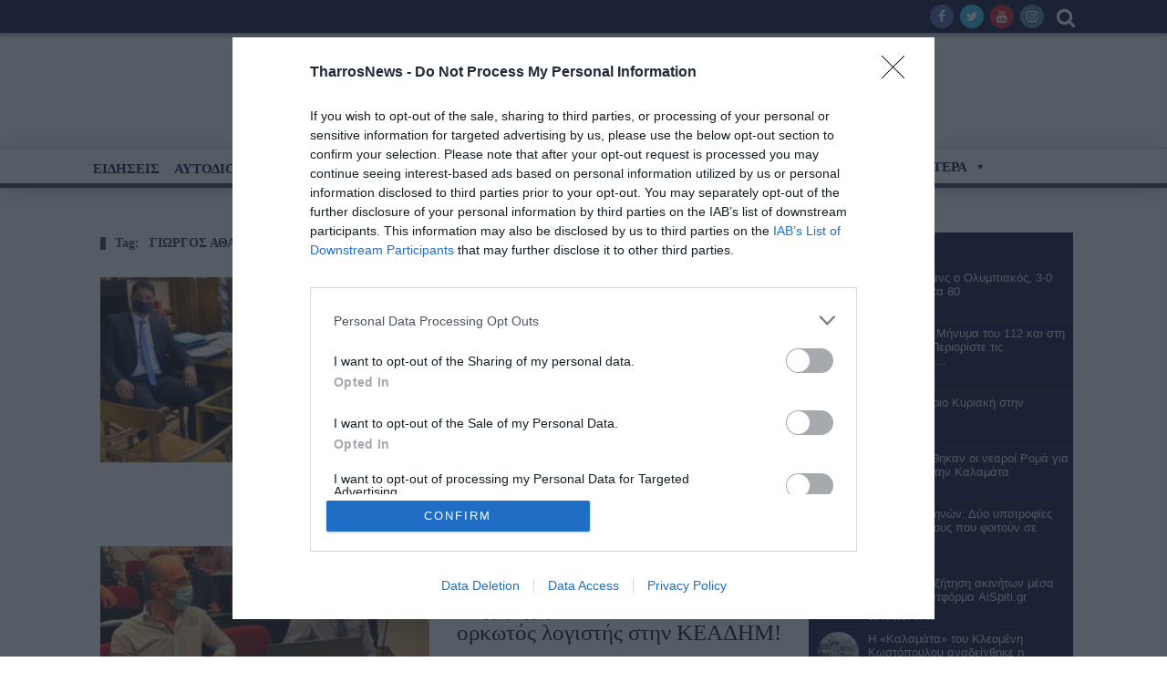

--- FILE ---
content_type: text/html; charset=UTF-8
request_url: https://www.tharrosnews.gr/tag/giorgos-athanasopoulos/page/17/
body_size: 34469
content:
<style>
.block-title   {
 font-family: Georgia, serif !important;
    font-weight: 500  !important;
    text-transform: initial  !important;
    font-size: 25px  !important;
    line-height: 27px  !important;
}



.block2-content p {
    margin-bottom: 0  !important;
    color: #000  !important;
    font-size: 18px  !important;
    font-weight: normal  !important;
    font-family: Georgia  !important;
}

.menu-top-right {
    float: right;
    margin-right: 30px;
    margin-left: 38px;
    text-align: center;
    margin-top: 5px;
    margin-bottom: 5px;
}
#main-wrapper {
    display: block;
    position: relative;
    overflow: hidden;
    background: #F5F5F5;
}

.tn-main-page-wrap 
{
	background: #F5F5F5 !important;
	
}

#mega-menu-wrap-menu_main #mega-menu-menu_main > li.mega-menu-item.mega-current-menu-item > a.mega-menu-link {
    background: rgba(204, 24, 30, 0.99);
    background: linear-gradient(to bottom, rgba(204, 24, 30, 0.97), rgba(204, 24, 30, 0.99));
    filter: progid:DXImageTransform.Microsoft.gradient(startColorstr='#F7CC181E', endColorstr='#FCCC181E');
    color: #fff;
    font-weight: bold;
    text-decoration: none;
    border-color: #fff;
    line-height: 15px !important;
   
    padding-top: 10px !important;
}
#mega-menu-wrap-menu_main #mega-menu-menu_main > li.mega-menu-item > a.mega-menu-link {
	padding-top:10px !important;
	bottom:10px !important;
}

#mega-menu-wrap-menu_main #mega-menu-menu_main {
    visibility: visible;
    text-align: left;
    padding: -4px -3px -3px -3px;
    height: 38px !important;
}

#mega-menu-item-1793 > .mega-menu-link
{
	    top: -8px !important;
    line-height: 26px  !important;
	
}



</style>

<!DOCTYPE html>
<!--[if lt IE 7]>
<html class="no-js ie6 oldie" lang="en"> <![endif]-->
<!--[if IE 7]>
<html class="no-js ie7 oldie" lang="en"> <![endif]-->
<!--[if IE 8]>
<html class="no-js ie8 oldie" lang="en"> <![endif]-->
<!--[if gt IE 8]><!-->

<html >
<head>


<script data-cfasync="false" type="text/javascript" id="clever-core">
    /* <![CDATA[ */
    (function (document, window) {
        var a, c = document.createElement("script"), f = window.frameElement;

        c.id= "CleverCoreLoader96932";
        c.src = "https://scripts.cleverwebserver.com/68e9a0491a1b045944a76634741296bc.js";
        c.async = !0;
        c.type = "text/javascript";
        c.setAttribute("data-target",window.name|| (f && f.getAttribute("id")));
        c.setAttribute("data-callback", "put-your-callback-function-here");
        c.setAttribute("data-callback-url-click", "put-your-click-macro-here");
        c.setAttribute("data-callback-url-view", "put-your-view-macro-here");
        try {
            a = parent.document.getElementsByTagName("script")[0] || document.getElementsByTagName("script")[0];
        } catch (e) {
            a = !1;
        }
        a || (a = document.getElementsByTagName("head")[0] || document.getElementsByTagName("body")[0]);
        a.parentNode.insertBefore(c, a);
    })(document, window);
    /* ]]> */
</script>

<!-- InMobi Choice. Consent Manager Tag v3.0 (for TCF 2.2) -->
<script type="text/javascript" async=true>
(function() {
  var host = window.location.hostname;
  var element = document.createElement('script');
  var firstScript = document.getElementsByTagName('script')[0];
  var url = 'https://cmp.inmobi.com'
    .concat('/choice/', 'ZuL1BgUM5ytPr', '/', host, '/choice.js?tag_version=V3');
  var uspTries = 0;
  var uspTriesLimit = 3;
  element.async = true;
  element.type = 'text/javascript';
  element.src = url;

  firstScript.parentNode.insertBefore(element, firstScript);

  function makeStub() {
    var TCF_LOCATOR_NAME = '__tcfapiLocator';
    var queue = [];
    var win = window;
    var cmpFrame;

    function addFrame() {
      var doc = win.document;
      var otherCMP = !!(win.frames[TCF_LOCATOR_NAME]);

      if (!otherCMP) {
        if (doc.body) {
          var iframe = doc.createElement('iframe');

          iframe.style.cssText = 'display:none';
          iframe.name = TCF_LOCATOR_NAME;
          doc.body.appendChild(iframe);
        } else {
          setTimeout(addFrame, 5);
        }
      }
      return !otherCMP;
    }

    function tcfAPIHandler() {
      var gdprApplies;
      var args = arguments;

      if (!args.length) {
        return queue;
      } else if (args[0] === 'setGdprApplies') {
        if (
          args.length > 3 &&
          args[2] === 2 &&
          typeof args[3] === 'boolean'
        ) {
          gdprApplies = args[3];
          if (typeof args[2] === 'function') {
            args[2]('set', true);
          }
        }
      } else if (args[0] === 'ping') {
        var retr = {
          gdprApplies: gdprApplies,
          cmpLoaded: false,
          cmpStatus: 'stub'
        };

        if (typeof args[2] === 'function') {
          args[2](retr);
        }
      } else {
        if(args[0] === 'init' && typeof args[3] === 'object') {
          args[3] = Object.assign(args[3], { tag_version: 'V3' });
        }
        queue.push(args);
      }
    }

    function postMessageEventHandler(event) {
      var msgIsString = typeof event.data === 'string';
      var json = {};

      try {
        if (msgIsString) {
          json = JSON.parse(event.data);
        } else {
          json = event.data;
        }
      } catch (ignore) {}

      var payload = json.__tcfapiCall;

      if (payload) {
        window.__tcfapi(
          payload.command,
          payload.version,
          function(retValue, success) {
            var returnMsg = {
              __tcfapiReturn: {
                returnValue: retValue,
                success: success,
                callId: payload.callId
              }
            };
            if (msgIsString) {
              returnMsg = JSON.stringify(returnMsg);
            }
            if (event && event.source && event.source.postMessage) {
              event.source.postMessage(returnMsg, '*');
            }
          },
          payload.parameter
        );
      }
    }

    while (win) {
      try {
        if (win.frames[TCF_LOCATOR_NAME]) {
          cmpFrame = win;
          break;
        }
      } catch (ignore) {}

      if (win === window.top) {
        break;
      }
      win = win.parent;
    }
    if (!cmpFrame) {
      addFrame();
      win.__tcfapi = tcfAPIHandler;
      win.addEventListener('message', postMessageEventHandler, false);
    }
  };

  makeStub();

  function makeGppStub() {
    const CMP_ID = 10;
    const SUPPORTED_APIS = [
      '2:tcfeuv2',
      '6:uspv1',
      '7:usnatv1',
      '8:usca',
      '9:usvav1',
      '10:uscov1',
      '11:usutv1',
      '12:usctv1'
    ];

    window.__gpp_addFrame = function (n) {
      if (!window.frames[n]) {
        if (document.body) {
          var i = document.createElement("iframe");
          i.style.cssText = "display:none";
          i.name = n;
          document.body.appendChild(i);
        } else {
          window.setTimeout(window.__gpp_addFrame, 10, n);
        }
      }
    };
    window.__gpp_stub = function () {
      var b = arguments;
      __gpp.queue = __gpp.queue || [];
      __gpp.events = __gpp.events || [];

      if (!b.length || (b.length == 1 && b[0] == "queue")) {
        return __gpp.queue;
      }

      if (b.length == 1 && b[0] == "events") {
        return __gpp.events;
      }

      var cmd = b[0];
      var clb = b.length > 1 ? b[1] : null;
      var par = b.length > 2 ? b[2] : null;
      if (cmd === "ping") {
        clb(
          {
            gppVersion: "1.1", // must be “Version.Subversion”, current: “1.1”
            cmpStatus: "stub", // possible values: stub, loading, loaded, error
            cmpDisplayStatus: "hidden", // possible values: hidden, visible, disabled
            signalStatus: "not ready", // possible values: not ready, ready
            supportedAPIs: SUPPORTED_APIS, // list of supported APIs
            cmpId: CMP_ID, // IAB assigned CMP ID, may be 0 during stub/loading
            sectionList: [],
            applicableSections: [-1],
            gppString: "",
            parsedSections: {},
          },
          true
        );
      } else if (cmd === "addEventListener") {
        if (!("lastId" in __gpp)) {
          __gpp.lastId = 0;
        }
        __gpp.lastId++;
        var lnr = __gpp.lastId;
        __gpp.events.push({
          id: lnr,
          callback: clb,
          parameter: par,
        });
        clb(
          {
            eventName: "listenerRegistered",
            listenerId: lnr, // Registered ID of the listener
            data: true, // positive signal
            pingData: {
              gppVersion: "1.1", // must be “Version.Subversion”, current: “1.1”
              cmpStatus: "stub", // possible values: stub, loading, loaded, error
              cmpDisplayStatus: "hidden", // possible values: hidden, visible, disabled
              signalStatus: "not ready", // possible values: not ready, ready
              supportedAPIs: SUPPORTED_APIS, // list of supported APIs
              cmpId: CMP_ID, // list of supported APIs
              sectionList: [],
              applicableSections: [-1],
              gppString: "",
              parsedSections: {},
            },
          },
          true
        );
      } else if (cmd === "removeEventListener") {
        var success = false;
        for (var i = 0; i < __gpp.events.length; i++) {
          if (__gpp.events[i].id == par) {
            __gpp.events.splice(i, 1);
            success = true;
            break;
          }
        }
        clb(
          {
            eventName: "listenerRemoved",
            listenerId: par, // Registered ID of the listener
            data: success, // status info
            pingData: {
              gppVersion: "1.1", // must be “Version.Subversion”, current: “1.1”
              cmpStatus: "stub", // possible values: stub, loading, loaded, error
              cmpDisplayStatus: "hidden", // possible values: hidden, visible, disabled
              signalStatus: "not ready", // possible values: not ready, ready
              supportedAPIs: SUPPORTED_APIS, // list of supported APIs
              cmpId: CMP_ID, // CMP ID
              sectionList: [],
              applicableSections: [-1],
              gppString: "",
              parsedSections: {},
            },
          },
          true
        );
      } else if (cmd === "hasSection") {
        clb(false, true);
      } else if (cmd === "getSection" || cmd === "getField") {
        clb(null, true);
      }
      //queue all other commands
      else {
        __gpp.queue.push([].slice.apply(b));
      }
    };
    window.__gpp_msghandler = function (event) {
      var msgIsString = typeof event.data === "string";
      try {
        var json = msgIsString ? JSON.parse(event.data) : event.data;
      } catch (e) {
        var json = null;
      }
      if (typeof json === "object" && json !== null && "__gppCall" in json) {
        var i = json.__gppCall;
        window.__gpp(
          i.command,
          function (retValue, success) {
            var returnMsg = {
              __gppReturn: {
                returnValue: retValue,
                success: success,
                callId: i.callId,
              },
            };
            event.source.postMessage(msgIsString ? JSON.stringify(returnMsg) : returnMsg, "*");
          },
          "parameter" in i ? i.parameter : null,
          "version" in i ? i.version : "1.1"
        );
      }
    };
    if (!("__gpp" in window) || typeof window.__gpp !== "function") {
      window.__gpp = window.__gpp_stub;
      window.addEventListener("message", window.__gpp_msghandler, false);
      window.__gpp_addFrame("__gppLocator");
    }
  };

  makeGppStub();

  var uspStubFunction = function() {
    var arg = arguments;
    if (typeof window.__uspapi !== uspStubFunction) {
      setTimeout(function() {
        if (typeof window.__uspapi !== 'undefined') {
          window.__uspapi.apply(window.__uspapi, arg);
        }
      }, 500);
    }
  };

  var checkIfUspIsReady = function() {
    uspTries++;
    if (window.__uspapi === uspStubFunction && uspTries < uspTriesLimit) {
      console.warn('USP is not accessible');
    } else {
      clearInterval(uspInterval);
    }
  };

  if (typeof window.__uspapi === 'undefined') {
    window.__uspapi = uspStubFunction;
    var uspInterval = setInterval(checkIfUspIsReady, 6000);
  }
})();
</script>
<!-- End InMobi Choice. Consent Manager Tag v3.0 (for TCF 2.2) -->



<!-- Google Tag Manager -->
<script>(function(w,d,s,l,i){w[l]=w[l]||[];w[l].push({'gtm.start':
new Date().getTime(),event:'gtm.js'});var f=d.getElementsByTagName(s)[0],
j=d.createElement(s),dl=l!='dataLayer'?'&l='+l:'';j.async=true;j.src=
'https://www.googletagmanager.com/gtm.js?id='+i+dl;f.parentNode.insertBefore(j,f);
})(window,document,'script','dataLayer','GTM-KR3HLRN');</script>
<!-- End Google Tag Manager -->
    <meta name="googlebot" content="index, follow, max-snippet:-1, max-image-preview:large, max-video-preview:-1">
<meta name="bingbot" content="index, follow, max-snippet:-1, max-image-preview:large, max-video-preview:-1">

<meta charset="UTF-8">
<meta name="viewport" content="width=device-width, initial-scale=1">
<!--[if IE]><meta http-equiv='X-UA-Compatible' content='IE=edge,chrome=1'><![endif]-->

<!-- mobile Specific meta -->
<link rel="profile" href="https://gmpg.org/xfn/11">
<link rel="alternate" type="text/xml" title="RSS .92" href="https://www.tharrosnews.gr/feed/rss/" />
<link rel="alternate" type="application/rss+xml" title="RSS 2.0" href="https://www.tharrosnews.gr/feed/" />
<link rel="pingback" href="https://www.tharrosnews.gr/xmlrpc.php">
<link rel='stylesheet' href='https://www.tharrosnews.gr/wp-content/themes/maxblog/style.css' type='text/css' media='screen'/>
    <title>ΓΙΩΡΓΟΣ ΑΘΑΝΑΣΟΠΟΥΛΟΣ Archives - Page 17 of 21 - ΕΦΗΜΕΡΙΔΑ ΘΑΡΡΟΣ</title>

<!-- This site is optimized with the Yoast SEO plugin v12.7.1 - https://yoast.com/wordpress/plugins/seo/ -->
<meta name="robots" content="index, follow"/>
<link rel="canonical" href="https://www.tharrosnews.gr/tag/giorgos-athanasopoulos/page/17/" />
<link rel="prev" href="https://www.tharrosnews.gr/tag/giorgos-athanasopoulos/page/16/" />
<link rel="next" href="https://www.tharrosnews.gr/tag/giorgos-athanasopoulos/page/18/" />
<meta property="og:locale" content="el_GR" />
<meta property="og:type" content="object" />
<meta property="og:title" content="ΓΙΩΡΓΟΣ ΑΘΑΝΑΣΟΠΟΥΛΟΣ Archives - Page 17 of 21 - ΕΦΗΜΕΡΙΔΑ ΘΑΡΡΟΣ" />
<meta property="og:url" content="https://www.tharrosnews.gr/tag/giorgos-athanasopoulos/" />
<meta property="og:site_name" content="ΕΦΗΜΕΡΙΔΑ ΘΑΡΡΟΣ" />
<meta name="twitter:card" content="summary_large_image" />
<meta name="twitter:title" content="ΓΙΩΡΓΟΣ ΑΘΑΝΑΣΟΠΟΥΛΟΣ Archives - Page 17 of 21 - ΕΦΗΜΕΡΙΔΑ ΘΑΡΡΟΣ" />
<script type='application/ld+json' class='yoast-schema-graph yoast-schema-graph--main'>{"@context":"https://schema.org","@graph":[{"@type":"WebSite","@id":"https://www.tharrosnews.gr/#website","url":"https://www.tharrosnews.gr/","name":"\u0395\u03a6\u0397\u039c\u0395\u03a1\u0399\u0394\u0391 \u0398\u0391\u03a1\u03a1\u039f\u03a3","description":"\u0395\u03af\u03b4\u03b7\u03c3\u03b5\u03b9\u03c2 - \u0395\u03c0\u03b9\u03ba\u03b1\u03b9\u03c1\u03cc\u03c4\u03b7\u03c4\u03b1 - \u039a\u03b1\u03bb\u03b1\u03bc\u03ac\u03c4\u03b1 - \u039c\u03b5\u03c3\u03c3\u03b7\u03bd\u03af\u03b1 - \u0395\u03bb\u03bb\u03ac\u03b4\u03b1","potentialAction":{"@type":"SearchAction","target":"https://www.tharrosnews.gr/?s={search_term_string}","query-input":"required name=search_term_string"}},{"@type":"CollectionPage","@id":"https://www.tharrosnews.gr/tag/giorgos-athanasopoulos/page/17/#webpage","url":"https://www.tharrosnews.gr/tag/giorgos-athanasopoulos/page/17/","inLanguage":"el","name":"\u0393\u0399\u03a9\u03a1\u0393\u039f\u03a3 \u0391\u0398\u0391\u039d\u0391\u03a3\u039f\u03a0\u039f\u03a5\u039b\u039f\u03a3 Archives - Page 17 of 21 - \u0395\u03a6\u0397\u039c\u0395\u03a1\u0399\u0394\u0391 \u0398\u0391\u03a1\u03a1\u039f\u03a3","isPartOf":{"@id":"https://www.tharrosnews.gr/#website"}}]}</script>
<!-- / Yoast SEO plugin. -->

<link rel='dns-prefetch' href='//s.w.org' />
<link rel="alternate" type="application/rss+xml" title="Ροή RSS &raquo; ΕΦΗΜΕΡΙΔΑ ΘΑΡΡΟΣ" href="https://www.tharrosnews.gr/feed/" />
<link rel="alternate" type="application/rss+xml" title="Κανάλι ετικέτας ΓΙΩΡΓΟΣ ΑΘΑΝΑΣΟΠΟΥΛΟΣ &raquo; ΕΦΗΜΕΡΙΔΑ ΘΑΡΡΟΣ" href="https://www.tharrosnews.gr/tag/giorgos-athanasopoulos/feed/" />
		<script type="text/javascript">
			window._wpemojiSettings = {"baseUrl":"https:\/\/s.w.org\/images\/core\/emoji\/12.0.0-1\/72x72\/","ext":".png","svgUrl":"https:\/\/s.w.org\/images\/core\/emoji\/12.0.0-1\/svg\/","svgExt":".svg","source":{"concatemoji":"https:\/\/www.tharrosnews.gr\/wp-includes\/js\/wp-emoji-release.min.js?ver=5.3.2"}};
			!function(e,a,t){var r,n,o,i,p=a.createElement("canvas"),s=p.getContext&&p.getContext("2d");function c(e,t){var a=String.fromCharCode;s.clearRect(0,0,p.width,p.height),s.fillText(a.apply(this,e),0,0);var r=p.toDataURL();return s.clearRect(0,0,p.width,p.height),s.fillText(a.apply(this,t),0,0),r===p.toDataURL()}function l(e){if(!s||!s.fillText)return!1;switch(s.textBaseline="top",s.font="600 32px Arial",e){case"flag":return!c([127987,65039,8205,9895,65039],[127987,65039,8203,9895,65039])&&(!c([55356,56826,55356,56819],[55356,56826,8203,55356,56819])&&!c([55356,57332,56128,56423,56128,56418,56128,56421,56128,56430,56128,56423,56128,56447],[55356,57332,8203,56128,56423,8203,56128,56418,8203,56128,56421,8203,56128,56430,8203,56128,56423,8203,56128,56447]));case"emoji":return!c([55357,56424,55356,57342,8205,55358,56605,8205,55357,56424,55356,57340],[55357,56424,55356,57342,8203,55358,56605,8203,55357,56424,55356,57340])}return!1}function d(e){var t=a.createElement("script");t.src=e,t.defer=t.type="text/javascript",a.getElementsByTagName("head")[0].appendChild(t)}for(i=Array("flag","emoji"),t.supports={everything:!0,everythingExceptFlag:!0},o=0;o<i.length;o++)t.supports[i[o]]=l(i[o]),t.supports.everything=t.supports.everything&&t.supports[i[o]],"flag"!==i[o]&&(t.supports.everythingExceptFlag=t.supports.everythingExceptFlag&&t.supports[i[o]]);t.supports.everythingExceptFlag=t.supports.everythingExceptFlag&&!t.supports.flag,t.DOMReady=!1,t.readyCallback=function(){t.DOMReady=!0},t.supports.everything||(n=function(){t.readyCallback()},a.addEventListener?(a.addEventListener("DOMContentLoaded",n,!1),e.addEventListener("load",n,!1)):(e.attachEvent("onload",n),a.attachEvent("onreadystatechange",function(){"complete"===a.readyState&&t.readyCallback()})),(r=t.source||{}).concatemoji?d(r.concatemoji):r.wpemoji&&r.twemoji&&(d(r.twemoji),d(r.wpemoji)))}(window,document,window._wpemojiSettings);
		</script>
		<style type="text/css">
img.wp-smiley,
img.emoji {
	display: inline !important;
	border: none !important;
	box-shadow: none !important;
	height: 1em !important;
	width: 1em !important;
	margin: 0 .07em !important;
	vertical-align: -0.1em !important;
	background: none !important;
	padding: 0 !important;
}
</style>
	<link rel='stylesheet' id='wgs2-css'  href='https://www.tharrosnews.gr/wp-content/plugins/wp-google-search/wgs2.css?ver=5.3.2' type='text/css' media='all' />
<link rel='stylesheet' id='wp-block-library-css'  href='https://www.tharrosnews.gr/wp-includes/css/dist/block-library/style.min.css?ver=5.3.2' type='text/css' media='all' />
<link rel='stylesheet' id='wc-block-style-css'  href='https://www.tharrosnews.gr/wp-content/plugins/woocommerce/packages/woocommerce-blocks/build/style.css?ver=2.4.5' type='text/css' media='all' />
<link rel='stylesheet' id='wp-components-css'  href='https://www.tharrosnews.gr/wp-includes/css/dist/components/style.min.css?ver=5.3.2' type='text/css' media='all' />
<link rel='stylesheet' id='wp-editor-font-css'  href='https://fonts.googleapis.com/css?family=Noto+Serif%3A400%2C400i%2C700%2C700i&#038;ver=5.3.2' type='text/css' media='all' />
<link rel='stylesheet' id='wp-block-editor-css'  href='https://www.tharrosnews.gr/wp-includes/css/dist/block-editor/style.min.css?ver=5.3.2' type='text/css' media='all' />
<link rel='stylesheet' id='wp-nux-css'  href='https://www.tharrosnews.gr/wp-includes/css/dist/nux/style.min.css?ver=5.3.2' type='text/css' media='all' />
<link rel='stylesheet' id='wp-editor-css'  href='https://www.tharrosnews.gr/wp-includes/css/dist/editor/style.min.css?ver=5.3.2' type='text/css' media='all' />
<link rel='stylesheet' id='simple-iframe-style-css'  href='https://www.tharrosnews.gr/wp-content/plugins/simple-iframe/dist/blocks.style.build.css?ver=5.3.2' type='text/css' media='all' />
<link rel='stylesheet' id='dashicons-css'  href='https://www.tharrosnews.gr/wp-includes/css/dashicons.min.css?ver=5.3.2' type='text/css' media='all' />
<link rel='stylesheet' id='contact-form-7-css'  href='https://www.tharrosnews.gr/wp-content/plugins/contact-form-7/includes/css/styles.css?ver=5.1.6' type='text/css' media='all' />
<link rel='stylesheet' id='photoswipe-lib-css'  href='https://www.tharrosnews.gr/wp-content/plugins/lightbox-photoswipe/lib/photoswipe.css?ver=2.13' type='text/css' media='all' />
<link rel='stylesheet' id='photoswipe-skin-css'  href='https://www.tharrosnews.gr/wp-content/plugins/lightbox-photoswipe/lib/skins/default/skin.css?ver=2.13' type='text/css' media='all' />
<link rel='stylesheet' id='woocommerce-layout-css'  href='https://www.tharrosnews.gr/wp-content/plugins/woocommerce/assets/css/woocommerce-layout.css?ver=3.8.1' type='text/css' media='all' />
<link rel='stylesheet' id='woocommerce-smallscreen-css'  href='https://www.tharrosnews.gr/wp-content/plugins/woocommerce/assets/css/woocommerce-smallscreen.css?ver=3.8.1' type='text/css' media='only screen and (max-width: 768px)' />
<link rel='stylesheet' id='woocommerce-general-css'  href='https://www.tharrosnews.gr/wp-content/plugins/woocommerce/assets/css/woocommerce.css?ver=3.8.1' type='text/css' media='all' />
<style id='woocommerce-inline-inline-css' type='text/css'>
.woocommerce form .form-row .required { visibility: visible; }
</style>
<link rel='stylesheet' id='megamenu-css'  href='https://www.tharrosnews.gr/wp-content/uploads/maxmegamenu/style.css?ver=40e386' type='text/css' media='all' />
<link rel='stylesheet' id='megamenu-genericons-css'  href='https://www.tharrosnews.gr/wp-content/plugins/megamenu-pro/icons/genericons/genericons/genericons.css?ver=1.9.1' type='text/css' media='all' />
<link rel='stylesheet' id='megamenu-fontawesome-css'  href='https://www.tharrosnews.gr/wp-content/plugins/megamenu-pro/icons/fontawesome/css/font-awesome.min.css?ver=1.9.1' type='text/css' media='all' />
<link rel='stylesheet' id='megamenu-fontawesome5-css'  href='https://www.tharrosnews.gr/wp-content/plugins/megamenu-pro/icons/fontawesome5/css/all.min.css?ver=1.9.1' type='text/css' media='all' />
<link rel='stylesheet' id='tn-style-css'  href='https://www.tharrosnews.gr/wp-content/themes/maxblog/style.css?ver=8.9' type='text/css' media='all' />
<link rel='stylesheet' id='tn-extend-css-css'  href='https://www.tharrosnews.gr/wp-content/themes/maxblog/lib/extend-lib/css/extend-lib.css?ver=8.9' type='text/css' media='all' />
<link rel='stylesheet' id='tn-style-css-css'  href='https://www.tharrosnews.gr/wp-content/themes/maxblog/assets/css/tn-style.min.css?ver=8.9' type='text/css' media='all' />
<link rel='stylesheet' id='tn-woocommerce-css'  href='https://www.tharrosnews.gr/wp-content/themes/maxblog/woocommerce/css/tn-woocommerce.min.css?ver=2.3.5' type='text/css' media='all' />
<script type='text/javascript' src='https://www.tharrosnews.gr/wp-includes/js/jquery/jquery.js?ver=1.12.4-wp'></script>
<script type='text/javascript' src='https://www.tharrosnews.gr/wp-includes/js/jquery/jquery-migrate.min.js?ver=1.4.1'></script>
<script type='text/javascript' src='https://www.tharrosnews.gr/wp-content/plugins/lightbox-photoswipe/lib/photoswipe.min.js?ver=2.13'></script>
<script type='text/javascript' src='https://www.tharrosnews.gr/wp-content/plugins/lightbox-photoswipe/lib/photoswipe-ui-default.min.js?ver=2.13'></script>
<script type='text/javascript'>
/* <![CDATA[ */
var lbwps_options = {"label_facebook":"Share on Facebook","label_twitter":"Tweet","label_pinterest":"Pin it","label_download":"Download image","share_facebook":"1","share_twitter":"1","share_pinterest":"1","share_download":"0","share_direct":"0","close_on_scroll":"0","close_on_drag":"0","history":"0","show_counter":"1","show_fullscreen":"1","show_zoom":"1","show_caption":"1","loop":"1","pinchtoclose":"1","taptotoggle":"1","spacing":"12","close_on_click":"1","fulldesktop":"0","use_alt":"0"};
/* ]]> */
</script>
<script type='text/javascript' src='https://www.tharrosnews.gr/wp-content/plugins/lightbox-photoswipe/js/frontend.min.js?ver=2.13'></script>
<link rel='https://api.w.org/' href='https://www.tharrosnews.gr/wp-json/' />
<link rel="EditURI" type="application/rsd+xml" title="RSD" href="https://www.tharrosnews.gr/xmlrpc.php?rsd" />
<link rel="wlwmanifest" type="application/wlwmanifest+xml" href="https://www.tharrosnews.gr/wp-includes/wlwmanifest.xml" /> 
<meta name="generator" content="WordPress 5.3.2" />
<meta name="generator" content="WooCommerce 3.8.1" />

		<!-- GA Google Analytics @ https://m0n.co/ga -->
		<script async src="https://www.googletagmanager.com/gtag/js?id=G-8QDYZ4CQPF"></script>
		<script>
			window.dataLayer = window.dataLayer || [];
			function gtag(){dataLayer.push(arguments);}
			gtag('js', new Date());
			gtag('config', 'G-8QDYZ4CQPF');
		</script>

	<link rel="apple-touch-icon" sizes="180x180" href="/wp-content/uploads/fbrfg/apple-touch-icon.png">
<link rel="icon" type="image/png" sizes="32x32" href="/wp-content/uploads/fbrfg/favicon-32x32.png">
<link rel="icon" type="image/png" sizes="16x16" href="/wp-content/uploads/fbrfg/favicon-16x16.png">
<link rel="manifest" href="/wp-content/uploads/fbrfg/site.webmanifest">
<link rel="mask-icon" href="/wp-content/uploads/fbrfg/safari-pinned-tab.svg" color="#5bbad5">
<link rel="shortcut icon" href="/wp-content/uploads/fbrfg/favicon.ico">
<meta name="msapplication-TileColor" content="#da532c">
<meta name="msapplication-config" content="/wp-content/uploads/fbrfg/browserconfig.xml">
<meta name="theme-color" content="#ffffff"><style type='text/css' media="all">

            /* menu top */
                        .tn-navbar, .menu-nav-top .sub-menu {
                background: #0f123b;
            }

            .menu-nav-top .sub-menu {
                border-left: 0;
                border-bottom: 0;
            }

            .menu-nav-top .sub-menu li a {
                border-bottom-color: inherit;
            }
            
                        .tn-navbar {
                color: #ffffff;
            }
            
            
            /* menu main */
                        .main-nav-inner, #main-mobile-menu {
              top:0px !important;
                background: #f5f5f5;
            }
            
                        #menu-main > ul > li > a, .ajax-search-icon, #main-mobile-menu li a, #mobile-button-nav-open {
                color: #314053;
            }

            
            /* footer */
            
            
            /* copyright */
            
            

            /* body font */
                        body  {
            font-family:Georgia, serif;font-weight:700;font-size:17px; }
            
            /* title font */
                        .block-title,.single-style1-title,.single-style2-title,.author-title,.search-submit,.single-nav-title-wrap,
            .review-widget-post-title,.review-widget-score,.single-review-element,.single-review-summary h3,.block-big-slider-title,
            .big-carousel-inner,.logo-404,.single-aside-social-wrap .share-title,.social-count-wrap .num-count,.twitter-widget-title h3,
            .block-feature2-slider-title,#main-content .widget .module5-wrap .col-sm-4 .block4-wrap .block-title, #main-content .single-related-wrap .col-sm-4 .block4-wrap .block-title,
            .page-title-wrap,.title-logo, .woocommerce div.product .product_title, .woocommerce .page-title  {
                font-family:Georgia, serif;font-weight:400;text-transform:capitalize;font-size:19px;line-height:27px; }
            
            /* small title font */
                        .block6-wrap .block-title, .block11-wrap .block-title, .block8-wrap .block-title, .single-tags-source-wrap,
            .widget_categories ul, .widget_pages ul, .single-social-wrap, .widget_nav_menu ul, .widget_archive ul,
            .block9-wrap .block-title, .module-ticker-wrap .block-title, .big-slider-carousel-title, #menu-main .block-title,
            #main-content .widget .col-sm-4 .block4-wrap .block-title, .page-numbers, .block11-wrap .review-score,
            .block11-score-separation, .woocommerce ul.cart_list .product-title, .woocommerce ul.product_list_widget .product-title,
            .woocommerce ul.cart_list li a, .woocommerce ul.product_list_widget li a, .cart_item .product-name a {
            font-family:Georgia, serif;font-weight:700;text-transform:none;font-size:18px;line-height:20px; }
            
            /* meta tags font */
                        .post-meta, .sub-cate-wrap, .breadcrumbs-bar-wrap, .author-widget-content, .post-categories,
            .rememberme, .register-links, .meta-thumb-wrap, .review-score {
            font-family:Georgia, serif;font-weight:400;text-transform:uppercase;font-size:10px; }
            
            /* menu font */
                        #menu-main > ul > li > a, .tn-sub-menu-wrap, .menu-nav-top, #main-mobile-menu,
            .module-ticker-wrap .block-title {
            font-family:Georgia, serif;font-weight:700;font-size:14px; }
            
            /* header title font */
                        .widget-title h3, .cate-title, .search-page-title, .archive-page-title,
            .side-dock-title h3, .comment-title h3, .related.products h2 {
            font-family:Georgia, serif;font-weight:700;font-size:14px; }
            
            /*header style */
            
            /* sidebar position */
            
                        /* color text */
            .tn-mega-menu-col > .tn-sub-menu-wrap > ul > li > ul > li > a:hover, .tn-sub-menu li a:hover, .cat-item a:before, .widget_pages .page_item a:before, .widget_meta li:before, .widget_archive li a:before,
            .widget_nav_menu .menu-main-nav-container > ul > li > a:before, .widget_rss ul li a, .about-widget-name span, .title-logo a::first-letter,
            .block11-wrap:before, .logo-404 h1, .post-content-wrap a, .post-content-wrap a:hover, .post-content-wrap a:focus, .comment-form .logged-in-as a, .prev-article, .next-article,
             #close-side-dock:hover, .single-review-score, .post-categories li:hover a, .post-categories li:focus a, #recentcomments a, #footer .post-categories a:hover,#footer .post-categories a:focus,
            #main-mobile-menu .current-menu-item a, #main-mobile-menu li a:hover, .block11-score-separation, .block11-wrap .review-score, .single-review-as, .menu-nav-top .sub-menu li a:hover,
            .woocommerce div.product .woocommerce-tabs ul.tabs li.active a, .woocommerce .page-wrap .star-rating span {
                color: #304153;
            }

            /* selector */
            ::selection {
                background: #304153;
                color: #fff;
            }

            ::-moz-selection {
                background: #304153;
                color: #fff;
            }

            /* background */
            #menu-main > ul > li.current-menu-item > a, #menu-main > ul > li > a:hover, .tn-mega-menu-col > .tn-sub-menu-wrap > ul > li > a,
            .ajax-search-icon:hover, .ajax-search-icon:focus, .menu-nav-top li a:hover, .block-big-slider-cate-tag li, .review-score, .drop-caps,
            #comment-submit, .form-submit #submit, .score-bar, .top-score-bar, #toTop i, .no-thumb, .widget-title h3:before, .close-mobile-menu-wrap,
            .tn-ajax-loadmore:hover, .tn-ajax-loadmore:focus, .page-numbers.current, .page-numbers:hover, .page-numbers:focus, .meta-thumb-element:hover,
            .meta-thumb-element:focus, #mobile-button-nav-open:hover, #mobile-button-nav-open:focus, .widget_product_search input[type="submit"]:hover, .widget_product_search input[type="submit"]:focus,
            .woocommerce span.onsale, .woocommerce #respond input#submit:hover, .woocommerce a.button:hover, .woocommerce button.button:hover, .woocommerce input.button:hover,
            .related.products h2:before, .woocommerce .widget_price_filter .ui-slider .ui-slider-handle, .woocommerce #respond input#submit.alt:hover, .woocommerce a.button.alt:hover, .woocommerce button.button.alt:hover, .woocommerce input.button.alt:hover {
                background: #304153;
            }

            .woocommerce nav.woocommerce-pagination ul li a:focus, .woocommerce nav.woocommerce-pagination ul li a:hover, .woocommerce nav.woocommerce-pagination ul li span.current {
                background: #304153 !important;
            }

            /* border */
            .post-content-wrap blockquote, pre, .cate-title, .search-page-title, .archive-page-title, .post-categories,
            .author-title, .big-carousel-inner, .woocommerce div.product .woocommerce-tabs ul.tabs li.active a, .tn-share-to-email-popup {
                border-color: #304153;
            }

            .tn-mega-menu, .tn-navbar, .tn-mega-menu-col, .tn-dropdown-menu, #menu-main ul li .tn-dropdown-menu ul li ul.tn-sub-menu,
            #menu-main ul li div.tn-dropdown-menu ul li ul.tn-sub-menu, .ajax-form {
                border-top-color: #304153            }

            
            /* layout */
            
            
            /*right title line height fix */
            
            /* multi category color */
            
            /*content width */
                        .full-width-mode .post-content-wrap {
                max-width: 1030px;
                margin: 0 auto;
            }
            
            /*custom css */
            
        </style>
    <!--[if lt IE 9]><script src="https://html5shim.googlecode.com/svn/trunk/html5.js"></script><![endif]-->		<script type="text/javascript">
			var tn_ajax_url = 'https://www.tharrosnews.gr/wp-admin/admin-ajax.php';
		</script>
		<noscript><style>.woocommerce-product-gallery{ opacity: 1 !important; }</style></noscript>
	<style type="text/css">.blue-message {
background: none repeat scroll 0 0 #3399ff;
color: #ffffff;
text-shadow: none;
font-size: 14px;
line-height: 24px;
padding: 10px;
} 
.green-message {
background: none repeat scroll 0 0 #8cc14c;
color: #ffffff;
text-shadow: none;
font-size: 14px;
line-height: 24px;
padding: 10px;
} 
.orange-message {
background: none repeat scroll 0 0 #faa732;
color: #ffffff;
text-shadow: none;
font-size: 14px;
line-height: 24px;
padding: 10px;
} 
.red-message {
background: none repeat scroll 0 0 #da4d31;
color: #ffffff;
text-shadow: none;
font-size: 14px;
line-height: 24px;
padding: 10px;
} 
.grey-message {
background: none repeat scroll 0 0 #53555c;
color: #ffffff;
text-shadow: none;
font-size: 14px;
line-height: 24px;
padding: 10px;
} 
.left-block {
background: none repeat scroll 0 0px, radial-gradient(ellipse at center center, #ffffff 0%, #f2f2f2 100%) repeat scroll 0 0 rgba(0, 0, 0, 0);
color: #8b8e97;
padding: 10px;
margin: 10px;
float: left;
} 
.right-block {
background: none repeat scroll 0 0px, radial-gradient(ellipse at center center, #ffffff 0%, #f2f2f2 100%) repeat scroll 0 0 rgba(0, 0, 0, 0);
color: #8b8e97;
padding: 10px;
margin: 10px;
float: right;
} 
.blockquotes {
background: none;
border-left: 5px solid #f1f1f1;
color: #8B8E97;
font-size: 14px;
font-style: italic;
line-height: 22px;
padding-left: 15px;
padding: 10px;
width: 60%;
float: left;
} 
</style><script type="text/javascript">

  var _gaq = _gaq || [];
  _gaq.push(['_setAccount', 'UA-397049-39']);
  _gaq.push(['_trackPageview']);

  (function() {
    var ga = document.createElement('script'); ga.type = 'text/javascript'; ga.async = true;
    ga.src = ('https:' == document.location.protocol ? 'https://ssl' : 'https://www') + '.google-analytics.com/ga.js';
    var s = document.getElementsByTagName('script')[0]; s.parentNode.insertBefore(ga, s);
  })();

</script>		<style type="text/css" id="wp-custom-css">
			.mega-menu-description
{display:none!important;}



.mega-menu-wrap:first-of-type
{display:none!important;}



@media (max-width: 992px){
.mobile-menu-nav {
    display: none!important;
    color: #fff;
    overflow: hidden;
	}}


#mega-menu-item-media_image-19 > img
{max-width: 90%!important;}


.breadcrumbs-bar-wrap
{display:none;}


@media (max-width: 500px){
.elementor-1996 .elementor-element.elementor-element-5d57ec91
	{margin-top: 0px;}}



a.roi-link-more:hover {
    color: white;
    text-decoration: none;
}
#module-post-widgetroi-5, #module-post-widgetroi-3, #module-post-widgetroimobile-3{
background-color: #0f123b;
}
a.roi-link-more{
font-size: 14px;
font-weight:normal;	
padding: 4px 20px;
color: #ffffff;
border-top: 1px solid #ffffff;
border-bottom: 1px solid #ffffff;
}
div.roi-div-more{
text-align: center;
color: #ffff;
	padding-top: 5px;
padding-bottom: 15px;
}
#module-post-widgetroi-5 ul.module-post-content::-webkit-scrollbar, #module-post-widgetroi-3 ul.module-post-content::-webkit-scrollbar {
    display: none;
}
#mega-menu-item-484899 a{
	min-width: 160px;
}
@media only screen and (min-width: 500px){
.roi-div-more-mobile{
	display: none;
}
}		</style>
		<style type="text/css">/** Mega Menu CSS: fs **/</style>

</head><!-- #header-->

<body data-rsssl=1 class="archive paged tag tag-giorgos-athanasopoulos tag-2015 paged-17 tag-paged-17 tn-body-class theme-maxblog woocommerce-no-js mega-menu-menu-main">


<ins class="55fe3eb4" data-key="eefa3007502ea3ef578410a2d2efba2f"></ins>
<script async defer src="https://asrv.dalecta.com/0e697b03.js"></script>

<!-- Google Tag Manager (noscript) -->
<noscript><iframe src="https://www.googletagmanager.com/ns.html?id=GTM-KR3HLRN"
height="0" width="0" style="display:none;visibility:hidden"></iframe></noscript>
<!-- End Google Tag Manager (noscript) -->




<div class="tn-main-page-wrap">

    <div id="mega-menu-wrap-menu_main" class="mega-menu-wrap"><div class="mega-menu-toggle"><div class="mega-toggle-blocks-left"><div class='mega-toggle-block mega-menu-toggle-block mega-toggle-block-1' id='mega-toggle-block-1' tabindex='0'><span class='mega-toggle-label' role='button' aria-expanded='false'><span class='mega-toggle-label-closed'>MENU</span><span class='mega-toggle-label-open'>MENU</span></span></div></div><div class="mega-toggle-blocks-center"></div><div class="mega-toggle-blocks-right"></div></div><ul id="mega-menu-menu_main" class="mega-menu max-mega-menu mega-menu-horizontal mega-no-js" data-event="hover_intent" data-effect="fade_up" data-effect-speed="200" data-effect-mobile="slide_right" data-effect-speed-mobile="400" data-panel-width="body" data-panel-inner-width="#sticky-wrapper" data-mobile-force-width="body" data-second-click="go" data-document-click="collapse" data-vertical-behaviour="standard" data-breakpoint="999" data-unbind="true"><li class='mega-menu-item mega-menu-item-type-custom mega-menu-item-object-custom mega-align-bottom-left mega-menu-flyout mega-menu-item-1793' id='mega-menu-item-1793'><a class="mega-menu-link" href="/all-news" tabindex="0">ΕΙΔΗΣΕΙΣ</a></li><li class='mega-menu-item mega-menu-item-type-taxonomy mega-menu-item-object-category mega-align-bottom-left mega-menu-flyout mega-has-description mega-menu-item-1432' id='mega-menu-item-1432'><a class="mega-menu-link" href="https://www.tharrosnews.gr/all-news/autodioikisi/" tabindex="0"><span class="mega-description-group"><span class="mega-menu-title">ΑΥΤΟΔΙΟΙΚΗΣΗ</span><span class="mega-menu-description">ΑΥΤΟΔΙΟΙΚΗΣΗ</span></span></a></li><li class='mega-menu-item mega-menu-item-type-taxonomy mega-menu-item-object-category mega-align-bottom-left mega-menu-flyout mega-has-description mega-menu-item-1433' id='mega-menu-item-1433'><a class="mega-menu-link" href="https://www.tharrosnews.gr/all-news/politistika/" tabindex="0"><span class="mega-description-group"><span class="mega-menu-title">ΠΟΛΙΤΙΣΤΙΚΑ</span><span class="mega-menu-description">ΠΟΛΙΤΙΣΤΙΚΑ</span></span></a></li><li class='mega-menu-item mega-menu-item-type-taxonomy mega-menu-item-object-category mega-align-bottom-left mega-menu-flyout mega-has-description mega-menu-item-1430' id='mega-menu-item-1430'><a class="mega-menu-link" href="https://www.tharrosnews.gr/all-news/sports/" tabindex="0"><span class="mega-description-group"><span class="mega-menu-title">ΑΘΛΗΤΙΚΑ</span><span class="mega-menu-description">ΑΘΛΗΤΙΚΑ</span></span></a></li><li class='mega-menu-item mega-menu-item-type-taxonomy mega-menu-item-object-category mega-align-bottom-left mega-menu-flyout mega-has-description mega-menu-item-1431' id='mega-menu-item-1431'><a class="mega-menu-link" href="https://www.tharrosnews.gr/all-news/astynomika/" tabindex="0"><span class="mega-description-group"><span class="mega-menu-title">ΑΣΤΥΝΟΜΙΚΑ</span><span class="mega-menu-description">ΑΣΤΥΝΟΜΙΚΑ</span></span></a></li><li class='mega-menu-item mega-menu-item-type-taxonomy mega-menu-item-object-category mega-align-bottom-left mega-menu-flyout mega-has-description mega-menu-item-1435' id='mega-menu-item-1435'><a class="mega-menu-link" href="https://www.tharrosnews.gr/all-news/tourism/" tabindex="0"><span class="mega-description-group"><span class="mega-menu-title">ΤΟΥΡΙΣΜΟΣ</span><span class="mega-menu-description">ΤΟΥΡΙΣΜΟΣ</span></span></a></li><li class='mega-menu-item mega-menu-item-type-taxonomy mega-menu-item-object-category mega-align-bottom-left mega-menu-flyout mega-has-description mega-menu-item-1436' id='mega-menu-item-1436'><a class="mega-menu-link" href="https://www.tharrosnews.gr/all-news/politiki/" tabindex="0"><span class="mega-description-group"><span class="mega-menu-title">ΠΟΛΙΤΙΚΗ</span><span class="mega-menu-description">ΠΟΛΙΤΙΚΗ</span></span></a></li><li class='mega-menu-item mega-menu-item-type-taxonomy mega-menu-item-object-category mega-align-bottom-left mega-menu-flyout mega-menu-item-1737' id='mega-menu-item-1737'><a class="mega-menu-link" href="https://www.tharrosnews.gr/all-news/tharros-plus/agrotika/" tabindex="0">Αγροτικά</a></li><li class='mega-menu-item mega-menu-item-type-custom mega-menu-item-object-custom mega-menu-item-has-children mega-menu-megamenu mega-align-bottom-left mega-menu-grid mega-menu-item-1437' id='mega-menu-item-1437'><a class="mega-menu-link" href="#" aria-haspopup="true" aria-expanded="false" tabindex="0">ΠΕΡΙΣΣΟΤΕΡΑ<span class="mega-indicator"></span></a>
<ul class="mega-sub-menu">
<li class='mega-menu-row' id='mega-menu-1437-0'>
	<ul class="mega-sub-menu">
<li class='mega-menu-column mega-menu-columns-2-of-12' id='mega-menu-1437-0-0'>
		<ul class="mega-sub-menu">
<li class='mega-menu-item mega-menu-item-type-taxonomy mega-menu-item-object-category mega-menu-item-has-children mega-has-description mega-menu-item-1690' id='mega-menu-item-1690'><a class="mega-menu-link" href="https://www.tharrosnews.gr/all-news/autodioikisi/"><span class="mega-description-group"><span class="mega-menu-title">ΑΥΤΟΔΙΟΙΚΗΣΗ</span><span class="mega-menu-description">ΑΥΤΟΔΙΟΙΚΗΣΗ</span></span><span class="mega-indicator"></span></a>
			<ul class="mega-sub-menu">
<li class='mega-menu-item mega-menu-item-type-taxonomy mega-menu-item-object-category mega-menu-item-1699' id='mega-menu-item-1699'><a class="mega-menu-link" href="https://www.tharrosnews.gr/all-news/autodioikisi/kalamata/">Καλαμάτα</a></li><li class='mega-menu-item mega-menu-item-type-taxonomy mega-menu-item-object-category mega-menu-item-1700' id='mega-menu-item-1700'><a class="mega-menu-link" href="https://www.tharrosnews.gr/all-news/autodioikisi/messini/">Μεσσήνη</a></li><li class='mega-menu-item mega-menu-item-type-taxonomy mega-menu-item-object-category mega-menu-item-1704' id='mega-menu-item-1704'><a class="mega-menu-link" href="https://www.tharrosnews.gr/all-news/autodioikisi/trifilia/">Τριφυλία</a></li><li class='mega-menu-item mega-menu-item-type-taxonomy mega-menu-item-object-category mega-menu-item-1703' id='mega-menu-item-1703'><a class="mega-menu-link" href="https://www.tharrosnews.gr/all-news/autodioikisi/pylos-nestor/">Πύλος-Νέστωρ</a></li><li class='mega-menu-item mega-menu-item-type-taxonomy mega-menu-item-object-category mega-menu-item-1698' id='mega-menu-item-1698'><a class="mega-menu-link" href="https://www.tharrosnews.gr/all-news/autodioikisi/dutiki-mani/">Δυτική Μάνη</a></li><li class='mega-menu-item mega-menu-item-type-taxonomy mega-menu-item-object-category mega-menu-item-1701' id='mega-menu-item-1701'><a class="mega-menu-link" href="https://www.tharrosnews.gr/all-news/autodioikisi/oixalia/">Οιχαλία</a></li><li class='mega-menu-item mega-menu-item-type-taxonomy mega-menu-item-object-category mega-menu-item-1702' id='mega-menu-item-1702'><a class="mega-menu-link" href="https://www.tharrosnews.gr/all-news/autodioikisi/periferia-peloponnisou/">Περ. Πελοποννήσου</a></li>			</ul>
</li><li class='mega-menu-item mega-menu-item-type-taxonomy mega-menu-item-object-category mega-menu-item-has-children mega-has-description mega-menu-item-1705' id='mega-menu-item-1705'><a class="mega-menu-link" href="https://www.tharrosnews.gr/all-news/politiki/"><span class="mega-description-group"><span class="mega-menu-title">ΠΟΛΙΤΙΚΗ</span><span class="mega-menu-description">ΠΟΛΙΤΙΚΗ</span></span><span class="mega-indicator"></span></a>
			<ul class="mega-sub-menu">
<li class='mega-menu-item mega-menu-item-type-taxonomy mega-menu-item-object-category mega-menu-item-1710' id='mega-menu-item-1710'><a class="mega-menu-link" href="https://www.tharrosnews.gr/all-news/politiki/nea-dhmokratia/">Νέα Δημοκρατία</a></li><li class='mega-menu-item mega-menu-item-type-taxonomy mega-menu-item-object-category mega-menu-item-1706' id='mega-menu-item-1706'><a class="mega-menu-link" href="https://www.tharrosnews.gr/all-news/politiki/suriza/">ΣΥΡΙΖΑ</a></li><li class='mega-menu-item mega-menu-item-type-taxonomy mega-menu-item-object-category mega-menu-item-1707' id='mega-menu-item-1707'><a class="mega-menu-link" href="https://www.tharrosnews.gr/all-news/politiki/pasok/">ΠΑΣΟΚ</a></li><li class='mega-menu-item mega-menu-item-type-taxonomy mega-menu-item-object-category mega-menu-item-1708' id='mega-menu-item-1708'><a class="mega-menu-link" href="https://www.tharrosnews.gr/all-news/politiki/kke/">ΚΚΕ</a></li><li class='mega-menu-item mega-menu-item-type-taxonomy mega-menu-item-object-category mega-menu-item-517541' id='mega-menu-item-517541'><a class="mega-menu-link" href="https://www.tharrosnews.gr/all-news/politiki/spartiates/">Σπαρτιάτες</a></li><li class='mega-menu-item mega-menu-item-type-taxonomy mega-menu-item-object-category mega-menu-item-1711' id='mega-menu-item-1711'><a class="mega-menu-link" href="https://www.tharrosnews.gr/all-news/politiki/ellhniki-lush/">Ελληνική Λύση</a></li><li class='mega-menu-item mega-menu-item-type-taxonomy mega-menu-item-object-category mega-menu-item-517542' id='mega-menu-item-517542'><a class="mega-menu-link" href="https://www.tharrosnews.gr/all-news/politiki/niki/">Νίκη</a></li><li class='mega-menu-item mega-menu-item-type-taxonomy mega-menu-item-object-category mega-menu-item-517543' id='mega-menu-item-517543'><a class="mega-menu-link" href="https://www.tharrosnews.gr/all-news/politiki/pleusi-eleutherias/">Πλεύση Ελευθερίας</a></li><li class='mega-menu-item mega-menu-item-type-taxonomy mega-menu-item-object-category mega-has-description mega-menu-item-533890' id='mega-menu-item-533890'><a class="mega-menu-link" href="https://www.tharrosnews.gr/all-news/politiki/nea-aristera/"><span class="mega-description-group"><span class="mega-menu-title">Νέα Αριστερά</span><span class="mega-menu-description">Νέα Αριστερά</span></span></a></li><li class='mega-menu-item mega-menu-item-type-taxonomy mega-menu-item-object-category mega-menu-item-2091' id='mega-menu-item-2091'><a class="mega-menu-link" href="https://www.tharrosnews.gr/alla-komata/">Άλλα κόμματα</a></li>			</ul>
</li><li class='mega-menu-item mega-menu-item-type-taxonomy mega-menu-item-object-category mega-menu-item-has-children mega-menu-item-484894' id='mega-menu-item-484894'><a class="mega-menu-link" href="https://www.tharrosnews.gr/ekloges/">ΕΚΛΟΓΕΣ<span class="mega-indicator"></span></a>
			<ul class="mega-sub-menu">
<li class='mega-menu-item mega-menu-item-type-taxonomy mega-menu-item-object-category mega-menu-item-484897' id='mega-menu-item-484897'><a class="mega-menu-link" href="https://www.tharrosnews.gr/ekloges/ethnikes/">Εθνικές</a></li><li class='mega-menu-item mega-menu-item-type-taxonomy mega-menu-item-object-category mega-menu-item-484896' id='mega-menu-item-484896'><a class="mega-menu-link" href="https://www.tharrosnews.gr/ekloges/autodioikitikes/">Αυτοδιοίκητες</a></li>			</ul>
</li>		</ul>
</li><li class='mega-menu-column mega-menu-columns-2-of-12' id='mega-menu-1437-0-1'>
		<ul class="mega-sub-menu">
<li class='mega-menu-item mega-menu-item-type-taxonomy mega-menu-item-object-category mega-menu-item-has-children mega-has-description mega-menu-item-1712' id='mega-menu-item-1712'><a class="mega-menu-link" href="https://www.tharrosnews.gr/all-news/sports/"><span class="mega-description-group"><span class="mega-menu-title">ΑΘΛΗΤΙΚΑ</span><span class="mega-menu-description">ΑΘΛΗΤΙΚΑ</span></span><span class="mega-indicator"></span></a>
			<ul class="mega-sub-menu">
<li class='mega-menu-item mega-menu-item-type-taxonomy mega-menu-item-object-category mega-menu-item-1715' id='mega-menu-item-1715'><a class="mega-menu-link" href="https://www.tharrosnews.gr/all-news/sports/maurh-thuella/">Μαύρη Θύελλα</a></li><li class='mega-menu-item mega-menu-item-type-taxonomy mega-menu-item-object-category mega-menu-item-1717' id='mega-menu-item-1717'><a class="mega-menu-link" href="https://www.tharrosnews.gr/all-news/sports/podosfairo/">Ποδόσφαιρο</a></li><li class='mega-menu-item mega-menu-item-type-taxonomy mega-menu-item-object-category mega-menu-item-1716' id='mega-menu-item-1716'><a class="mega-menu-link" href="https://www.tharrosnews.gr/all-news/sports/basket/">Μπάσκετ</a></li><li class='mega-menu-item mega-menu-item-type-taxonomy mega-menu-item-object-category mega-menu-item-1713' id='mega-menu-item-1713'><a class="mega-menu-link" href="https://www.tharrosnews.gr/all-news/sports/volei/">Βόλεϊ</a></li><li class='mega-menu-item mega-menu-item-type-taxonomy mega-menu-item-object-category mega-menu-item-1714' id='mega-menu-item-1714'><a class="mega-menu-link" href="https://www.tharrosnews.gr/all-news/sports/alla-spor/">Άλλα Σπορ</a></li>			</ul>
</li><li class='mega-menu-item mega-menu-item-type-taxonomy mega-menu-item-object-category mega-menu-item-has-children mega-has-description mega-menu-item-1718' id='mega-menu-item-1718'><a class="mega-menu-link" href="https://www.tharrosnews.gr/all-news/politistika/"><span class="mega-description-group"><span class="mega-menu-title">ΠΟΛΙΤΙΣΤΙΚΑ</span><span class="mega-menu-description">ΠΟΛΙΤΙΣΤΙΚΑ</span></span><span class="mega-indicator"></span></a>
			<ul class="mega-sub-menu">
<li class='mega-menu-item mega-menu-item-type-taxonomy mega-menu-item-object-category mega-menu-item-1722' id='mega-menu-item-1722'><a class="mega-menu-link" href="https://www.tharrosnews.gr/all-news/politistika/theatro/">Θέατρο</a></li><li class='mega-menu-item mega-menu-item-type-taxonomy mega-menu-item-object-category mega-menu-item-1719' id='mega-menu-item-1719'><a class="mega-menu-link" href="https://www.tharrosnews.gr/all-news/politistika/cinema/">Κινηματογράφος</a></li><li class='mega-menu-item mega-menu-item-type-taxonomy mega-menu-item-object-category mega-menu-item-1723' id='mega-menu-item-1723'><a class="mega-menu-link" href="https://www.tharrosnews.gr/all-news/politistika/mousiki/">Μουσική</a></li><li class='mega-menu-item mega-menu-item-type-taxonomy mega-menu-item-object-category mega-menu-item-1721' id='mega-menu-item-1721'><a class="mega-menu-link" href="https://www.tharrosnews.gr/all-news/politistika/vivlio/">Βιβλίο</a></li><li class='mega-menu-item mega-menu-item-type-taxonomy mega-menu-item-object-category mega-menu-item-1720' id='mega-menu-item-1720'><a class="mega-menu-link" href="https://www.tharrosnews.gr/all-news/politistika/ekdiloseis/">Εκδηλώσεις</a></li>			</ul>
</li><li class='mega-menu-item mega-menu-item-type-taxonomy mega-menu-item-object-category mega-has-description mega-menu-item-1724' id='mega-menu-item-1724'><a class="mega-menu-link" href="https://www.tharrosnews.gr/all-news/astynomika/"><span class="mega-description-group"><span class="mega-menu-title">ΑΣΤΥΝΟΜΙΚΑ</span><span class="mega-menu-description">ΑΣΤΥΝΟΜΙΚΑ</span></span></a></li><li class='mega-menu-item mega-menu-item-type-taxonomy mega-menu-item-object-category mega-has-description mega-menu-item-1725' id='mega-menu-item-1725'><a class="mega-menu-link" href="https://www.tharrosnews.gr/all-news/dikastika/"><span class="mega-description-group"><span class="mega-menu-title">ΔΙΚΑΣΤΙΚΑ</span><span class="mega-menu-description">ΔΙΚΑΣΤΙΚΑ</span></span></a></li>		</ul>
</li><li class='mega-menu-column mega-menu-columns-2-of-12' id='mega-menu-1437-0-2'>
		<ul class="mega-sub-menu">
<li class='mega-menu-item mega-menu-item-type-taxonomy mega-menu-item-object-category mega-has-description mega-menu-item-1726' id='mega-menu-item-1726'><a class="mega-menu-link" href="https://www.tharrosnews.gr/all-news/greece/"><span class="mega-description-group"><span class="mega-menu-title">ΕΛΛΑΔΑ</span><span class="mega-menu-description">ΕΛΛΑΔΑ</span></span></a></li><li class='mega-menu-item mega-menu-item-type-taxonomy mega-menu-item-object-category mega-menu-item-has-children mega-has-description mega-menu-item-1727' id='mega-menu-item-1727'><a class="mega-menu-link" href="https://www.tharrosnews.gr/all-news/world/"><span class="mega-description-group"><span class="mega-menu-title">ΚΟΣΜΟΣ</span><span class="mega-menu-description">ΚΟΣΜΟΣ</span></span><span class="mega-indicator"></span></a>
			<ul class="mega-sub-menu">
<li class='mega-menu-item mega-menu-item-type-taxonomy mega-menu-item-object-category mega-menu-item-484901' id='mega-menu-item-484901'><a class="mega-menu-link" href="https://www.tharrosnews.gr/all-news/world/international-news/">Διεθνή Νέα</a></li><li class='mega-menu-item mega-menu-item-type-taxonomy mega-menu-item-object-category mega-menu-item-484902' id='mega-menu-item-484902'><a class="mega-menu-link" href="https://www.tharrosnews.gr/all-news/world/foreign-policy/">Εξωτερική Πολιτική</a></li>			</ul>
</li><li class='mega-menu-item mega-menu-item-type-taxonomy mega-menu-item-object-category mega-menu-item-has-children mega-has-description mega-menu-item-1728' id='mega-menu-item-1728'><a class="mega-menu-link" href="https://www.tharrosnews.gr/all-news/tourism/"><span class="mega-description-group"><span class="mega-menu-title">ΤΟΥΡΙΣΜΟΣ</span><span class="mega-menu-description">ΤΟΥΡΙΣΜΟΣ</span></span><span class="mega-indicator"></span></a>
			<ul class="mega-sub-menu">
<li class='mega-menu-item mega-menu-item-type-taxonomy mega-menu-item-object-category mega-menu-item-1730' id='mega-menu-item-1730'><a class="mega-menu-link" href="https://www.tharrosnews.gr/all-news/tourism/apodraseis/">Αποδράσεις</a></li>			</ul>
</li><li class='mega-menu-item mega-menu-item-type-taxonomy mega-menu-item-object-category mega-menu-item-has-children mega-has-description mega-menu-item-1732' id='mega-menu-item-1732'><a class="mega-menu-link" href="https://www.tharrosnews.gr/all-news/interviews/"><span class="mega-description-group"><span class="mega-menu-title">ΣΥΝΕΝΤΕΥΞΕΙΣ</span><span class="mega-menu-description">ΣΥΝΕΝΤΕΥΞΕΙΣ</span></span><span class="mega-indicator"></span></a>
			<ul class="mega-sub-menu">
<li class='mega-menu-item mega-menu-item-type-taxonomy mega-menu-item-object-category mega-menu-item-2196' id='mega-menu-item-2196'><a class="mega-menu-link" href="https://www.tharrosnews.gr/all-news/interviews/prosopa/">Πρόσωπα</a></li><li class='mega-menu-item mega-menu-item-type-taxonomy mega-menu-item-object-category mega-has-description mega-menu-item-11552' id='mega-menu-item-11552'><a class="mega-menu-link" href="https://www.tharrosnews.gr/kalamatianoi-eksoterikou/"><span class="mega-description-group"><span class="mega-menu-title">Καλαματιανοί του Εξωτερικού</span><span class="mega-menu-description">ΚΑΛΑΜΑΤΙΑΝΟΙ ΕΞΩΤΕΡΙΚΟΥ</span></span></a></li>			</ul>
</li><li class='mega-menu-item mega-menu-item-type-taxonomy mega-menu-item-object-category mega-has-description mega-menu-item-1733' id='mega-menu-item-1733'><a class="mega-menu-link" href="https://www.tharrosnews.gr/all-news/apopseis/"><span class="mega-description-group"><span class="mega-menu-title">ΑΠΟΨΕΙΣ</span><span class="mega-menu-description">ΑΠΟΨΕΙΣ</span></span></a></li><li class='mega-menu-item mega-menu-item-type-taxonomy mega-menu-item-object-category mega-has-description mega-menu-item-1888' id='mega-menu-item-1888'><a class="mega-menu-link" href="https://www.tharrosnews.gr/apeikasma-sofias/"><span class="mega-description-group"><span class="mega-menu-title">ΑΠΕΙΚΑΣΜΑ ΣΟΦΙΑΣ</span><span class="mega-menu-description">ΑΠΕΙΚΑΣΜΑ ΣΟΦΙΑΣ</span></span></a></li><li class='mega-menu-item mega-menu-item-type-taxonomy mega-menu-item-object-category mega-menu-item-1889' id='mega-menu-item-1889'><a class="mega-menu-link" href="https://www.tharrosnews.gr/san-simera/">ΣΑΝ ΣΗΜΕΡΑ</a></li><li class='mega-menu-item mega-menu-item-type-taxonomy mega-menu-item-object-category mega-menu-item-484899' id='mega-menu-item-484899'><a class="mega-menu-link" href="https://www.tharrosnews.gr/arxeio-tharros/">ΑΡΧΕΙΟ ΘΑΡΡΟΥΣ</a></li>		</ul>
</li><li class='mega-menu-column mega-menu-columns-2-of-12' id='mega-menu-1437-0-3'>
		<ul class="mega-sub-menu">
<li class='mega-menu-item mega-menu-item-type-taxonomy mega-menu-item-object-category mega-menu-item-has-children mega-menu-item-1736' id='mega-menu-item-1736'><a class="mega-menu-link" href="https://www.tharrosnews.gr/all-news/tharros-plus/">ΘΑΡΡΟΣ PLUS<span class="mega-indicator"></span></a>
			<ul class="mega-sub-menu">
<li class='mega-menu-item mega-menu-item-type-taxonomy mega-menu-item-object-category mega-menu-item-1742' id='mega-menu-item-1742'><a class="mega-menu-link" href="https://www.tharrosnews.gr/all-news/tharros-plus/paideia/">Εκπαίδευση</a></li><li class='mega-menu-item mega-menu-item-type-taxonomy mega-menu-item-object-category mega-menu-item-1743' id='mega-menu-item-1743'><a class="mega-menu-link" href="https://www.tharrosnews.gr/all-news/tharros-plus/perivallon/">Περιβάλλον</a></li><li class='mega-menu-item mega-menu-item-type-taxonomy mega-menu-item-object-category mega-has-description mega-menu-item-2206' id='mega-menu-item-2206'><a class="mega-menu-link" href="https://www.tharrosnews.gr/all-news/health/"><span class="mega-description-group"><span class="mega-menu-title">Υγεία</span><span class="mega-menu-description">Υγεία</span></span></a></li><li class='mega-menu-item mega-menu-item-type-taxonomy mega-menu-item-object-category mega-menu-item-1739' id='mega-menu-item-1739'><a class="mega-menu-link" href="https://www.tharrosnews.gr/all-news/tharros-plus/ekklhsiastika/">Εκκλησιαστικά</a></li><li class='mega-menu-item mega-menu-item-type-taxonomy mega-menu-item-object-category mega-menu-item-1740' id='mega-menu-item-1740'><a class="mega-menu-link" href="https://www.tharrosnews.gr/all-news/tharros-plus/oikonomia/">Οικονομία</a></li><li class='mega-menu-item mega-menu-item-type-taxonomy mega-menu-item-object-category mega-menu-item-1752' id='mega-menu-item-1752'><a class="mega-menu-link" href="https://www.tharrosnews.gr/all-news/tharros-plus/texnologia/">Τεχνολογία</a></li><li class='mega-menu-item mega-menu-item-type-taxonomy mega-menu-item-object-category mega-menu-item-2320' id='mega-menu-item-2320'><a class="mega-menu-link" href="https://www.tharrosnews.gr/all-news/tharros-plus/ethelontismos/">Εθελοντισμός</a></li><li class='mega-menu-item mega-menu-item-type-taxonomy mega-menu-item-object-category mega-has-description mega-menu-item-33440' id='mega-menu-item-33440'><a class="mega-menu-link" href="https://www.tharrosnews.gr/videos/"><span class="mega-description-group"><span class="mega-menu-title">Βίντεο</span><span class="mega-menu-description">VIDEOS</span></span></a></li><li class='mega-menu-item mega-menu-item-type-taxonomy mega-menu-item-object-category mega-menu-item-484900' id='mega-menu-item-484900'><a class="mega-menu-link" href="https://www.tharrosnews.gr/ypodomes/">Υποδομές</a></li>			</ul>
</li><li class='mega-menu-item mega-menu-item-type-taxonomy mega-menu-item-object-category mega-menu-item-has-children mega-has-description mega-menu-item-1745' id='mega-menu-item-1745'><a class="mega-menu-link" href="https://www.tharrosnews.gr/all-news/lifestyle/"><span class="mega-description-group"><span class="mega-menu-title">LIFESTYLE</span><span class="mega-menu-description">lifestyle</span></span><span class="mega-indicator"></span></a>
			<ul class="mega-sub-menu">
<li class='mega-menu-item mega-menu-item-type-taxonomy mega-menu-item-object-category mega-menu-item-1746' id='mega-menu-item-1746'><a class="mega-menu-link" href="https://www.tharrosnews.gr/all-news/lifestyle/agora/">Αγορά</a></li><li class='mega-menu-item mega-menu-item-type-taxonomy mega-menu-item-object-category mega-menu-item-1749' id='mega-menu-item-1749'><a class="mega-menu-link" href="https://www.tharrosnews.gr/all-news/lifestyle/moda/">Μόδα</a></li><li class='mega-menu-item mega-menu-item-type-taxonomy mega-menu-item-object-category mega-menu-item-34469' id='mega-menu-item-34469'><a class="mega-menu-link" href="https://www.tharrosnews.gr/all-news/lifestyle/tv/">Τηλεόραση</a></li>			</ul>
</li><li class='mega-menu-item mega-menu-item-type-taxonomy mega-menu-item-object-category mega-has-description mega-menu-item-1754' id='mega-menu-item-1754'><a class="mega-menu-link" href="https://www.tharrosnews.gr/all-news/gastroploia/"><span class="mega-description-group"><span class="mega-menu-title">Γαστροπλοϊα</span><span class="mega-menu-description">Γαστροπλοΐα</span></span></a></li>		</ul>
</li><li class='mega-menu-column mega-menu-columns-2-of-12' id='mega-menu-1437-0-4'>
		<ul class="mega-sub-menu">
<li class='mega-menu-item mega-menu-item-type-taxonomy mega-menu-item-object-category mega-menu-item-has-children mega-menu-item-1756' id='mega-menu-item-1756'><a class="mega-menu-link" href="https://www.tharrosnews.gr/all-news/xrhsima/">ΧΡΗΣΙΜΑ<span class="mega-indicator"></span></a>
			<ul class="mega-sub-menu">
<li class='mega-menu-item mega-menu-item-type-post_type mega-menu-item-object-page mega-menu-item-25706' id='mega-menu-item-25706'><a class="mega-menu-link" href="https://www.tharrosnews.gr/%ce%a6%ce%91%ce%a1%ce%9c%ce%91%ce%9a%ce%95%ce%99%ce%91/">Φαρμακεία</a></li><li class='mega-menu-item mega-menu-item-type-custom mega-menu-item-object-custom mega-menu-item-2100' id='mega-menu-item-2100'><a target="_blank" class="mega-menu-link" href="https://www.gein.noa.gr/">Σεισμοί</a></li>			</ul>
</li><li class='mega-menu-item mega-menu-item-type-custom mega-menu-item-object-custom mega-menu-item-20195' id='mega-menu-item-20195'><a target="_blank" class="mega-menu-link" href="/agelies.php">ΑΓΓΕΛΙΕΣ</a></li><li class='mega-menu-item mega-menu-item-type-custom mega-menu-item-object-custom mega-menu-item-1760' id='mega-menu-item-1760'><a class="mega-menu-link" href="/tharros">ΤΟ ΘΑΡΡΟΣ</a></li><li class='mega-menu-item mega-menu-item-type-custom mega-menu-item-object-custom mega-menu-item-1761' id='mega-menu-item-1761'><a class="mega-menu-link" href="/contact/">ΕΠΙΚΟΙΝΩΝΙΑ</a></li><li class='mega-menu-item mega-menu-item-type-custom mega-menu-item-object-custom mega-menu-item-1762' id='mega-menu-item-1762'><a class="mega-menu-link" href="/diafimisi/">ΔΙΑΦΗΜΙΣΗ</a></li>		</ul>
</li><li class='mega-menu-column mega-megamenuimage mega-menu-columns-2-of-12 megamenuimage' id='mega-menu-1437-0-5'>
		<ul class="mega-sub-menu">
<li class='mega-menu-item mega-menu-item-type-widget widget_media_image mega-menu-item-media_image-19' id='mega-menu-item-media_image-19'><img width="300" height="300" src="https://www.tharrosnews.gr/wp-content/uploads/2019/12/Θ-Mega-Menu-300x300.png" class="image wp-image-1854  attachment-medium size-medium" alt="" style="max-width: 100%; height: auto;" srcset="https://www.tharrosnews.gr/wp-content/uploads/2019/12/Θ-Mega-Menu-300x300.png 300w, https://www.tharrosnews.gr/wp-content/uploads/2019/12/Θ-Mega-Menu-100x100.png 100w, https://www.tharrosnews.gr/wp-content/uploads/2019/12/Θ-Mega-Menu-150x150.png 150w, https://www.tharrosnews.gr/wp-content/uploads/2019/12/Θ-Mega-Menu-320x320.png 320w, https://www.tharrosnews.gr/wp-content/uploads/2019/12/Θ-Mega-Menu.png 330w" sizes="(max-width: 300px) 100vw, 300px" /></li>		</ul>
</li>	</ul>
</li><li class='mega-menu-row' id='mega-menu-1437-1'>
	<ul class="mega-sub-menu">
<li class='mega-menu-column mega-menu-columns-3-of-12' id='mega-menu-1437-1-0'></li>	</ul>
</li><li class='mega-menu-row' id='mega-menu-1437-3'>
	<ul class="mega-sub-menu">
<li class='mega-menu-column mega-menu-columns-3-of-12' id='mega-menu-1437-3-0'></li>	</ul>
</li></ul>
</li></ul></div><!--#mobile aside nav -->

    <div class="tn-main-container">
    
<style>

.qc-cmp-deprecation-messaging
{
	display:none;
}
#ajax-search-result
{
	display:none !important;
	
}
.qc-cmp-persistent-link
{
	
	display:none !important;
}

#mega-menu-wrap-menu_main #mega-menu-menu_main > li.mega-menu-megamenu > ul.mega-sub-menu > li.mega-menu-item li.mega-menu-item > a.mega-menu-link, #mega-menu-wrap-menu_main #mega-menu-menu_main > li.mega-menu-megamenu > ul.mega-sub-menu li.mega-menu-column > ul.mega-sub-menu > li.mega-menu-item li.mega-menu-item > a.mega-menu-link {
  /* Mega Menu > Menu Themes > Mega Menus > Third Level Menu Items */
  color: #fff;
  font-family: inherit;
  font-size: 14px;
  text-transform: none !important;
  text-decoration: none;
  font-weight: normal;
  text-align: left;
  margin: 0px 0px 0px 0px;
  padding: 0px 0px 0px 0px;
  vertical-align: top;
  display: block;
  border: 0;
}


#mega-menu-wrap-menu_main #mega-menu-menu_main {
    visibility: visible;
    text-align: left;
    padding: 0px 0px 8px 0px;
}

@media only screen and (max-width: 600px) {
	
	#main-nav {
    position: relative;
    margin-bottom: 0px;
    display: block;
}

header {
    margin-bottom: 0px !important;
    position: relative;
}
 #mega-menu-wrap-menu_main .mega-menu-toggle.mega-menu-open + #mega-menu-menu_main {
 
    left: 0;
    height: 100% !important;
    width: 240px;
    margin-top: 0px;
}

#mega-menu-wrap-menu_main, #mega-menu-wrap-menu_main #mega-menu-menu_main, #mega-menu-wrap-menu_main #mega-menu-menu_main ul.mega-sub-menu, #mega-menu-wrap-menu_main #mega-menu-menu_main li.mega-menu-item, #mega-menu-wrap-menu_main #mega-menu-menu_main li.mega-menu-row, #mega-menu-wrap-menu_main #mega-menu-menu_main li.mega-menu-column, #mega-menu-wrap-menu_main #mega-menu-menu_main a.mega-menu-link

{
	line-height:35px !important;
}

.mega-sub-menu
{
	display: block !important;
	
}

#mega-menu-item-1437
{
	
	margin-top:-325px !important;
}

#mega-menu-1437-0-0
{
	margin-left:0px !important;
}


}


@media only screen and (min-width: 601px)
{
	
	#mega-menu-wrap-menu_main #mega-menu-menu_main > li.mega-menu-item {
    margin: 0 -7px 0px 0px !important;
    margin-top: 0px !important;
    margin-right: 1px !important;
    margin-bottom: 0px !important;
    margin-left: 0px !important;
    display: inline-block !important;
    height: auto !important;
    vertical-align: unset !important;
    height: 30px !important;
}



#mega-menu-wrap-menu_main #mega-menu-menu_main > li.mega-menu-item {
    margin: 0 -7px 0px 0px   !important;
    display: inline-block   !important;
    height: auto   !important;
    vertical-align: unset   !important;
    height: 30px   !important;
}

#mega-menu-1437-0-0 {
    margin-left: 160px !important;
}


}

#mega-menu-wrap-menu_main #mega-menu-menu_main li.mega-menu-megamenu > ul.mega-sub-menu > li.mega-menu-row .mega-menu-column > ul.mega-sub-menu > li.mega-menu-item {
    padding: 0px 15px 5px 5px  !important;
    width: 100%  !important;
}
#mega-menu-wrap-menu_main #mega-menu-menu_main > li.mega-menu-item > a.mega-menu-link {
    line-height: 40px;
    height: 40px;
    padding: 0px 11px 0px 12px;
    vertical-align: baseline;
    width: auto;
    display: block;
    color: #0f123b;
    text-transform: none;
    text-decoration: none;
    text-align: left;
    text-decoration: none;
    background: rgba(0, 0, 0, 0);
    border: 0;
    border-radius: 0;
    font-family: inherit;
    font-size: 15px;
    font-weight: bold;
    outline: none;
}


#mega-menu-wrap-menu_main #mega-menu-menu_main > li.mega-menu-megamenu > ul.mega-sub-menu > li.mega-menu-item > a.mega-menu-link, #mega-menu-wrap-menu_main #mega-menu-menu_main > li.mega-menu-megamenu > ul.mega-sub-menu li.mega-menu-column > ul.mega-sub-menu > li.mega-menu-item > a.mega-menu-link {
    color: #fff;
    font-family: inherit;
    font-size: 16px;
    text-transform: uppercase;
    text-decoration: none;
    font-weight: bold;
    text-align: left;
    margin: 0px 0px 0px 0px;
    padding: 0px 0px 0px 0px;
    vertical-align: top;
    display: block;
    border-top: 0px solid rgba(204, 24, 30, 0.97);
    border-left: 0px solid rgba(204, 24, 30, 0.97);
    border-right: 0px solid rgba(204, 24, 30, 0.97);
    border-bottom: 3px solid rgba(204, 24, 30, 0.97);
    width: 150px;
}

.fb_iframe_widget iframe {
    position: absolute;
    width: 297px !important;
}
.uiScaledImageContainer {
    position: relative;
    overflow: hidden;
    width: 250px !important;
}

.main-nav-holder
{
	margin-left:0px;
	margin-right:0px;
}

#mega-menu-wrap-menu_main {
    background: #F5F5F5 !important;
}

#mega-menu-item-1437 > .mega-menu-link
{
	background: unset !important;
	color: #0f123b !important;
	
}

@media only screen and (max-width: 600px)
#mega-menu-wrap-menu_main #mega-menu-menu_main > li.mega-menu-item {
    display: list-item;
    margin: 0;
    clear: both;
    border: 0;
    margin-top: -40px !important;
}

@media only screen and (max-width: 600px)
#mega-menu-wrap-menu_main #mega-menu-menu_main > li.mega-menu-item.mega-toggle-on > a.mega-menu-link {
    color: #fff;
    background: #cc181e;
    margin-top: -320px !important;
}



#mega-menu-wrap-menu_main .mega-menu-toggle .mega-toggle-block-1 .mega-toggle-label {
    color: #0f123b;
    font-size: 14px;
    display: none;
}

#mega-menu-wrap-menu_main .mega-menu-toggle .mega-toggle-blocks-left .mega-toggle-block {
    margin-left: 0px;
    position: fixed;
    top: 55px;
    background: #0f123b;
    height: 35px;
    color: white;
    width: 35px;
    opacity: 0.8;
}
#mega-menu-wrap-menu_main .mega-menu-toggle .mega-toggle-block-1:after {
    content: '\f333';
    font-family: 'dashicons';
    font-size: 24px;
    color: #ffffff;
    margin: -1px 0px 0px 5px;
}
#mega-menu-wrap-menu_main .mega-menu-toggle {
    height: 0px;
}

header {
    margin-bottom: 30px;
    position: relative;
}

#tn-main-nav-wrap
{
	border-bottom: 5px #304153 solid;	
}
</style>

	<header class="clearfix">
							<div class="tn-navbar clearfix">
				<div class="tn-container">
					<div id="tn-menu-top" class="menu-nav-top"><ul id="tn-menu-top-inner" class="menu-top"><li id="menu-item-1152" class="menu-item menu-item-type-custom menu-item-object-custom menu-item-1152"><a href="#">Το Θάρρος</a></li>
<li id="menu-item-1162" class="menu-item menu-item-type-custom menu-item-object-custom menu-item-1162"><a href="#">Διαφήμιση</a></li>
</ul></div>					<div style="float:right !important;">
						<div class="menu-top-right" style="width: 150px;
    margin-right: 40px;
    padding-right: 0px;
    margin-left: -180px;
    text-align: left;">
						
							<div style="margin-left: 20px" class="social-bar-wrapper"><a title="Facebook" href="https://www.facebook.com/TharrosNews/" target="_blank"><i class="fa fa-facebook color-facebook"></i></a><a title="Twitter" href="https://twitter.com/tharrosnews?lang=el" target="_blank"><i class="fa fa-twitter color-twitter"></i></a><a title="Youtube" href="https://www.youtube.com/user/tharrosnews" target="_blank"><i class="fa fa-youtube color-youtube"></i></a><a title="Intagram" href="https://www.instagram.com/tharrosnews/" target="_blank"><i class="fa fa-instagram color-instagram"></i></a></div>							</div>
						<div class="menu-top-right" style="
    margin-left: 50px;">
						
							
							<a  href="https://www.tharrosnews.gr/anazitisi"><div class="ajax-search-wrap"><a  href="https://www.tharrosnews.gr/anazitisi" id="ajax-form-search2" class="ajax-search-icon"><i class="fa fa-search"></i></a><form style="display:none;" class="ajax-form" role="search" method="get" action="https://www.tharrosnews.gr/"><fieldset><input id="search-form-text" type="text" autocomplete="off" class="field" name="s" value="" placeholder="Αναζήτηση..."></fieldset> <div id="ajax-search-result"></div></form></div></a>						</div>
						
						
						</div>
									</div><!-- #tn-container -->
			</div><!-- #tn-nav bar -->
				<div class="tn-container clearfix">

			<div id="main-header">
				<div class="site-logo" role="banner" itemscope="itemscope" itemtype="https://schema.org/Organization">
					                                                    <a itemprop="url" href="https://www.tharrosnews.gr"><img data-no-retina src="/img/logo.svg" alt="ΕΦΗΜΕΡΙΔΑ ΘΑΡΡΟΣ"></a>
                            <meta itemprop="name" content="ΕΦΗΜΕΡΙΔΑ ΘΑΡΡΟΣ">
                        									</div><!-- #logo -->

													<!--#header ads -->
			</div><!-- #main header -->

        </div><!--#tn container -->

        <nav id="main-nav" role="navigation" itemscope="itemscope" itemtype="https://schema.org/SiteNavigationElement" class="clearfix">
            <div id="tn-main-nav-wrap" class="main-nav-wrap">
                <div class="tn-container">
	                <div class="main-nav-holder">
                    <div class="main-nav-inner">

                        <div class="mobile-menu-nav">
                            <a href="#" id="mobile-button-nav-open"  class="mobile-nav-button"><i class="menu-button fa fa-th"></i></a>
                        </div><!-- #mobile nav wrap -->

                        <div id="mega-menu-wrap-menu_main" class="mega-menu-wrap"><div class="mega-menu-toggle"><div class="mega-toggle-blocks-left"><div class='mega-toggle-block mega-menu-toggle-block mega-toggle-block-1' id='mega-toggle-block-1' tabindex='0'><span class='mega-toggle-label' role='button' aria-expanded='false'><span class='mega-toggle-label-closed'>MENU</span><span class='mega-toggle-label-open'>MENU</span></span></div></div><div class="mega-toggle-blocks-center"></div><div class="mega-toggle-blocks-right"></div></div><ul id="mega-menu-menu_main" class="mega-menu max-mega-menu mega-menu-horizontal mega-no-js" data-event="hover_intent" data-effect="fade_up" data-effect-speed="200" data-effect-mobile="slide_right" data-effect-speed-mobile="400" data-panel-width="body" data-panel-inner-width="#sticky-wrapper" data-mobile-force-width="body" data-second-click="go" data-document-click="collapse" data-vertical-behaviour="standard" data-breakpoint="999" data-unbind="true"><li class='mega-menu-item mega-menu-item-type-custom mega-menu-item-object-custom mega-align-bottom-left mega-menu-flyout mega-menu-item-1793' id='mega-menu-item-1793'><a class="mega-menu-link" href="/all-news" tabindex="0">ΕΙΔΗΣΕΙΣ</a></li><li class='mega-menu-item mega-menu-item-type-taxonomy mega-menu-item-object-category mega-align-bottom-left mega-menu-flyout mega-has-description mega-menu-item-1432' id='mega-menu-item-1432'><a class="mega-menu-link" href="https://www.tharrosnews.gr/all-news/autodioikisi/" tabindex="0"><span class="mega-description-group"><span class="mega-menu-title">ΑΥΤΟΔΙΟΙΚΗΣΗ</span><span class="mega-menu-description">ΑΥΤΟΔΙΟΙΚΗΣΗ</span></span></a></li><li class='mega-menu-item mega-menu-item-type-taxonomy mega-menu-item-object-category mega-align-bottom-left mega-menu-flyout mega-has-description mega-menu-item-1433' id='mega-menu-item-1433'><a class="mega-menu-link" href="https://www.tharrosnews.gr/all-news/politistika/" tabindex="0"><span class="mega-description-group"><span class="mega-menu-title">ΠΟΛΙΤΙΣΤΙΚΑ</span><span class="mega-menu-description">ΠΟΛΙΤΙΣΤΙΚΑ</span></span></a></li><li class='mega-menu-item mega-menu-item-type-taxonomy mega-menu-item-object-category mega-align-bottom-left mega-menu-flyout mega-has-description mega-menu-item-1430' id='mega-menu-item-1430'><a class="mega-menu-link" href="https://www.tharrosnews.gr/all-news/sports/" tabindex="0"><span class="mega-description-group"><span class="mega-menu-title">ΑΘΛΗΤΙΚΑ</span><span class="mega-menu-description">ΑΘΛΗΤΙΚΑ</span></span></a></li><li class='mega-menu-item mega-menu-item-type-taxonomy mega-menu-item-object-category mega-align-bottom-left mega-menu-flyout mega-has-description mega-menu-item-1431' id='mega-menu-item-1431'><a class="mega-menu-link" href="https://www.tharrosnews.gr/all-news/astynomika/" tabindex="0"><span class="mega-description-group"><span class="mega-menu-title">ΑΣΤΥΝΟΜΙΚΑ</span><span class="mega-menu-description">ΑΣΤΥΝΟΜΙΚΑ</span></span></a></li><li class='mega-menu-item mega-menu-item-type-taxonomy mega-menu-item-object-category mega-align-bottom-left mega-menu-flyout mega-has-description mega-menu-item-1435' id='mega-menu-item-1435'><a class="mega-menu-link" href="https://www.tharrosnews.gr/all-news/tourism/" tabindex="0"><span class="mega-description-group"><span class="mega-menu-title">ΤΟΥΡΙΣΜΟΣ</span><span class="mega-menu-description">ΤΟΥΡΙΣΜΟΣ</span></span></a></li><li class='mega-menu-item mega-menu-item-type-taxonomy mega-menu-item-object-category mega-align-bottom-left mega-menu-flyout mega-has-description mega-menu-item-1436' id='mega-menu-item-1436'><a class="mega-menu-link" href="https://www.tharrosnews.gr/all-news/politiki/" tabindex="0"><span class="mega-description-group"><span class="mega-menu-title">ΠΟΛΙΤΙΚΗ</span><span class="mega-menu-description">ΠΟΛΙΤΙΚΗ</span></span></a></li><li class='mega-menu-item mega-menu-item-type-taxonomy mega-menu-item-object-category mega-align-bottom-left mega-menu-flyout mega-menu-item-1737' id='mega-menu-item-1737'><a class="mega-menu-link" href="https://www.tharrosnews.gr/all-news/tharros-plus/agrotika/" tabindex="0">Αγροτικά</a></li><li class='mega-menu-item mega-menu-item-type-custom mega-menu-item-object-custom mega-menu-item-has-children mega-menu-megamenu mega-align-bottom-left mega-menu-grid mega-menu-item-1437' id='mega-menu-item-1437'><a class="mega-menu-link" href="#" aria-haspopup="true" aria-expanded="false" tabindex="0">ΠΕΡΙΣΣΟΤΕΡΑ<span class="mega-indicator"></span></a>
<ul class="mega-sub-menu">
<li class='mega-menu-row' id='mega-menu-1437-0'>
	<ul class="mega-sub-menu">
<li class='mega-menu-column mega-menu-columns-2-of-12' id='mega-menu-1437-0-0'>
		<ul class="mega-sub-menu">
<li class='mega-menu-item mega-menu-item-type-taxonomy mega-menu-item-object-category mega-menu-item-has-children mega-has-description mega-menu-item-1690' id='mega-menu-item-1690'><a class="mega-menu-link" href="https://www.tharrosnews.gr/all-news/autodioikisi/"><span class="mega-description-group"><span class="mega-menu-title">ΑΥΤΟΔΙΟΙΚΗΣΗ</span><span class="mega-menu-description">ΑΥΤΟΔΙΟΙΚΗΣΗ</span></span><span class="mega-indicator"></span></a>
			<ul class="mega-sub-menu">
<li class='mega-menu-item mega-menu-item-type-taxonomy mega-menu-item-object-category mega-menu-item-1699' id='mega-menu-item-1699'><a class="mega-menu-link" href="https://www.tharrosnews.gr/all-news/autodioikisi/kalamata/">Καλαμάτα</a></li><li class='mega-menu-item mega-menu-item-type-taxonomy mega-menu-item-object-category mega-menu-item-1700' id='mega-menu-item-1700'><a class="mega-menu-link" href="https://www.tharrosnews.gr/all-news/autodioikisi/messini/">Μεσσήνη</a></li><li class='mega-menu-item mega-menu-item-type-taxonomy mega-menu-item-object-category mega-menu-item-1704' id='mega-menu-item-1704'><a class="mega-menu-link" href="https://www.tharrosnews.gr/all-news/autodioikisi/trifilia/">Τριφυλία</a></li><li class='mega-menu-item mega-menu-item-type-taxonomy mega-menu-item-object-category mega-menu-item-1703' id='mega-menu-item-1703'><a class="mega-menu-link" href="https://www.tharrosnews.gr/all-news/autodioikisi/pylos-nestor/">Πύλος-Νέστωρ</a></li><li class='mega-menu-item mega-menu-item-type-taxonomy mega-menu-item-object-category mega-menu-item-1698' id='mega-menu-item-1698'><a class="mega-menu-link" href="https://www.tharrosnews.gr/all-news/autodioikisi/dutiki-mani/">Δυτική Μάνη</a></li><li class='mega-menu-item mega-menu-item-type-taxonomy mega-menu-item-object-category mega-menu-item-1701' id='mega-menu-item-1701'><a class="mega-menu-link" href="https://www.tharrosnews.gr/all-news/autodioikisi/oixalia/">Οιχαλία</a></li><li class='mega-menu-item mega-menu-item-type-taxonomy mega-menu-item-object-category mega-menu-item-1702' id='mega-menu-item-1702'><a class="mega-menu-link" href="https://www.tharrosnews.gr/all-news/autodioikisi/periferia-peloponnisou/">Περ. Πελοποννήσου</a></li>			</ul>
</li><li class='mega-menu-item mega-menu-item-type-taxonomy mega-menu-item-object-category mega-menu-item-has-children mega-has-description mega-menu-item-1705' id='mega-menu-item-1705'><a class="mega-menu-link" href="https://www.tharrosnews.gr/all-news/politiki/"><span class="mega-description-group"><span class="mega-menu-title">ΠΟΛΙΤΙΚΗ</span><span class="mega-menu-description">ΠΟΛΙΤΙΚΗ</span></span><span class="mega-indicator"></span></a>
			<ul class="mega-sub-menu">
<li class='mega-menu-item mega-menu-item-type-taxonomy mega-menu-item-object-category mega-menu-item-1710' id='mega-menu-item-1710'><a class="mega-menu-link" href="https://www.tharrosnews.gr/all-news/politiki/nea-dhmokratia/">Νέα Δημοκρατία</a></li><li class='mega-menu-item mega-menu-item-type-taxonomy mega-menu-item-object-category mega-menu-item-1706' id='mega-menu-item-1706'><a class="mega-menu-link" href="https://www.tharrosnews.gr/all-news/politiki/suriza/">ΣΥΡΙΖΑ</a></li><li class='mega-menu-item mega-menu-item-type-taxonomy mega-menu-item-object-category mega-menu-item-1707' id='mega-menu-item-1707'><a class="mega-menu-link" href="https://www.tharrosnews.gr/all-news/politiki/pasok/">ΠΑΣΟΚ</a></li><li class='mega-menu-item mega-menu-item-type-taxonomy mega-menu-item-object-category mega-menu-item-1708' id='mega-menu-item-1708'><a class="mega-menu-link" href="https://www.tharrosnews.gr/all-news/politiki/kke/">ΚΚΕ</a></li><li class='mega-menu-item mega-menu-item-type-taxonomy mega-menu-item-object-category mega-menu-item-517541' id='mega-menu-item-517541'><a class="mega-menu-link" href="https://www.tharrosnews.gr/all-news/politiki/spartiates/">Σπαρτιάτες</a></li><li class='mega-menu-item mega-menu-item-type-taxonomy mega-menu-item-object-category mega-menu-item-1711' id='mega-menu-item-1711'><a class="mega-menu-link" href="https://www.tharrosnews.gr/all-news/politiki/ellhniki-lush/">Ελληνική Λύση</a></li><li class='mega-menu-item mega-menu-item-type-taxonomy mega-menu-item-object-category mega-menu-item-517542' id='mega-menu-item-517542'><a class="mega-menu-link" href="https://www.tharrosnews.gr/all-news/politiki/niki/">Νίκη</a></li><li class='mega-menu-item mega-menu-item-type-taxonomy mega-menu-item-object-category mega-menu-item-517543' id='mega-menu-item-517543'><a class="mega-menu-link" href="https://www.tharrosnews.gr/all-news/politiki/pleusi-eleutherias/">Πλεύση Ελευθερίας</a></li><li class='mega-menu-item mega-menu-item-type-taxonomy mega-menu-item-object-category mega-has-description mega-menu-item-533890' id='mega-menu-item-533890'><a class="mega-menu-link" href="https://www.tharrosnews.gr/all-news/politiki/nea-aristera/"><span class="mega-description-group"><span class="mega-menu-title">Νέα Αριστερά</span><span class="mega-menu-description">Νέα Αριστερά</span></span></a></li><li class='mega-menu-item mega-menu-item-type-taxonomy mega-menu-item-object-category mega-menu-item-2091' id='mega-menu-item-2091'><a class="mega-menu-link" href="https://www.tharrosnews.gr/alla-komata/">Άλλα κόμματα</a></li>			</ul>
</li><li class='mega-menu-item mega-menu-item-type-taxonomy mega-menu-item-object-category mega-menu-item-has-children mega-menu-item-484894' id='mega-menu-item-484894'><a class="mega-menu-link" href="https://www.tharrosnews.gr/ekloges/">ΕΚΛΟΓΕΣ<span class="mega-indicator"></span></a>
			<ul class="mega-sub-menu">
<li class='mega-menu-item mega-menu-item-type-taxonomy mega-menu-item-object-category mega-menu-item-484897' id='mega-menu-item-484897'><a class="mega-menu-link" href="https://www.tharrosnews.gr/ekloges/ethnikes/">Εθνικές</a></li><li class='mega-menu-item mega-menu-item-type-taxonomy mega-menu-item-object-category mega-menu-item-484896' id='mega-menu-item-484896'><a class="mega-menu-link" href="https://www.tharrosnews.gr/ekloges/autodioikitikes/">Αυτοδιοίκητες</a></li>			</ul>
</li>		</ul>
</li><li class='mega-menu-column mega-menu-columns-2-of-12' id='mega-menu-1437-0-1'>
		<ul class="mega-sub-menu">
<li class='mega-menu-item mega-menu-item-type-taxonomy mega-menu-item-object-category mega-menu-item-has-children mega-has-description mega-menu-item-1712' id='mega-menu-item-1712'><a class="mega-menu-link" href="https://www.tharrosnews.gr/all-news/sports/"><span class="mega-description-group"><span class="mega-menu-title">ΑΘΛΗΤΙΚΑ</span><span class="mega-menu-description">ΑΘΛΗΤΙΚΑ</span></span><span class="mega-indicator"></span></a>
			<ul class="mega-sub-menu">
<li class='mega-menu-item mega-menu-item-type-taxonomy mega-menu-item-object-category mega-menu-item-1715' id='mega-menu-item-1715'><a class="mega-menu-link" href="https://www.tharrosnews.gr/all-news/sports/maurh-thuella/">Μαύρη Θύελλα</a></li><li class='mega-menu-item mega-menu-item-type-taxonomy mega-menu-item-object-category mega-menu-item-1717' id='mega-menu-item-1717'><a class="mega-menu-link" href="https://www.tharrosnews.gr/all-news/sports/podosfairo/">Ποδόσφαιρο</a></li><li class='mega-menu-item mega-menu-item-type-taxonomy mega-menu-item-object-category mega-menu-item-1716' id='mega-menu-item-1716'><a class="mega-menu-link" href="https://www.tharrosnews.gr/all-news/sports/basket/">Μπάσκετ</a></li><li class='mega-menu-item mega-menu-item-type-taxonomy mega-menu-item-object-category mega-menu-item-1713' id='mega-menu-item-1713'><a class="mega-menu-link" href="https://www.tharrosnews.gr/all-news/sports/volei/">Βόλεϊ</a></li><li class='mega-menu-item mega-menu-item-type-taxonomy mega-menu-item-object-category mega-menu-item-1714' id='mega-menu-item-1714'><a class="mega-menu-link" href="https://www.tharrosnews.gr/all-news/sports/alla-spor/">Άλλα Σπορ</a></li>			</ul>
</li><li class='mega-menu-item mega-menu-item-type-taxonomy mega-menu-item-object-category mega-menu-item-has-children mega-has-description mega-menu-item-1718' id='mega-menu-item-1718'><a class="mega-menu-link" href="https://www.tharrosnews.gr/all-news/politistika/"><span class="mega-description-group"><span class="mega-menu-title">ΠΟΛΙΤΙΣΤΙΚΑ</span><span class="mega-menu-description">ΠΟΛΙΤΙΣΤΙΚΑ</span></span><span class="mega-indicator"></span></a>
			<ul class="mega-sub-menu">
<li class='mega-menu-item mega-menu-item-type-taxonomy mega-menu-item-object-category mega-menu-item-1722' id='mega-menu-item-1722'><a class="mega-menu-link" href="https://www.tharrosnews.gr/all-news/politistika/theatro/">Θέατρο</a></li><li class='mega-menu-item mega-menu-item-type-taxonomy mega-menu-item-object-category mega-menu-item-1719' id='mega-menu-item-1719'><a class="mega-menu-link" href="https://www.tharrosnews.gr/all-news/politistika/cinema/">Κινηματογράφος</a></li><li class='mega-menu-item mega-menu-item-type-taxonomy mega-menu-item-object-category mega-menu-item-1723' id='mega-menu-item-1723'><a class="mega-menu-link" href="https://www.tharrosnews.gr/all-news/politistika/mousiki/">Μουσική</a></li><li class='mega-menu-item mega-menu-item-type-taxonomy mega-menu-item-object-category mega-menu-item-1721' id='mega-menu-item-1721'><a class="mega-menu-link" href="https://www.tharrosnews.gr/all-news/politistika/vivlio/">Βιβλίο</a></li><li class='mega-menu-item mega-menu-item-type-taxonomy mega-menu-item-object-category mega-menu-item-1720' id='mega-menu-item-1720'><a class="mega-menu-link" href="https://www.tharrosnews.gr/all-news/politistika/ekdiloseis/">Εκδηλώσεις</a></li>			</ul>
</li><li class='mega-menu-item mega-menu-item-type-taxonomy mega-menu-item-object-category mega-has-description mega-menu-item-1724' id='mega-menu-item-1724'><a class="mega-menu-link" href="https://www.tharrosnews.gr/all-news/astynomika/"><span class="mega-description-group"><span class="mega-menu-title">ΑΣΤΥΝΟΜΙΚΑ</span><span class="mega-menu-description">ΑΣΤΥΝΟΜΙΚΑ</span></span></a></li><li class='mega-menu-item mega-menu-item-type-taxonomy mega-menu-item-object-category mega-has-description mega-menu-item-1725' id='mega-menu-item-1725'><a class="mega-menu-link" href="https://www.tharrosnews.gr/all-news/dikastika/"><span class="mega-description-group"><span class="mega-menu-title">ΔΙΚΑΣΤΙΚΑ</span><span class="mega-menu-description">ΔΙΚΑΣΤΙΚΑ</span></span></a></li>		</ul>
</li><li class='mega-menu-column mega-menu-columns-2-of-12' id='mega-menu-1437-0-2'>
		<ul class="mega-sub-menu">
<li class='mega-menu-item mega-menu-item-type-taxonomy mega-menu-item-object-category mega-has-description mega-menu-item-1726' id='mega-menu-item-1726'><a class="mega-menu-link" href="https://www.tharrosnews.gr/all-news/greece/"><span class="mega-description-group"><span class="mega-menu-title">ΕΛΛΑΔΑ</span><span class="mega-menu-description">ΕΛΛΑΔΑ</span></span></a></li><li class='mega-menu-item mega-menu-item-type-taxonomy mega-menu-item-object-category mega-menu-item-has-children mega-has-description mega-menu-item-1727' id='mega-menu-item-1727'><a class="mega-menu-link" href="https://www.tharrosnews.gr/all-news/world/"><span class="mega-description-group"><span class="mega-menu-title">ΚΟΣΜΟΣ</span><span class="mega-menu-description">ΚΟΣΜΟΣ</span></span><span class="mega-indicator"></span></a>
			<ul class="mega-sub-menu">
<li class='mega-menu-item mega-menu-item-type-taxonomy mega-menu-item-object-category mega-menu-item-484901' id='mega-menu-item-484901'><a class="mega-menu-link" href="https://www.tharrosnews.gr/all-news/world/international-news/">Διεθνή Νέα</a></li><li class='mega-menu-item mega-menu-item-type-taxonomy mega-menu-item-object-category mega-menu-item-484902' id='mega-menu-item-484902'><a class="mega-menu-link" href="https://www.tharrosnews.gr/all-news/world/foreign-policy/">Εξωτερική Πολιτική</a></li>			</ul>
</li><li class='mega-menu-item mega-menu-item-type-taxonomy mega-menu-item-object-category mega-menu-item-has-children mega-has-description mega-menu-item-1728' id='mega-menu-item-1728'><a class="mega-menu-link" href="https://www.tharrosnews.gr/all-news/tourism/"><span class="mega-description-group"><span class="mega-menu-title">ΤΟΥΡΙΣΜΟΣ</span><span class="mega-menu-description">ΤΟΥΡΙΣΜΟΣ</span></span><span class="mega-indicator"></span></a>
			<ul class="mega-sub-menu">
<li class='mega-menu-item mega-menu-item-type-taxonomy mega-menu-item-object-category mega-menu-item-1730' id='mega-menu-item-1730'><a class="mega-menu-link" href="https://www.tharrosnews.gr/all-news/tourism/apodraseis/">Αποδράσεις</a></li>			</ul>
</li><li class='mega-menu-item mega-menu-item-type-taxonomy mega-menu-item-object-category mega-menu-item-has-children mega-has-description mega-menu-item-1732' id='mega-menu-item-1732'><a class="mega-menu-link" href="https://www.tharrosnews.gr/all-news/interviews/"><span class="mega-description-group"><span class="mega-menu-title">ΣΥΝΕΝΤΕΥΞΕΙΣ</span><span class="mega-menu-description">ΣΥΝΕΝΤΕΥΞΕΙΣ</span></span><span class="mega-indicator"></span></a>
			<ul class="mega-sub-menu">
<li class='mega-menu-item mega-menu-item-type-taxonomy mega-menu-item-object-category mega-menu-item-2196' id='mega-menu-item-2196'><a class="mega-menu-link" href="https://www.tharrosnews.gr/all-news/interviews/prosopa/">Πρόσωπα</a></li><li class='mega-menu-item mega-menu-item-type-taxonomy mega-menu-item-object-category mega-has-description mega-menu-item-11552' id='mega-menu-item-11552'><a class="mega-menu-link" href="https://www.tharrosnews.gr/kalamatianoi-eksoterikou/"><span class="mega-description-group"><span class="mega-menu-title">Καλαματιανοί του Εξωτερικού</span><span class="mega-menu-description">ΚΑΛΑΜΑΤΙΑΝΟΙ ΕΞΩΤΕΡΙΚΟΥ</span></span></a></li>			</ul>
</li><li class='mega-menu-item mega-menu-item-type-taxonomy mega-menu-item-object-category mega-has-description mega-menu-item-1733' id='mega-menu-item-1733'><a class="mega-menu-link" href="https://www.tharrosnews.gr/all-news/apopseis/"><span class="mega-description-group"><span class="mega-menu-title">ΑΠΟΨΕΙΣ</span><span class="mega-menu-description">ΑΠΟΨΕΙΣ</span></span></a></li><li class='mega-menu-item mega-menu-item-type-taxonomy mega-menu-item-object-category mega-has-description mega-menu-item-1888' id='mega-menu-item-1888'><a class="mega-menu-link" href="https://www.tharrosnews.gr/apeikasma-sofias/"><span class="mega-description-group"><span class="mega-menu-title">ΑΠΕΙΚΑΣΜΑ ΣΟΦΙΑΣ</span><span class="mega-menu-description">ΑΠΕΙΚΑΣΜΑ ΣΟΦΙΑΣ</span></span></a></li><li class='mega-menu-item mega-menu-item-type-taxonomy mega-menu-item-object-category mega-menu-item-1889' id='mega-menu-item-1889'><a class="mega-menu-link" href="https://www.tharrosnews.gr/san-simera/">ΣΑΝ ΣΗΜΕΡΑ</a></li><li class='mega-menu-item mega-menu-item-type-taxonomy mega-menu-item-object-category mega-menu-item-484899' id='mega-menu-item-484899'><a class="mega-menu-link" href="https://www.tharrosnews.gr/arxeio-tharros/">ΑΡΧΕΙΟ ΘΑΡΡΟΥΣ</a></li>		</ul>
</li><li class='mega-menu-column mega-menu-columns-2-of-12' id='mega-menu-1437-0-3'>
		<ul class="mega-sub-menu">
<li class='mega-menu-item mega-menu-item-type-taxonomy mega-menu-item-object-category mega-menu-item-has-children mega-menu-item-1736' id='mega-menu-item-1736'><a class="mega-menu-link" href="https://www.tharrosnews.gr/all-news/tharros-plus/">ΘΑΡΡΟΣ PLUS<span class="mega-indicator"></span></a>
			<ul class="mega-sub-menu">
<li class='mega-menu-item mega-menu-item-type-taxonomy mega-menu-item-object-category mega-menu-item-1742' id='mega-menu-item-1742'><a class="mega-menu-link" href="https://www.tharrosnews.gr/all-news/tharros-plus/paideia/">Εκπαίδευση</a></li><li class='mega-menu-item mega-menu-item-type-taxonomy mega-menu-item-object-category mega-menu-item-1743' id='mega-menu-item-1743'><a class="mega-menu-link" href="https://www.tharrosnews.gr/all-news/tharros-plus/perivallon/">Περιβάλλον</a></li><li class='mega-menu-item mega-menu-item-type-taxonomy mega-menu-item-object-category mega-has-description mega-menu-item-2206' id='mega-menu-item-2206'><a class="mega-menu-link" href="https://www.tharrosnews.gr/all-news/health/"><span class="mega-description-group"><span class="mega-menu-title">Υγεία</span><span class="mega-menu-description">Υγεία</span></span></a></li><li class='mega-menu-item mega-menu-item-type-taxonomy mega-menu-item-object-category mega-menu-item-1739' id='mega-menu-item-1739'><a class="mega-menu-link" href="https://www.tharrosnews.gr/all-news/tharros-plus/ekklhsiastika/">Εκκλησιαστικά</a></li><li class='mega-menu-item mega-menu-item-type-taxonomy mega-menu-item-object-category mega-menu-item-1740' id='mega-menu-item-1740'><a class="mega-menu-link" href="https://www.tharrosnews.gr/all-news/tharros-plus/oikonomia/">Οικονομία</a></li><li class='mega-menu-item mega-menu-item-type-taxonomy mega-menu-item-object-category mega-menu-item-1752' id='mega-menu-item-1752'><a class="mega-menu-link" href="https://www.tharrosnews.gr/all-news/tharros-plus/texnologia/">Τεχνολογία</a></li><li class='mega-menu-item mega-menu-item-type-taxonomy mega-menu-item-object-category mega-menu-item-2320' id='mega-menu-item-2320'><a class="mega-menu-link" href="https://www.tharrosnews.gr/all-news/tharros-plus/ethelontismos/">Εθελοντισμός</a></li><li class='mega-menu-item mega-menu-item-type-taxonomy mega-menu-item-object-category mega-has-description mega-menu-item-33440' id='mega-menu-item-33440'><a class="mega-menu-link" href="https://www.tharrosnews.gr/videos/"><span class="mega-description-group"><span class="mega-menu-title">Βίντεο</span><span class="mega-menu-description">VIDEOS</span></span></a></li><li class='mega-menu-item mega-menu-item-type-taxonomy mega-menu-item-object-category mega-menu-item-484900' id='mega-menu-item-484900'><a class="mega-menu-link" href="https://www.tharrosnews.gr/ypodomes/">Υποδομές</a></li>			</ul>
</li><li class='mega-menu-item mega-menu-item-type-taxonomy mega-menu-item-object-category mega-menu-item-has-children mega-has-description mega-menu-item-1745' id='mega-menu-item-1745'><a class="mega-menu-link" href="https://www.tharrosnews.gr/all-news/lifestyle/"><span class="mega-description-group"><span class="mega-menu-title">LIFESTYLE</span><span class="mega-menu-description">lifestyle</span></span><span class="mega-indicator"></span></a>
			<ul class="mega-sub-menu">
<li class='mega-menu-item mega-menu-item-type-taxonomy mega-menu-item-object-category mega-menu-item-1746' id='mega-menu-item-1746'><a class="mega-menu-link" href="https://www.tharrosnews.gr/all-news/lifestyle/agora/">Αγορά</a></li><li class='mega-menu-item mega-menu-item-type-taxonomy mega-menu-item-object-category mega-menu-item-1749' id='mega-menu-item-1749'><a class="mega-menu-link" href="https://www.tharrosnews.gr/all-news/lifestyle/moda/">Μόδα</a></li><li class='mega-menu-item mega-menu-item-type-taxonomy mega-menu-item-object-category mega-menu-item-34469' id='mega-menu-item-34469'><a class="mega-menu-link" href="https://www.tharrosnews.gr/all-news/lifestyle/tv/">Τηλεόραση</a></li>			</ul>
</li><li class='mega-menu-item mega-menu-item-type-taxonomy mega-menu-item-object-category mega-has-description mega-menu-item-1754' id='mega-menu-item-1754'><a class="mega-menu-link" href="https://www.tharrosnews.gr/all-news/gastroploia/"><span class="mega-description-group"><span class="mega-menu-title">Γαστροπλοϊα</span><span class="mega-menu-description">Γαστροπλοΐα</span></span></a></li>		</ul>
</li><li class='mega-menu-column mega-menu-columns-2-of-12' id='mega-menu-1437-0-4'>
		<ul class="mega-sub-menu">
<li class='mega-menu-item mega-menu-item-type-taxonomy mega-menu-item-object-category mega-menu-item-has-children mega-menu-item-1756' id='mega-menu-item-1756'><a class="mega-menu-link" href="https://www.tharrosnews.gr/all-news/xrhsima/">ΧΡΗΣΙΜΑ<span class="mega-indicator"></span></a>
			<ul class="mega-sub-menu">
<li class='mega-menu-item mega-menu-item-type-post_type mega-menu-item-object-page mega-menu-item-25706' id='mega-menu-item-25706'><a class="mega-menu-link" href="https://www.tharrosnews.gr/%ce%a6%ce%91%ce%a1%ce%9c%ce%91%ce%9a%ce%95%ce%99%ce%91/">Φαρμακεία</a></li><li class='mega-menu-item mega-menu-item-type-custom mega-menu-item-object-custom mega-menu-item-2100' id='mega-menu-item-2100'><a target="_blank" class="mega-menu-link" href="https://www.gein.noa.gr/">Σεισμοί</a></li>			</ul>
</li><li class='mega-menu-item mega-menu-item-type-custom mega-menu-item-object-custom mega-menu-item-20195' id='mega-menu-item-20195'><a target="_blank" class="mega-menu-link" href="/agelies.php">ΑΓΓΕΛΙΕΣ</a></li><li class='mega-menu-item mega-menu-item-type-custom mega-menu-item-object-custom mega-menu-item-1760' id='mega-menu-item-1760'><a class="mega-menu-link" href="/tharros">ΤΟ ΘΑΡΡΟΣ</a></li><li class='mega-menu-item mega-menu-item-type-custom mega-menu-item-object-custom mega-menu-item-1761' id='mega-menu-item-1761'><a class="mega-menu-link" href="/contact/">ΕΠΙΚΟΙΝΩΝΙΑ</a></li><li class='mega-menu-item mega-menu-item-type-custom mega-menu-item-object-custom mega-menu-item-1762' id='mega-menu-item-1762'><a class="mega-menu-link" href="/diafimisi/">ΔΙΑΦΗΜΙΣΗ</a></li>		</ul>
</li><li class='mega-menu-column mega-megamenuimage mega-menu-columns-2-of-12 megamenuimage' id='mega-menu-1437-0-5'>
		<ul class="mega-sub-menu">
<li class='mega-menu-item mega-menu-item-type-widget widget_media_image mega-menu-item-media_image-19' id='mega-menu-item-media_image-19'><img width="300" height="300" src="https://www.tharrosnews.gr/wp-content/uploads/2019/12/Θ-Mega-Menu-300x300.png" class="image wp-image-1854  attachment-medium size-medium" alt="" style="max-width: 100%; height: auto;" srcset="https://www.tharrosnews.gr/wp-content/uploads/2019/12/Θ-Mega-Menu-300x300.png 300w, https://www.tharrosnews.gr/wp-content/uploads/2019/12/Θ-Mega-Menu-100x100.png 100w, https://www.tharrosnews.gr/wp-content/uploads/2019/12/Θ-Mega-Menu-150x150.png 150w, https://www.tharrosnews.gr/wp-content/uploads/2019/12/Θ-Mega-Menu-320x320.png 320w, https://www.tharrosnews.gr/wp-content/uploads/2019/12/Θ-Mega-Menu.png 330w" sizes="(max-width: 300px) 100vw, 300px" /></li>		</ul>
</li>	</ul>
</li><li class='mega-menu-row' id='mega-menu-1437-1'>
	<ul class="mega-sub-menu">
<li class='mega-menu-column mega-menu-columns-3-of-12' id='mega-menu-1437-1-0'></li>	</ul>
</li><li class='mega-menu-row' id='mega-menu-1437-3'>
	<ul class="mega-sub-menu">
<li class='mega-menu-column mega-menu-columns-3-of-12' id='mega-menu-1437-3-0'></li>	</ul>
</li></ul>
</li></ul></div>
                        <!--#ajax search -->

                    </div><!--#main nav inner -->
	                </div><!--holder-->
                </div><!--#tn container -->
            </div><!--#main nav wrap-->
        </nav><!--# main nav -->

                <div class="breadcrumbs-bar-wrap"><div class="breadcrumbs-bar-inner tn-container"><span itemscope itemtype="https://data-vocabulary.org/Breadcrumb"><a href="https://www.tharrosnews.gr/" rel="v:url" property="v:title"  itemprop="url" title="Home"><span itemprop="title">Home</span></a></span><i class="fa fa-angle-right next-breadcrumbs"></i><span class="breadcrumbs-current" itemscope itemtype="https://data-vocabulary.org/Breadcrumb"><span itemprop="title">Posts Tagged &quot;ΓΙΩΡΓΟΣ ΑΘΑΝΑΣΟΠΟΥΛΟΣ&quot;</span></span> (Page 17)</div></div><!--#breadcrumbs-->
	</header><!-- header -->
<script type="text/javascript"> // RELOADS WEBPAGE WHEN MOBILE ORIENTATION CHANGES  
    window.onorientationchange = function() { 
        var orientation = window.orientation; 
            switch(orientation) { 
                case 0:
                case 90:
                case -90: window.location.reload(); 
                break; } 
    };
	
	</script>
	
	<script async src="https://pagead2.googlesyndication.com/pagead/js/adsbygoogle.js"></script>


<div id="main-wrapper" class="tn-container"><div class="row  container-fluid"><div class="row tn-section-content-wrap clearfix"><div id="main-content" class="tn-content-wrap col-sm-8 col-xs-12 clearfix" style="width:72%;" role="main">         <div class="archive-page-title-wrap">
             <h1 class="archive-page-title">
                                      <span class="archive-tag-title">Tag:</span>
                     ΓΙΩΡΓΟΣ ΑΘΑΝΑΣΟΠΟΥΛΟΣ             </h1>
                      </div><!--#archive header -->

 <div class="module-blog-wrap"><div class="block2-wrap tn-block-wrap tn-category-34 row clearfix"><div class="block-thumb-inner col-sm-6 col-xs-12"><div class="thumb-wrap"><a href="https://www.tharrosnews.gr/2020/10/me-ton-ypourgo-dikaiosynis-synantithikan-oi-dimarchoi-kalamatas-kai-messinis-gia-tin-paravatikotita-stin-periochi/" title="Με τον υπουργό δικαιοσύνης συναντήθηκαν οι δήμαρχοι Καλαμάτας και Μεσσήνης για την παραβατικότητα στην περιοχή" rel="bookmark"><span class="post-format"><i class="fa fa-file-text"></i></span><img width="320" height="180" src="https://www.tharrosnews.gr/wp-content/uploads/2020/10/22paravatikotita-320x180.jpg" class="attachment-module_medium_thumb size-module_medium_thumb wp-post-image" alt="" /></a><div class="shares-to-social-thumb-wrap share-invisible"><div class="shares-to-social-thumb-inner"><a class="share-to-social" href="https://www.facebook.com/sharer.php?u=https%3A%2F%2Fwww.tharrosnews.gr%2F2020%2F10%2Fme-ton-ypourgo-dikaiosynis-synantithikan-oi-dimarchoi-kalamatas-kai-messinis-gia-tin-paravatikotita-stin-periochi%2F" onclick="window.open(this.href, 'mywin',
'left=50,top=50,width=600,height=350,toolbar=0'); return false;"><i class="fa fa-facebook color-facebook"></i></a><a class="share-to-social" href="https://twitter.com/intent/tweet?text=%CE%9C%CE%B5+%CF%84%CE%BF%CE%BD+%CF%85%CF%80%CE%BF%CF%85%CF%81%CE%B3%CF%8C+%CE%B4%CE%B9%CE%BA%CE%B1%CE%B9%CE%BF%CF%83%CF%8D%CE%BD%CE%B7%CF%82+%CF%83%CF%85%CE%BD%CE%B1%CE%BD%CF%84%CE%AE%CE%B8%CE%B7%CE%BA%CE%B1%CE%BD+%CE%BF%CE%B9+%CE%B4%CE%AE%CE%BC%CE%B1%CF%81%CF%87%CE%BF%CE%B9+%CE%9A%CE%B1%CE%BB%CE%B1%CE%BC%CE%AC%CF%84%CE%B1%CF%82+%CE%BA%CE%B1%CE%B9+%CE%9C%CE%B5%CF%83%CF%83%CE%AE%CE%BD%CE%B7%CF%82+%CE%B3%CE%B9%CE%B1+%CF%84%CE%B7%CE%BD+%CF%80%CE%B1%CF%81%CE%B1%CE%B2%CE%B1%CF%84%CE%B9%CE%BA%CF%8C%CF%84%CE%B7%CF%84%CE%B1+%CF%83%CF%84%CE%B7%CE%BD+%CF%80%CE%B5%CF%81%CE%B9%CE%BF%CF%87%CE%AE&amp;url=https%3A%2F%2Fwww.tharrosnews.gr%2F2020%2F10%2Fme-ton-ypourgo-dikaiosynis-synantithikan-oi-dimarchoi-kalamatas-kai-messinis-gia-tin-paravatikotita-stin-periochi%2F&amp;via=%CE%95%CE%A6%CE%97%CE%9C%CE%95%CE%A1%CE%99%CE%94%CE%91+%CE%98%CE%91%CE%A1%CE%A1%CE%9F%CE%A3" onclick="window.open(this.href, 'mywin',
'left=50,top=50,width=600,height=350,toolbar=0'); return false;"><i class="fa fa-twitter color-twitter"></i></a></div></div></div><!--#thumb wrap--></div><div class="block2-content col-sm-6 col-xs-12"><h3 class="block-title"><a href="https://www.tharrosnews.gr/2020/10/me-ton-ypourgo-dikaiosynis-synantithikan-oi-dimarchoi-kalamatas-kai-messinis-gia-tin-paravatikotita-stin-periochi/" title="Με τον υπουργό δικαιοσύνης συναντήθηκαν οι δήμαρχοι Καλαμάτας και Μεσσήνης για την παραβατικότητα στην περιοχή">Με τον υπουργό δικαιοσύνης συναντήθηκαν οι δήμαρχοι Καλαμάτας και Μεσσήνης για την παραβατικότητα στην περιοχή</a></h3><div class="block1-meta-tag"><ul class="post-categories"><li><a href="https://www.tharrosnews.gr/all-news/local-news/" title="ΤΟΠΙΚΑ">ΤΟΠΙΚΑ</a></li></ul><ul class="post-meta"><li class="date-post-meta" style="padding-top:0px;padding-bottom:0px;margin-top:"><span></span><span class="date " style="font-family:Roboto;color:#3e3c3c;padding-bottom:0px;padding-top:0px;margin-left:0px;font-size:10px;margin-top:" datetime="2020-10-22T12:46:00+00:00" >22/10/2020 12:46</span></li></ul> </div><p>Ζητούν αυστηροποίηση των νόμων και μέτρα πρόληψης Με τον υπουργό Δικαιοσύνης, Κώστα Τσιάρα, συναντήθηκαν χθες οι δήμαρχοι Καλαμάτας...</p></div></div><div class="block2-wrap tn-block-wrap tn-category-34 row clearfix"><div class="block-thumb-inner col-sm-6 col-xs-12"><div class="thumb-wrap"><a href="https://www.tharrosnews.gr/2020/10/93-818-evro-tameiako-elleimma-kai-205-000-evro-chamenes-epichorigiseis-diapistose-o-orkotos-logistis-stin-keadim/" title="93.818 ευρώ ταμειακό έλλειμμα και 205.000 ευρώ χαμένες  επιχορηγήσεις, διαπίστωσε ο ορκωτός λογιστής στην ΚΕΑΔΗΜ!" rel="bookmark"><span class="post-format"><i class="fa fa-file-text"></i></span><img width="320" height="180" src="https://www.tharrosnews.gr/wp-content/uploads/2020/10/keadim1-320x180.jpg" class="attachment-module_medium_thumb size-module_medium_thumb wp-post-image" alt="" srcset="https://www.tharrosnews.gr/wp-content/uploads/2020/10/keadim1-320x180.jpg 320w, https://www.tharrosnews.gr/wp-content/uploads/2020/10/keadim1-1170x660.jpg 1170w" sizes="(max-width: 320px) 100vw, 320px" /></a><div class="shares-to-social-thumb-wrap share-invisible"><div class="shares-to-social-thumb-inner"><a class="share-to-social" href="https://www.facebook.com/sharer.php?u=https%3A%2F%2Fwww.tharrosnews.gr%2F2020%2F10%2F93-818-evro-tameiako-elleimma-kai-205-000-evro-chamenes-epichorigiseis-diapistose-o-orkotos-logistis-stin-keadim%2F" onclick="window.open(this.href, 'mywin',
'left=50,top=50,width=600,height=350,toolbar=0'); return false;"><i class="fa fa-facebook color-facebook"></i></a><a class="share-to-social" href="https://twitter.com/intent/tweet?text=93.818+%CE%B5%CF%85%CF%81%CF%8E+%CF%84%CE%B1%CE%BC%CE%B5%CE%B9%CE%B1%CE%BA%CF%8C+%CE%AD%CE%BB%CE%BB%CE%B5%CE%B9%CE%BC%CE%BC%CE%B1+%CE%BA%CE%B1%CE%B9+205.000+%CE%B5%CF%85%CF%81%CF%8E+%CF%87%CE%B1%CE%BC%CE%AD%CE%BD%CE%B5%CF%82++%CE%B5%CF%80%CE%B9%CF%87%CE%BF%CF%81%CE%B7%CE%B3%CE%AE%CF%83%CE%B5%CE%B9%CF%82%2C+%CE%B4%CE%B9%CE%B1%CF%80%CE%AF%CF%83%CF%84%CF%89%CF%83%CE%B5+%CE%BF+%CE%BF%CF%81%CE%BA%CF%89%CF%84%CF%8C%CF%82+%CE%BB%CE%BF%CE%B3%CE%B9%CF%83%CF%84%CE%AE%CF%82+%CF%83%CF%84%CE%B7%CE%BD+%CE%9A%CE%95%CE%91%CE%94%CE%97%CE%9C%21&amp;url=https%3A%2F%2Fwww.tharrosnews.gr%2F2020%2F10%2F93-818-evro-tameiako-elleimma-kai-205-000-evro-chamenes-epichorigiseis-diapistose-o-orkotos-logistis-stin-keadim%2F&amp;via=%CE%95%CE%A6%CE%97%CE%9C%CE%95%CE%A1%CE%99%CE%94%CE%91+%CE%98%CE%91%CE%A1%CE%A1%CE%9F%CE%A3" onclick="window.open(this.href, 'mywin',
'left=50,top=50,width=600,height=350,toolbar=0'); return false;"><i class="fa fa-twitter color-twitter"></i></a></div></div></div><!--#thumb wrap--></div><div class="block2-content col-sm-6 col-xs-12"><h3 class="block-title"><a href="https://www.tharrosnews.gr/2020/10/93-818-evro-tameiako-elleimma-kai-205-000-evro-chamenes-epichorigiseis-diapistose-o-orkotos-logistis-stin-keadim/" title="93.818 ευρώ ταμειακό έλλειμμα και 205.000 ευρώ χαμένες  επιχορηγήσεις, διαπίστωσε ο ορκωτός λογιστής στην ΚΕΑΔΗΜ!">93.818 ευρώ ταμειακό έλλειμμα και 205.000 ευρώ χαμένες  επιχορηγήσεις, διαπίστωσε ο ορκωτός λογιστής στην ΚΕΑΔΗΜ!</a></h3><div class="block1-meta-tag"><ul class="post-categories"><li><a href="https://www.tharrosnews.gr/all-news/local-news/" title="ΤΟΠΙΚΑ">ΤΟΠΙΚΑ</a></li></ul><ul class="post-meta"><li class="date-post-meta" style="padding-top:0px;padding-bottom:0px;margin-top:"><span></span><span class="date " style="font-family:Roboto;color:#3e3c3c;padding-bottom:0px;padding-top:0px;margin-left:0px;font-size:10px;margin-top:" datetime="2020-10-17T17:57:20+00:00" >17/10/2020 17:57</span></li></ul> </div><p>Άναψε «φωτιά» στο Δ.Σ. Μεσσήνης - Η νομική υπηρεσία του δήμου θα αναθέσει της υπόθεση σε αρμόδιες αρχές...</p></div></div><div class="block2-wrap tn-block-wrap tn-category-34 row clearfix"><div class="block-thumb-inner col-sm-6 col-xs-12"><div class="thumb-wrap"><a href="https://www.tharrosnews.gr/2020/10/giorgos-athanasopoulos-osoi-echoun-tin-efthyni-gia-efarmogi-ton-nomon-oligorisan-egklimatika/" title="Γιώργος Αθανασόπουλος: Όσοι έχουν την ευθύνη για  εφαρμογή των νόμων ολιγώρησαν εγκληματικά" rel="bookmark"><span class="post-format"><i class="fa fa-file-text"></i></span><img width="320" height="180" src="https://www.tharrosnews.gr/wp-content/uploads/2020/10/athanasopoyulos-320x180.jpg" class="attachment-module_medium_thumb size-module_medium_thumb wp-post-image" alt="" /></a><div class="shares-to-social-thumb-wrap share-invisible"><div class="shares-to-social-thumb-inner"><a class="share-to-social" href="https://www.facebook.com/sharer.php?u=https%3A%2F%2Fwww.tharrosnews.gr%2F2020%2F10%2Fgiorgos-athanasopoulos-osoi-echoun-tin-efthyni-gia-efarmogi-ton-nomon-oligorisan-egklimatika%2F" onclick="window.open(this.href, 'mywin',
'left=50,top=50,width=600,height=350,toolbar=0'); return false;"><i class="fa fa-facebook color-facebook"></i></a><a class="share-to-social" href="https://twitter.com/intent/tweet?text=%CE%93%CE%B9%CF%8E%CF%81%CE%B3%CE%BF%CF%82+%CE%91%CE%B8%CE%B1%CE%BD%CE%B1%CF%83%CF%8C%CF%80%CE%BF%CF%85%CE%BB%CE%BF%CF%82%3A+%CE%8C%CF%83%CE%BF%CE%B9+%CE%AD%CF%87%CE%BF%CF%85%CE%BD+%CF%84%CE%B7%CE%BD+%CE%B5%CF%85%CE%B8%CF%8D%CE%BD%CE%B7+%CE%B3%CE%B9%CE%B1++%CE%B5%CF%86%CE%B1%CF%81%CE%BC%CE%BF%CE%B3%CE%AE+%CF%84%CF%89%CE%BD+%CE%BD%CF%8C%CE%BC%CF%89%CE%BD+%CE%BF%CE%BB%CE%B9%CE%B3%CF%8E%CF%81%CE%B7%CF%83%CE%B1%CE%BD+%CE%B5%CE%B3%CE%BA%CE%BB%CE%B7%CE%BC%CE%B1%CF%84%CE%B9%CE%BA%CE%AC&amp;url=https%3A%2F%2Fwww.tharrosnews.gr%2F2020%2F10%2Fgiorgos-athanasopoulos-osoi-echoun-tin-efthyni-gia-efarmogi-ton-nomon-oligorisan-egklimatika%2F&amp;via=%CE%95%CE%A6%CE%97%CE%9C%CE%95%CE%A1%CE%99%CE%94%CE%91+%CE%98%CE%91%CE%A1%CE%A1%CE%9F%CE%A3" onclick="window.open(this.href, 'mywin',
'left=50,top=50,width=600,height=350,toolbar=0'); return false;"><i class="fa fa-twitter color-twitter"></i></a></div></div></div><!--#thumb wrap--></div><div class="block2-content col-sm-6 col-xs-12"><h3 class="block-title"><a href="https://www.tharrosnews.gr/2020/10/giorgos-athanasopoulos-osoi-echoun-tin-efthyni-gia-efarmogi-ton-nomon-oligorisan-egklimatika/" title="Γιώργος Αθανασόπουλος: Όσοι έχουν την ευθύνη για  εφαρμογή των νόμων ολιγώρησαν εγκληματικά">Γιώργος Αθανασόπουλος: Όσοι έχουν την ευθύνη για  εφαρμογή των νόμων ολιγώρησαν εγκληματικά</a></h3><div class="block1-meta-tag"><ul class="post-categories"><li><a href="https://www.tharrosnews.gr/all-news/local-news/" title="ΤΟΠΙΚΑ">ΤΟΠΙΚΑ</a></li></ul><ul class="post-meta"><li class="date-post-meta" style="padding-top:0px;padding-bottom:0px;margin-top:"><span></span><span class="date " style="font-family:Roboto;color:#3e3c3c;padding-bottom:0px;padding-top:0px;margin-left:0px;font-size:10px;margin-top:" datetime="2020-10-07T15:32:13+00:00" >07/10/2020 15:32</span></li></ul> </div><p>Δύο ημέρες μετά τα τραγικά γεγονότα στην πόλη της Μεσσήνης, ο δήμαρχος Γιώργος Αθανασόπουλος προχώρησε σε δήλωσε αναφορικά...</p></div></div><div class="block2-wrap tn-block-wrap tn-category-34 row clearfix"><div class="block-thumb-inner col-sm-6 col-xs-12"><div class="thumb-wrap"><a href="https://www.tharrosnews.gr/2020/10/dimos-messinis-sta-charakomata-tsonis-kai-athanasopoulos/" title="Δήμος Μεσσήνης: «Στα χαρακώματα» Τσώνης και Αθανασόπουλος" rel="bookmark"><span class="post-format"><i class="fa fa-file-text"></i></span><img width="320" height="180" src="https://www.tharrosnews.gr/wp-content/uploads/2020/10/TSONATHAN-320x180.jpg" class="attachment-module_medium_thumb size-module_medium_thumb wp-post-image" alt="" /></a><div class="shares-to-social-thumb-wrap share-invisible"><div class="shares-to-social-thumb-inner"><a class="share-to-social" href="https://www.facebook.com/sharer.php?u=https%3A%2F%2Fwww.tharrosnews.gr%2F2020%2F10%2Fdimos-messinis-sta-charakomata-tsonis-kai-athanasopoulos%2F" onclick="window.open(this.href, 'mywin',
'left=50,top=50,width=600,height=350,toolbar=0'); return false;"><i class="fa fa-facebook color-facebook"></i></a><a class="share-to-social" href="https://twitter.com/intent/tweet?text=%CE%94%CE%AE%CE%BC%CE%BF%CF%82+%CE%9C%CE%B5%CF%83%CF%83%CE%AE%CE%BD%CE%B7%CF%82%3A+%C2%AB%CE%A3%CF%84%CE%B1+%CF%87%CE%B1%CF%81%CE%B1%CE%BA%CF%8E%CE%BC%CE%B1%CF%84%CE%B1%C2%BB+%CE%A4%CF%83%CF%8E%CE%BD%CE%B7%CF%82+%CE%BA%CE%B1%CE%B9+%CE%91%CE%B8%CE%B1%CE%BD%CE%B1%CF%83%CF%8C%CF%80%CE%BF%CF%85%CE%BB%CE%BF%CF%82&amp;url=https%3A%2F%2Fwww.tharrosnews.gr%2F2020%2F10%2Fdimos-messinis-sta-charakomata-tsonis-kai-athanasopoulos%2F&amp;via=%CE%95%CE%A6%CE%97%CE%9C%CE%95%CE%A1%CE%99%CE%94%CE%91+%CE%98%CE%91%CE%A1%CE%A1%CE%9F%CE%A3" onclick="window.open(this.href, 'mywin',
'left=50,top=50,width=600,height=350,toolbar=0'); return false;"><i class="fa fa-twitter color-twitter"></i></a></div></div></div><!--#thumb wrap--></div><div class="block2-content col-sm-6 col-xs-12"><h3 class="block-title"><a href="https://www.tharrosnews.gr/2020/10/dimos-messinis-sta-charakomata-tsonis-kai-athanasopoulos/" title="Δήμος Μεσσήνης: «Στα χαρακώματα» Τσώνης και Αθανασόπουλος">Δήμος Μεσσήνης: «Στα χαρακώματα» Τσώνης και Αθανασόπουλος</a></h3><div class="block1-meta-tag"><ul class="post-categories"><li><a href="https://www.tharrosnews.gr/all-news/local-news/" title="ΤΟΠΙΚΑ">ΤΟΠΙΚΑ</a></li></ul><ul class="post-meta"><li class="date-post-meta" style="padding-top:0px;padding-bottom:0px;margin-top:"><span></span><span class="date " style="font-family:Roboto;color:#3e3c3c;padding-bottom:0px;padding-top:0px;margin-left:0px;font-size:10px;margin-top:" datetime="2020-10-03T18:22:30+00:00" >03/10/2020 18:22</span></li></ul> </div><p>«Μπορεί να σιωπούμε, αλλά ποτέ δεν κωφεύουμε και δε φιμωνόμαστε» Κλείνοντας ένα χρόνο από την ανάληψη της διοίκησης...</p></div></div><div class="block2-wrap tn-block-wrap tn-category-34 row clearfix"><div class="block-thumb-inner col-sm-6 col-xs-12"><div class="thumb-wrap"><a href="https://www.tharrosnews.gr/2020/10/episkepsi-tou-dimarchou-messinis-stin-kivoto-tou-kosmou/" title="Επίσκεψη του δημάρχου Μεσσήνης στην «Κιβωτό του Κόσμου»" rel="bookmark"><span class="post-format"><i class="fa fa-file-text"></i></span><img width="320" height="180" src="https://www.tharrosnews.gr/wp-content/uploads/2020/10/ATHANASOPOULOS-KIVOTOS-320x180.jpg" class="attachment-module_medium_thumb size-module_medium_thumb wp-post-image" alt="" /></a><div class="shares-to-social-thumb-wrap share-invisible"><div class="shares-to-social-thumb-inner"><a class="share-to-social" href="https://www.facebook.com/sharer.php?u=https%3A%2F%2Fwww.tharrosnews.gr%2F2020%2F10%2Fepiskepsi-tou-dimarchou-messinis-stin-kivoto-tou-kosmou%2F" onclick="window.open(this.href, 'mywin',
'left=50,top=50,width=600,height=350,toolbar=0'); return false;"><i class="fa fa-facebook color-facebook"></i></a><a class="share-to-social" href="https://twitter.com/intent/tweet?text=%CE%95%CF%80%CE%AF%CF%83%CE%BA%CE%B5%CF%88%CE%B7+%CF%84%CE%BF%CF%85+%CE%B4%CE%B7%CE%BC%CE%AC%CF%81%CF%87%CE%BF%CF%85+%CE%9C%CE%B5%CF%83%CF%83%CE%AE%CE%BD%CE%B7%CF%82+%CF%83%CF%84%CE%B7%CE%BD+%C2%AB%CE%9A%CE%B9%CE%B2%CF%89%CF%84%CF%8C+%CF%84%CE%BF%CF%85+%CE%9A%CF%8C%CF%83%CE%BC%CE%BF%CF%85%C2%BB&amp;url=https%3A%2F%2Fwww.tharrosnews.gr%2F2020%2F10%2Fepiskepsi-tou-dimarchou-messinis-stin-kivoto-tou-kosmou%2F&amp;via=%CE%95%CE%A6%CE%97%CE%9C%CE%95%CE%A1%CE%99%CE%94%CE%91+%CE%98%CE%91%CE%A1%CE%A1%CE%9F%CE%A3" onclick="window.open(this.href, 'mywin',
'left=50,top=50,width=600,height=350,toolbar=0'); return false;"><i class="fa fa-twitter color-twitter"></i></a></div></div></div><!--#thumb wrap--></div><div class="block2-content col-sm-6 col-xs-12"><h3 class="block-title"><a href="https://www.tharrosnews.gr/2020/10/episkepsi-tou-dimarchou-messinis-stin-kivoto-tou-kosmou/" title="Επίσκεψη του δημάρχου Μεσσήνης στην «Κιβωτό του Κόσμου»">Επίσκεψη του δημάρχου Μεσσήνης στην «Κιβωτό του Κόσμου»</a></h3><div class="block1-meta-tag"><ul class="post-categories"><li><a href="https://www.tharrosnews.gr/all-news/local-news/" title="ΤΟΠΙΚΑ">ΤΟΠΙΚΑ</a></li></ul><ul class="post-meta"><li class="date-post-meta" style="padding-top:0px;padding-bottom:0px;margin-top:"><span></span><span class="date " style="font-family:Roboto;color:#3e3c3c;padding-bottom:0px;padding-top:0px;margin-left:0px;font-size:10px;margin-top:" datetime="2020-10-02T11:48:11+00:00" >02/10/2020 11:48</span></li></ul> </div><p>Τη νέα δομή του εθελοντικού Οργανισμού «Κιβωτός του Κόσμου», που ξεκίνησε πρόσφατα τη λειτουργία της στα Γιαννιτσάνικα Καλαμάτας,...</p></div></div><div class="block2-wrap tn-block-wrap tn-category-34 row clearfix"><div class="block-thumb-inner col-sm-6 col-xs-12"><div class="thumb-wrap"><a href="https://www.tharrosnews.gr/2020/10/synechizei-me-tous-idious-antidimarchous-o-g-athanasopoulos-to-2o-chrono-tis-thiteias-tou/" title="Συνεχίζει με τους ίδιους αντιδημάρχους ο Γ. Αθανασόπουλος το 2ο χρόνο της θητείας του" rel="bookmark"><span class="post-format"><i class="fa fa-file-text"></i></span><img width="320" height="180" src="https://www.tharrosnews.gr/wp-content/uploads/2020/09/antidimarxoi-320x180.jpg" class="attachment-module_medium_thumb size-module_medium_thumb wp-post-image" alt="" /></a><div class="shares-to-social-thumb-wrap share-invisible"><div class="shares-to-social-thumb-inner"><a class="share-to-social" href="https://www.facebook.com/sharer.php?u=https%3A%2F%2Fwww.tharrosnews.gr%2F2020%2F10%2Fsynechizei-me-tous-idious-antidimarchous-o-g-athanasopoulos-to-2o-chrono-tis-thiteias-tou%2F" onclick="window.open(this.href, 'mywin',
'left=50,top=50,width=600,height=350,toolbar=0'); return false;"><i class="fa fa-facebook color-facebook"></i></a><a class="share-to-social" href="https://twitter.com/intent/tweet?text=%CE%A3%CF%85%CE%BD%CE%B5%CF%87%CE%AF%CE%B6%CE%B5%CE%B9+%CE%BC%CE%B5+%CF%84%CE%BF%CF%85%CF%82+%CE%AF%CE%B4%CE%B9%CE%BF%CF%85%CF%82+%CE%B1%CE%BD%CF%84%CE%B9%CE%B4%CE%B7%CE%BC%CE%AC%CF%81%CF%87%CE%BF%CF%85%CF%82+%CE%BF+%CE%93.+%CE%91%CE%B8%CE%B1%CE%BD%CE%B1%CF%83%CF%8C%CF%80%CE%BF%CF%85%CE%BB%CE%BF%CF%82+%CF%84%CE%BF+2%CE%BF+%CF%87%CF%81%CF%8C%CE%BD%CE%BF+%CF%84%CE%B7%CF%82+%CE%B8%CE%B7%CF%84%CE%B5%CE%AF%CE%B1%CF%82+%CF%84%CE%BF%CF%85&amp;url=https%3A%2F%2Fwww.tharrosnews.gr%2F2020%2F10%2Fsynechizei-me-tous-idious-antidimarchous-o-g-athanasopoulos-to-2o-chrono-tis-thiteias-tou%2F&amp;via=%CE%95%CE%A6%CE%97%CE%9C%CE%95%CE%A1%CE%99%CE%94%CE%91+%CE%98%CE%91%CE%A1%CE%A1%CE%9F%CE%A3" onclick="window.open(this.href, 'mywin',
'left=50,top=50,width=600,height=350,toolbar=0'); return false;"><i class="fa fa-twitter color-twitter"></i></a></div></div></div><!--#thumb wrap--></div><div class="block2-content col-sm-6 col-xs-12"><h3 class="block-title"><a href="https://www.tharrosnews.gr/2020/10/synechizei-me-tous-idious-antidimarchous-o-g-athanasopoulos-to-2o-chrono-tis-thiteias-tou/" title="Συνεχίζει με τους ίδιους αντιδημάρχους ο Γ. Αθανασόπουλος το 2ο χρόνο της θητείας του">Συνεχίζει με τους ίδιους αντιδημάρχους ο Γ. Αθανασόπουλος το 2ο χρόνο της θητείας του</a></h3><div class="block1-meta-tag"><ul class="post-categories"><li><a href="https://www.tharrosnews.gr/all-news/local-news/" title="ΤΟΠΙΚΑ">ΤΟΠΙΚΑ</a></li></ul><ul class="post-meta"><li class="date-post-meta" style="padding-top:0px;padding-bottom:0px;margin-top:"><span></span><span class="date " style="font-family:Roboto;color:#3e3c3c;padding-bottom:0px;padding-top:0px;margin-left:0px;font-size:10px;margin-top:" datetime="2020-10-01T07:59:00+00:00" >01/10/2020 07:59</span></li></ul> </div><p>Χωρίς «ανασχηματισμό» συνεχίζει για το 2ο χρόνο της θητείας της η Δημοτική Αρχή του Γιώργου Αθανασόπουλου. Συγκεκριμένα, με...</p></div></div><div class="block2-wrap tn-block-wrap tn-category-54 row clearfix"><div class="block-thumb-inner col-sm-6 col-xs-12"><div class="thumb-wrap"><a href="https://www.tharrosnews.gr/2020/09/giorgos-athanasopoulos-i-diafylaxi-ton-agathon-tis-ygeias-kai-tis-paideias-einai-to-stoichima-pou-ofeilei-na-kerdisei-i-koinonia-mas/" title="Γιώργος Αθανασόπουλος: “Η διαφύλαξη των αγαθών της υγείας και της παιδείας είναι το στοίχημα που οφείλει να κερδίσει η κοινωνία μας”" rel="bookmark"><span class="post-format"><i class="fa fa-file-text"></i></span><img width="320" height="180" src="https://www.tharrosnews.gr/wp-content/uploads/2020/06/ATHANASOPOULOS-G.-MESSINI-320x180.jpg" class="attachment-module_medium_thumb size-module_medium_thumb wp-post-image" alt="" srcset="https://www.tharrosnews.gr/wp-content/uploads/2020/06/ATHANASOPOULOS-G.-MESSINI-320x180.jpg 320w, https://www.tharrosnews.gr/wp-content/uploads/2020/06/ATHANASOPOULOS-G.-MESSINI-1170x660.jpg 1170w" sizes="(max-width: 320px) 100vw, 320px" /></a><div class="shares-to-social-thumb-wrap share-invisible"><div class="shares-to-social-thumb-inner"><a class="share-to-social" href="https://www.facebook.com/sharer.php?u=https%3A%2F%2Fwww.tharrosnews.gr%2F2020%2F09%2Fgiorgos-athanasopoulos-i-diafylaxi-ton-agathon-tis-ygeias-kai-tis-paideias-einai-to-stoichima-pou-ofeilei-na-kerdisei-i-koinonia-mas%2F" onclick="window.open(this.href, 'mywin',
'left=50,top=50,width=600,height=350,toolbar=0'); return false;"><i class="fa fa-facebook color-facebook"></i></a><a class="share-to-social" href="https://twitter.com/intent/tweet?text=%CE%93%CE%B9%CF%8E%CF%81%CE%B3%CE%BF%CF%82+%CE%91%CE%B8%CE%B1%CE%BD%CE%B1%CF%83%CF%8C%CF%80%CE%BF%CF%85%CE%BB%CE%BF%CF%82%3A+%E2%80%9C%CE%97+%CE%B4%CE%B9%CE%B1%CF%86%CF%8D%CE%BB%CE%B1%CE%BE%CE%B7+%CF%84%CF%89%CE%BD+%CE%B1%CE%B3%CE%B1%CE%B8%CF%8E%CE%BD+%CF%84%CE%B7%CF%82+%CF%85%CE%B3%CE%B5%CE%AF%CE%B1%CF%82+%CE%BA%CE%B1%CE%B9+%CF%84%CE%B7%CF%82+%CF%80%CE%B1%CE%B9%CE%B4%CE%B5%CE%AF%CE%B1%CF%82+%CE%B5%CE%AF%CE%BD%CE%B1%CE%B9+%CF%84%CE%BF+%CF%83%CF%84%CE%BF%CE%AF%CF%87%CE%B7%CE%BC%CE%B1+%CF%80%CE%BF%CF%85+%CE%BF%CF%86%CE%B5%CE%AF%CE%BB%CE%B5%CE%B9+%CE%BD%CE%B1+%CE%BA%CE%B5%CF%81%CE%B4%CE%AF%CF%83%CE%B5%CE%B9+%CE%B7+%CE%BA%CE%BF%CE%B9%CE%BD%CF%89%CE%BD%CE%AF%CE%B1+%CE%BC%CE%B1%CF%82%E2%80%9D&amp;url=https%3A%2F%2Fwww.tharrosnews.gr%2F2020%2F09%2Fgiorgos-athanasopoulos-i-diafylaxi-ton-agathon-tis-ygeias-kai-tis-paideias-einai-to-stoichima-pou-ofeilei-na-kerdisei-i-koinonia-mas%2F&amp;via=%CE%95%CE%A6%CE%97%CE%9C%CE%95%CE%A1%CE%99%CE%94%CE%91+%CE%98%CE%91%CE%A1%CE%A1%CE%9F%CE%A3" onclick="window.open(this.href, 'mywin',
'left=50,top=50,width=600,height=350,toolbar=0'); return false;"><i class="fa fa-twitter color-twitter"></i></a></div></div></div><!--#thumb wrap--></div><div class="block2-content col-sm-6 col-xs-12"><h3 class="block-title"><a href="https://www.tharrosnews.gr/2020/09/giorgos-athanasopoulos-i-diafylaxi-ton-agathon-tis-ygeias-kai-tis-paideias-einai-to-stoichima-pou-ofeilei-na-kerdisei-i-koinonia-mas/" title="Γιώργος Αθανασόπουλος: “Η διαφύλαξη των αγαθών της υγείας και της παιδείας είναι το στοίχημα που οφείλει να κερδίσει η κοινωνία μας”">Γιώργος Αθανασόπουλος: “Η διαφύλαξη των αγαθών της υγείας και της παιδείας είναι το στοίχημα που οφείλει να κερδίσει η κοινωνία μας”</a></h3><div class="block1-meta-tag"><ul class="post-categories"><li><a href="https://www.tharrosnews.gr/news/" title="ΡΟΗ ΕΙΔΗΣΕΩΝ">ΡΟΗ ΕΙΔΗΣΕΩΝ</a></li></ul><ul class="post-meta"><li class="date-post-meta" style="padding-top:0px;padding-bottom:0px;margin-top:"><span></span><span class="date " style="font-family:Roboto;color:#3e3c3c;padding-bottom:0px;padding-top:0px;margin-left:0px;font-size:10px;margin-top:" datetime="2020-09-13T15:10:00+00:00" >13/09/2020 15:10</span></li></ul> </div><p>«Η διαφύλαξη των αγαθών της υγείας και της παιδείας είναι το στοίχημα που οφείλει να κερδίσει η κοινωνία...</p></div></div><div class="block2-wrap tn-block-wrap tn-category-34 row clearfix"><div class="block-thumb-inner col-sm-6 col-xs-12"><div class="thumb-wrap"><a href="https://www.tharrosnews.gr/2020/09/o-dimos-messinis-gia-tin-episkepsi-simiti-sto-dimarcheio/" title="Ο Δήμος Μεσσήνης για την επίσκεψη Σημίτη στο δημαρχείο" rel="bookmark"><span class="post-format"><i class="fa fa-file-text"></i></span><img width="320" height="180" src="https://www.tharrosnews.gr/wp-content/uploads/2020/09/ΣΗΜΙΤΗΣ1-320x180.jpg" class="attachment-module_medium_thumb size-module_medium_thumb wp-post-image" alt="" /></a><div class="shares-to-social-thumb-wrap share-invisible"><div class="shares-to-social-thumb-inner"><a class="share-to-social" href="https://www.facebook.com/sharer.php?u=https%3A%2F%2Fwww.tharrosnews.gr%2F2020%2F09%2Fo-dimos-messinis-gia-tin-episkepsi-simiti-sto-dimarcheio%2F" onclick="window.open(this.href, 'mywin',
'left=50,top=50,width=600,height=350,toolbar=0'); return false;"><i class="fa fa-facebook color-facebook"></i></a><a class="share-to-social" href="https://twitter.com/intent/tweet?text=%CE%9F+%CE%94%CE%AE%CE%BC%CE%BF%CF%82+%CE%9C%CE%B5%CF%83%CF%83%CE%AE%CE%BD%CE%B7%CF%82+%CE%B3%CE%B9%CE%B1+%CF%84%CE%B7%CE%BD+%CE%B5%CF%80%CE%AF%CF%83%CE%BA%CE%B5%CF%88%CE%B7+%CE%A3%CE%B7%CE%BC%CE%AF%CF%84%CE%B7+%CF%83%CF%84%CE%BF+%CE%B4%CE%B7%CE%BC%CE%B1%CF%81%CF%87%CE%B5%CE%AF%CE%BF&amp;url=https%3A%2F%2Fwww.tharrosnews.gr%2F2020%2F09%2Fo-dimos-messinis-gia-tin-episkepsi-simiti-sto-dimarcheio%2F&amp;via=%CE%95%CE%A6%CE%97%CE%9C%CE%95%CE%A1%CE%99%CE%94%CE%91+%CE%98%CE%91%CE%A1%CE%A1%CE%9F%CE%A3" onclick="window.open(this.href, 'mywin',
'left=50,top=50,width=600,height=350,toolbar=0'); return false;"><i class="fa fa-twitter color-twitter"></i></a></div></div></div><!--#thumb wrap--></div><div class="block2-content col-sm-6 col-xs-12"><h3 class="block-title"><a href="https://www.tharrosnews.gr/2020/09/o-dimos-messinis-gia-tin-episkepsi-simiti-sto-dimarcheio/" title="Ο Δήμος Μεσσήνης για την επίσκεψη Σημίτη στο δημαρχείο">Ο Δήμος Μεσσήνης για την επίσκεψη Σημίτη στο δημαρχείο</a></h3><div class="block1-meta-tag"><ul class="post-categories"><li><a href="https://www.tharrosnews.gr/all-news/local-news/" title="ΤΟΠΙΚΑ">ΤΟΠΙΚΑ</a></li></ul><ul class="post-meta"><li class="date-post-meta" style="padding-top:0px;padding-bottom:0px;margin-top:"><span></span><span class="date " style="font-family:Roboto;color:#3e3c3c;padding-bottom:0px;padding-top:0px;margin-left:0px;font-size:10px;margin-top:" datetime="2020-09-10T12:50:49+00:00" >10/09/2020 12:50</span></li></ul> </div><p>Εθιμοτυπική επίσκεψη στο Δημαρχείο Μεσσήνης πραγματοποίησαν χθες Τετάρτη 9 Σεπτεμβρίου, ο πρώην πρωθυπουργός Κώστας Σημίτης και η σύζυγός...</p></div></div><div class="block2-wrap tn-block-wrap tn-category-34 row clearfix"><div class="block-thumb-inner col-sm-6 col-xs-12"><div class="thumb-wrap"><a href="https://www.tharrosnews.gr/2020/09/sto-dimarcheio-messinis-o-kostas-simitis-me-ti-syzygo-tou-dafni/" title="Στο Δημαρχείο Μεσσήνης ο Κώστας  Σημίτης με τη σύζυγό του Δάφνη" rel="bookmark"><span class="post-format"><i class="fa fa-file-text"></i></span><img width="320" height="180" src="https://www.tharrosnews.gr/wp-content/uploads/2020/09/kostas-dafni-320x180.jpg" class="attachment-module_medium_thumb size-module_medium_thumb wp-post-image" alt="" /></a><div class="shares-to-social-thumb-wrap share-invisible"><div class="shares-to-social-thumb-inner"><a class="share-to-social" href="https://www.facebook.com/sharer.php?u=https%3A%2F%2Fwww.tharrosnews.gr%2F2020%2F09%2Fsto-dimarcheio-messinis-o-kostas-simitis-me-ti-syzygo-tou-dafni%2F" onclick="window.open(this.href, 'mywin',
'left=50,top=50,width=600,height=350,toolbar=0'); return false;"><i class="fa fa-facebook color-facebook"></i></a><a class="share-to-social" href="https://twitter.com/intent/tweet?text=%CE%A3%CF%84%CE%BF+%CE%94%CE%B7%CE%BC%CE%B1%CF%81%CF%87%CE%B5%CE%AF%CE%BF+%CE%9C%CE%B5%CF%83%CF%83%CE%AE%CE%BD%CE%B7%CF%82+%CE%BF+%CE%9A%CF%8E%CF%83%CF%84%CE%B1%CF%82++%CE%A3%CE%B7%CE%BC%CE%AF%CF%84%CE%B7%CF%82+%CE%BC%CE%B5+%CF%84%CE%B7+%CF%83%CF%8D%CE%B6%CF%85%CE%B3%CF%8C+%CF%84%CE%BF%CF%85+%CE%94%CE%AC%CF%86%CE%BD%CE%B7&amp;url=https%3A%2F%2Fwww.tharrosnews.gr%2F2020%2F09%2Fsto-dimarcheio-messinis-o-kostas-simitis-me-ti-syzygo-tou-dafni%2F&amp;via=%CE%95%CE%A6%CE%97%CE%9C%CE%95%CE%A1%CE%99%CE%94%CE%91+%CE%98%CE%91%CE%A1%CE%A1%CE%9F%CE%A3" onclick="window.open(this.href, 'mywin',
'left=50,top=50,width=600,height=350,toolbar=0'); return false;"><i class="fa fa-twitter color-twitter"></i></a></div></div></div><!--#thumb wrap--></div><div class="block2-content col-sm-6 col-xs-12"><h3 class="block-title"><a href="https://www.tharrosnews.gr/2020/09/sto-dimarcheio-messinis-o-kostas-simitis-me-ti-syzygo-tou-dafni/" title="Στο Δημαρχείο Μεσσήνης ο Κώστας  Σημίτης με τη σύζυγό του Δάφνη">Στο Δημαρχείο Μεσσήνης ο Κώστας  Σημίτης με τη σύζυγό του Δάφνη</a></h3><div class="block1-meta-tag"><ul class="post-categories"><li><a href="https://www.tharrosnews.gr/all-news/local-news/" title="ΤΟΠΙΚΑ">ΤΟΠΙΚΑ</a></li></ul><ul class="post-meta"><li class="date-post-meta" style="padding-top:0px;padding-bottom:0px;margin-top:"><span></span><span class="date " style="font-family:Roboto;color:#3e3c3c;padding-bottom:0px;padding-top:0px;margin-left:0px;font-size:10px;margin-top:" datetime="2020-09-10T10:06:13+00:00" >10/09/2020 10:06</span></li></ul> </div><p>Εθιμοτυπική επίσκεψη στο Δημαρχείο  Μεσσήνης πραγματοποίησε χθες το μεσημέρι ο πρώην πρωθυπουργός Κώστας Σημίτης συνοδευόμενος από τη σύζυγό...</p></div></div><div class="block2-wrap tn-block-wrap tn-category-34 row clearfix"><div class="block-thumb-inner col-sm-6 col-xs-12"><div class="thumb-wrap"><a href="https://www.tharrosnews.gr/2020/09/messini-chathike-typika-i-pleiopsifia-gia-ti-dimotiki-archi-tou-giorgou-athanasopoulou/" title="Μεσσήνη: «Χάθηκε» τυπικά η πλειοψηφία για  τη Δημοτική Αρχή του Γιώργου Αθανασόπουλου" rel="bookmark"><span class="post-format"><i class="fa fa-file-text"></i></span><img width="320" height="180" src="https://www.tharrosnews.gr/wp-content/uploads/2020/09/MESSINI-DIMOTIKO-1-1536x1152-1-320x180.jpg" class="attachment-module_medium_thumb size-module_medium_thumb wp-post-image" alt="" srcset="https://www.tharrosnews.gr/wp-content/uploads/2020/09/MESSINI-DIMOTIKO-1-1536x1152-1-320x180.jpg 320w, https://www.tharrosnews.gr/wp-content/uploads/2020/09/MESSINI-DIMOTIKO-1-1536x1152-1-1170x660.jpg 1170w" sizes="(max-width: 320px) 100vw, 320px" /></a><div class="shares-to-social-thumb-wrap share-invisible"><div class="shares-to-social-thumb-inner"><a class="share-to-social" href="https://www.facebook.com/sharer.php?u=https%3A%2F%2Fwww.tharrosnews.gr%2F2020%2F09%2Fmessini-chathike-typika-i-pleiopsifia-gia-ti-dimotiki-archi-tou-giorgou-athanasopoulou%2F" onclick="window.open(this.href, 'mywin',
'left=50,top=50,width=600,height=350,toolbar=0'); return false;"><i class="fa fa-facebook color-facebook"></i></a><a class="share-to-social" href="https://twitter.com/intent/tweet?text=%CE%9C%CE%B5%CF%83%CF%83%CE%AE%CE%BD%CE%B7%3A+%C2%AB%CE%A7%CE%AC%CE%B8%CE%B7%CE%BA%CE%B5%C2%BB+%CF%84%CF%85%CF%80%CE%B9%CE%BA%CE%AC+%CE%B7+%CF%80%CE%BB%CE%B5%CE%B9%CE%BF%CF%88%CE%B7%CF%86%CE%AF%CE%B1+%CE%B3%CE%B9%CE%B1++%CF%84%CE%B7+%CE%94%CE%B7%CE%BC%CE%BF%CF%84%CE%B9%CE%BA%CE%AE+%CE%91%CF%81%CF%87%CE%AE+%CF%84%CE%BF%CF%85+%CE%93%CE%B9%CF%8E%CF%81%CE%B3%CE%BF%CF%85+%CE%91%CE%B8%CE%B1%CE%BD%CE%B1%CF%83%CF%8C%CF%80%CE%BF%CF%85%CE%BB%CE%BF%CF%85&amp;url=https%3A%2F%2Fwww.tharrosnews.gr%2F2020%2F09%2Fmessini-chathike-typika-i-pleiopsifia-gia-ti-dimotiki-archi-tou-giorgou-athanasopoulou%2F&amp;via=%CE%95%CE%A6%CE%97%CE%9C%CE%95%CE%A1%CE%99%CE%94%CE%91+%CE%98%CE%91%CE%A1%CE%A1%CE%9F%CE%A3" onclick="window.open(this.href, 'mywin',
'left=50,top=50,width=600,height=350,toolbar=0'); return false;"><i class="fa fa-twitter color-twitter"></i></a></div></div></div><!--#thumb wrap--></div><div class="block2-content col-sm-6 col-xs-12"><h3 class="block-title"><a href="https://www.tharrosnews.gr/2020/09/messini-chathike-typika-i-pleiopsifia-gia-ti-dimotiki-archi-tou-giorgou-athanasopoulou/" title="Μεσσήνη: «Χάθηκε» τυπικά η πλειοψηφία για  τη Δημοτική Αρχή του Γιώργου Αθανασόπουλου">Μεσσήνη: «Χάθηκε» τυπικά η πλειοψηφία για  τη Δημοτική Αρχή του Γιώργου Αθανασόπουλου</a></h3><div class="block1-meta-tag"><ul class="post-categories"><li><a href="https://www.tharrosnews.gr/all-news/local-news/" title="ΤΟΠΙΚΑ">ΤΟΠΙΚΑ</a></li></ul><ul class="post-meta"><li class="date-post-meta" style="padding-top:0px;padding-bottom:0px;margin-top:"><span></span><span class="date " style="font-family:Roboto;color:#3e3c3c;padding-bottom:0px;padding-top:0px;margin-left:0px;font-size:10px;margin-top:" datetime="2020-09-09T11:23:29+00:00" >09/09/2020 11:23</span></li></ul> </div><p>Από τον περασμένο Μάιο ο μέχρι πρότινος δημοτικός σύμβουλος της πλειοψηφίας, Μανώλης Δουρούμης, είχε ταχθεί σε σημαντικά ζητήματα...</p></div></div></div><!-- #blog-wrap --><div class="pagination"><a class="prev page-numbers" href="https://www.tharrosnews.gr/tag/giorgos-athanasopoulos/page/16/"><i class="fa fa-angle-double-left"></i></a>
<a class="page-numbers" href="https://www.tharrosnews.gr/tag/giorgos-athanasopoulos/page/1/">1</a>
<span class="page-numbers dots">&hellip;</span>
<a class="page-numbers" href="https://www.tharrosnews.gr/tag/giorgos-athanasopoulos/page/15/">15</a>
<a class="page-numbers" href="https://www.tharrosnews.gr/tag/giorgos-athanasopoulos/page/16/">16</a>
<span aria-current="page" class="page-numbers current">17</span>
<a class="page-numbers" href="https://www.tharrosnews.gr/tag/giorgos-athanasopoulos/page/18/">18</a>
<a class="page-numbers" href="https://www.tharrosnews.gr/tag/giorgos-athanasopoulos/page/19/">19</a>
<span class="page-numbers dots">&hellip;</span>
<a class="page-numbers" href="https://www.tharrosnews.gr/tag/giorgos-athanasopoulos/page/21/">21</a>
<a class="next page-numbers" href="https://www.tharrosnews.gr/tag/giorgos-athanasopoulos/page/18/"><i class="fa fa-angle-double-right"></i></a></div></div><!--#main-content-->  <div id="sidebar" style="display:block;width:28%;padding: 0px 5px 0px 5px;max-width:300px;" class="tn-sidebar-wrap col-sm-4 col-xs-12 clearfix" role="complementary" itemscope="itemscope" itemtype="http://schema.org/WPSideBar">
                <div class="tn-sidebar-sticky">
    <div class="widget-area">
        <aside id="text-115" class="sidebar-widget widget widget_text">			<div class="textwidget">
</div>
		</aside><aside id="text-125" class="sidebar-widget widget widget_text">			<div class="textwidget">
</div>
		</aside><aside id="module-post-widgetroi-5" class="sidebar-widget widget module-post-widgetroi"><div class="tn-category-54"></div><!--#color title-->
        <div class="right-widget-title-wrap">
                </div><!-- #right widget title -->
                   <div id="moduleP_697e98fe06cd7">
                <div class="toproi">ΡΟΗ ΕΙΔΗΣΕΩΝ</div><div class="module-post-wrap" style="background-color:#0F123B;margin-bottom:10px;height:445px;"><ul class="module-post-content" style="height:445px;overflow-y:auto;margin: 0px 0px 0px 0px;"><li><div style="padding:3px 0;padding-right:5px;border-bottom:1px #333 solid;padding-top:5px;padding-bottom:5px;margin:0px;" class="block6-wrap tn-block-wrap tn-category-54 clearfix"><div class="thumb-wrap" style="    display: block;
    position: relative;
    width: 57px;
    overflow: hidden;
    float: left;
    margin-right: 5px;
    margin-bottom: 0;"><a href="https://www.tharrosnews.gr/2026/01/pire-ti-revans-o-olybiakos-3-0-tin-kalamata-80/" title="Πήρε τη ρεβάνς ο Ολυμπιακός,  3-0 την Καλαμάτα 80" rel="bookmark"><img style='height:45px !important;width:45px!important;border-radius:100px !important;margin-left:10px;' width="90" height="63" src="https://www.tharrosnews.gr/wp-content/uploads/2026/01/olivole-90x63.jpeg" class="attachment-small_thumb size-small_thumb wp-post-image" alt="" srcset="https://www.tharrosnews.gr/wp-content/uploads/2026/01/olivole-90x63.jpeg 90w, https://www.tharrosnews.gr/wp-content/uploads/2026/01/olivole-320x225.jpeg 320w" sizes="(max-width: 90px) 100vw, 90px" /></a></div><div class="block6-content" style="margin-left:125px;"><h3 style="color:#E1DEE5;margin-left:-60px;" class="block-title"><a style="color: #E1DEE5;
    font-size: 13px;
    line-height: 15px;
    font-family: Arial;" href="https://www.tharrosnews.gr/2026/01/pire-ti-revans-o-olybiakos-3-0-tin-kalamata-80/" title="Πήρε τη ρεβάνς ο Ολυμπιακός,  3-0 την Καλαμάτα 80">Πήρε τη ρεβάνς ο Ολυμπιακός, 3-0 την Καλαμάτα 80</a></h3><div style="display:block;margin-left: -62px;" class="block6-meta"><ul class="post-categories"><li><a href="https://www.tharrosnews.gr/news/" title="ΡΟΗ ΕΙΔΗΣΕΩΝ">ΡΟΗ ΕΙΔΗΣΕΩΝ</a></li></ul><ul class="post-meta"><li class="date-post-meta" style="padding-top:0px;padding-bottom:0px;margin-top:"><span></span><span class="date " style="font-family:Roboto;color:white;padding-bottom:0px;padding-top:0px;margin-left:0px;font-size:10px;margin-top:" datetime="2026-01-31T22:25:12+00:00" >31/01/2026 22:25</span></li></ul> </div></div></div></li><li><div style="padding:3px 0;padding-right:5px;border-bottom:1px #333 solid;padding-top:5px;padding-bottom:5px;margin:0px;" class="block6-wrap tn-block-wrap tn-category-34 clearfix"><div class="thumb-wrap" style="    display: block;
    position: relative;
    width: 57px;
    overflow: hidden;
    float: left;
    margin-right: 5px;
    margin-bottom: 0;"><a href="https://www.tharrosnews.gr/2026/01/kakokairia-minyma-tou-112-kai-sti-messinia-perioriste-tis-metakiniseis-sas/" title="Κακοκαιρία: Μήνυμα του 112 και στη Μεσσηνία «Περιορίστε τις μετακινήσεις σας»" rel="bookmark"><img style='height:45px !important;width:45px!important;border-radius:100px !important;margin-left:10px;' width="90" height="63" src="https://www.tharrosnews.gr/wp-content/uploads/2026/01/112mes-90x63.jpg" class="attachment-small_thumb size-small_thumb wp-post-image" alt="" srcset="https://www.tharrosnews.gr/wp-content/uploads/2026/01/112mes-90x63.jpg 90w, https://www.tharrosnews.gr/wp-content/uploads/2026/01/112mes-320x225.jpg 320w" sizes="(max-width: 90px) 100vw, 90px" /></a></div><div class="block6-content" style="margin-left:125px;"><h3 style="color:#E1DEE5;margin-left:-60px;" class="block-title"><a style="color: #E1DEE5;
    font-size: 13px;
    line-height: 15px;
    font-family: Arial;" href="https://www.tharrosnews.gr/2026/01/kakokairia-minyma-tou-112-kai-sti-messinia-perioriste-tis-metakiniseis-sas/" title="Κακοκαιρία: Μήνυμα του 112 και στη Μεσσηνία «Περιορίστε τις μετακινήσεις σας»">Κακοκαιρία: Μήνυμα του 112 και στη Μεσσηνία «Περιορίστε τις μετακινήσεις&hellip;</a></h3><div style="display:block;margin-left: -62px;" class="block6-meta"><ul class="post-categories"><li><a href="https://www.tharrosnews.gr/all-news/local-news/" title="ΤΟΠΙΚΑ">ΤΟΠΙΚΑ</a></li></ul><ul class="post-meta"><li class="date-post-meta" style="padding-top:0px;padding-bottom:0px;margin-top:"><span></span><span class="date " style="font-family:Roboto;color:white;padding-bottom:0px;padding-top:0px;margin-left:0px;font-size:10px;margin-top:" datetime="2026-01-31T22:17:27+00:00" >31/01/2026 22:17</span></li></ul> </div></div></div></li><li><div style="padding:3px 0;padding-right:5px;border-bottom:1px #333 solid;padding-top:5px;padding-bottom:5px;margin:0px;" class="block6-wrap tn-block-wrap tn-category-34 clearfix"><div class="thumb-wrap" style="    display: block;
    position: relative;
    width: 57px;
    overflow: hidden;
    float: left;
    margin-right: 5px;
    margin-bottom: 0;"><a href="https://www.tharrosnews.gr/2026/01/o-kairos-avrio-kyriaki-stin-kalamata-232/" title="Ο καιρός αύριο Κυριακή στην Καλαμάτα" rel="bookmark"><img style='height:45px !important;width:45px!important;border-radius:100px !important;margin-left:10px;' width="90" height="63" src="https://www.tharrosnews.gr/wp-content/uploads/2026/01/dsc_0763-90x63.jpg" class="attachment-small_thumb size-small_thumb wp-post-image" alt="" srcset="https://www.tharrosnews.gr/wp-content/uploads/2026/01/dsc_0763-90x63.jpg 90w, https://www.tharrosnews.gr/wp-content/uploads/2026/01/dsc_0763-320x225.jpg 320w" sizes="(max-width: 90px) 100vw, 90px" /></a></div><div class="block6-content" style="margin-left:125px;"><h3 style="color:#E1DEE5;margin-left:-60px;" class="block-title"><a style="color: #E1DEE5;
    font-size: 13px;
    line-height: 15px;
    font-family: Arial;" href="https://www.tharrosnews.gr/2026/01/o-kairos-avrio-kyriaki-stin-kalamata-232/" title="Ο καιρός αύριο Κυριακή στην Καλαμάτα">Ο καιρός αύριο Κυριακή στην Καλαμάτα</a></h3><div style="display:block;margin-left: -62px;" class="block6-meta"><ul class="post-categories"><li><a href="https://www.tharrosnews.gr/all-news/local-news/" title="ΤΟΠΙΚΑ">ΤΟΠΙΚΑ</a></li></ul><ul class="post-meta"><li class="date-post-meta" style="padding-top:0px;padding-bottom:0px;margin-top:"><span></span><span class="date " style="font-family:Roboto;color:white;padding-bottom:0px;padding-top:0px;margin-left:0px;font-size:10px;margin-top:" datetime="2026-01-31T20:57:24+00:00" >31/01/2026 20:57</span></li></ul> </div></div></div></li><li><div style="padding:3px 0;padding-right:5px;border-bottom:1px #333 solid;padding-top:5px;padding-bottom:5px;margin:0px;" class="block6-wrap tn-block-wrap tn-category-54 clearfix"><div class="thumb-wrap" style="    display: block;
    position: relative;
    width: 57px;
    overflow: hidden;
    float: left;
    margin-right: 5px;
    margin-bottom: 0;"><a href="https://www.tharrosnews.gr/2026/01/profylakisthikan-oi-nearoi-roma-gia-tis-klopes-stin-kalamata/" title="Προφυλακίσθηκαν οι νεαροί Ρομά για τις κλοπές στην Καλαμάτα" rel="bookmark"><img style='height:45px !important;width:45px!important;border-radius:100px !important;margin-left:10px;' width="90" height="63" src="https://www.tharrosnews.gr/wp-content/uploads/2026/01/dfsfdffsdd-90x63.jpg" class="attachment-small_thumb size-small_thumb wp-post-image" alt="" srcset="https://www.tharrosnews.gr/wp-content/uploads/2026/01/dfsfdffsdd-90x63.jpg 90w, https://www.tharrosnews.gr/wp-content/uploads/2026/01/dfsfdffsdd-300x210.jpg 300w, https://www.tharrosnews.gr/wp-content/uploads/2026/01/dfsfdffsdd-320x225.jpg 320w, https://www.tharrosnews.gr/wp-content/uploads/2026/01/dfsfdffsdd-600x420.jpg 600w, https://www.tharrosnews.gr/wp-content/uploads/2026/01/dfsfdffsdd.jpg 758w" sizes="(max-width: 90px) 100vw, 90px" /></a></div><div class="block6-content" style="margin-left:125px;"><h3 style="color:#E1DEE5;margin-left:-60px;" class="block-title"><a style="color: #E1DEE5;
    font-size: 13px;
    line-height: 15px;
    font-family: Arial;" href="https://www.tharrosnews.gr/2026/01/profylakisthikan-oi-nearoi-roma-gia-tis-klopes-stin-kalamata/" title="Προφυλακίσθηκαν οι νεαροί Ρομά για τις κλοπές στην Καλαμάτα">Προφυλακίσθηκαν οι νεαροί Ρομά για τις κλοπές στην Καλαμάτα</a></h3><div style="display:block;margin-left: -62px;" class="block6-meta"><ul class="post-categories"><li><a href="https://www.tharrosnews.gr/news/" title="ΡΟΗ ΕΙΔΗΣΕΩΝ">ΡΟΗ ΕΙΔΗΣΕΩΝ</a></li></ul><ul class="post-meta"><li class="date-post-meta" style="padding-top:0px;padding-bottom:0px;margin-top:"><span></span><span class="date " style="font-family:Roboto;color:white;padding-bottom:0px;padding-top:0px;margin-left:0px;font-size:10px;margin-top:" datetime="2026-01-31T20:50:00+00:00" >31/01/2026 20:50</span></li></ul> </div></div></div></li><li><div style="padding:3px 0;padding-right:5px;border-bottom:1px #333 solid;padding-top:5px;padding-bottom:5px;margin:0px;" class="block6-wrap tn-block-wrap tn-category-54 clearfix"><div class="thumb-wrap" style="    display: block;
    position: relative;
    width: 57px;
    overflow: hidden;
    float: left;
    margin-right: 5px;
    margin-bottom: 0;"><a href="https://www.tharrosnews.gr/2026/01/kollegio-athinon-dyo-ypotrofies-gia-ypopsifious-pou-foitoun-se-scholiki-monada-messinias-kai-lakonikis-manis/" title="Κολλέγιο Αθηνών: Δύο υποτροφίες για υποψηφίους που φοιτούν σε σχολική μονάδα Μεσσηνίας και Λακωνικής Μάνης" rel="bookmark"><img style='height:45px !important;width:45px!important;border-radius:100px !important;margin-left:10px;' width="90" height="63" src="https://www.tharrosnews.gr/wp-content/uploads/2026/01/d5b1d7c1b14ff6d370dceeddd2f72627_17s14kolegio-1-1-1-90x63.jpg" class="attachment-small_thumb size-small_thumb wp-post-image" alt="" srcset="https://www.tharrosnews.gr/wp-content/uploads/2026/01/d5b1d7c1b14ff6d370dceeddd2f72627_17s14kolegio-1-1-1-90x63.jpg 90w, https://www.tharrosnews.gr/wp-content/uploads/2026/01/d5b1d7c1b14ff6d370dceeddd2f72627_17s14kolegio-1-1-1-320x225.jpg 320w" sizes="(max-width: 90px) 100vw, 90px" /></a></div><div class="block6-content" style="margin-left:125px;"><h3 style="color:#E1DEE5;margin-left:-60px;" class="block-title"><a style="color: #E1DEE5;
    font-size: 13px;
    line-height: 15px;
    font-family: Arial;" href="https://www.tharrosnews.gr/2026/01/kollegio-athinon-dyo-ypotrofies-gia-ypopsifious-pou-foitoun-se-scholiki-monada-messinias-kai-lakonikis-manis/" title="Κολλέγιο Αθηνών: Δύο υποτροφίες για υποψηφίους που φοιτούν σε σχολική μονάδα Μεσσηνίας και Λακωνικής Μάνης">Κολλέγιο Αθηνών: Δύο υποτροφίες για υποψηφίους που φοιτούν σε σχολική&hellip;</a></h3><div style="display:block;margin-left: -62px;" class="block6-meta"><ul class="post-categories"><li><a href="https://www.tharrosnews.gr/news/" title="ΡΟΗ ΕΙΔΗΣΕΩΝ">ΡΟΗ ΕΙΔΗΣΕΩΝ</a></li></ul><ul class="post-meta"><li class="date-post-meta" style="padding-top:0px;padding-bottom:0px;margin-top:"><span></span><span class="date " style="font-family:Roboto;color:white;padding-bottom:0px;padding-top:0px;margin-left:0px;font-size:10px;margin-top:" datetime="2026-01-31T18:55:00+00:00" >31/01/2026 18:55</span></li></ul> </div></div></div></li><li><div style="padding:3px 0;padding-right:5px;border-bottom:1px #333 solid;padding-top:5px;padding-bottom:5px;margin:0px;" class="block6-wrap tn-block-wrap tn-category-54 clearfix"><div class="thumb-wrap" style="    display: block;
    position: relative;
    width: 57px;
    overflow: hidden;
    float: left;
    margin-right: 5px;
    margin-bottom: 0;"><a href="https://www.tharrosnews.gr/2026/01/exypni-anazitisi-akiniton-mesa-apo-tin-platforma-aispiti-gr/" title="Έξυπνη αναζήτηση ακινήτων  μέσα από την πλατφόρμα AiSpiti.gr" rel="bookmark"><img style='height:45px !important;width:45px!important;border-radius:100px !important;margin-left:10px;' width="90" height="63" src="https://www.tharrosnews.gr/wp-content/uploads/2026/01/11514-90x63.jpg" class="attachment-small_thumb size-small_thumb wp-post-image" alt="" srcset="https://www.tharrosnews.gr/wp-content/uploads/2026/01/11514-90x63.jpg 90w, https://www.tharrosnews.gr/wp-content/uploads/2026/01/11514-320x225.jpg 320w" sizes="(max-width: 90px) 100vw, 90px" /></a></div><div class="block6-content" style="margin-left:125px;"><h3 style="color:#E1DEE5;margin-left:-60px;" class="block-title"><a style="color: #E1DEE5;
    font-size: 13px;
    line-height: 15px;
    font-family: Arial;" href="https://www.tharrosnews.gr/2026/01/exypni-anazitisi-akiniton-mesa-apo-tin-platforma-aispiti-gr/" title="Έξυπνη αναζήτηση ακινήτων  μέσα από την πλατφόρμα AiSpiti.gr">Έξυπνη αναζήτηση ακινήτων μέσα από την πλατφόρμα AiSpiti.gr</a></h3><div style="display:block;margin-left: -62px;" class="block6-meta"><ul class="post-categories"><li><a href="https://www.tharrosnews.gr/news/" title="ΡΟΗ ΕΙΔΗΣΕΩΝ">ΡΟΗ ΕΙΔΗΣΕΩΝ</a></li></ul><ul class="post-meta"><li class="date-post-meta" style="padding-top:0px;padding-bottom:0px;margin-top:"><span></span><span class="date " style="font-family:Roboto;color:white;padding-bottom:0px;padding-top:0px;margin-left:0px;font-size:10px;margin-top:" datetime="2026-01-31T18:02:00+00:00" >31/01/2026 18:02</span></li></ul> </div></div></div></li><li><div style="padding:3px 0;padding-right:5px;border-bottom:1px #333 solid;padding-top:5px;padding-bottom:5px;margin:0px;" class="block6-wrap tn-block-wrap tn-category-34 clearfix"><div class="thumb-wrap" style="    display: block;
    position: relative;
    width: 57px;
    overflow: hidden;
    float: left;
    margin-right: 5px;
    margin-bottom: 0;"><a href="https://www.tharrosnews.gr/2026/01/i-kalamata-tou-kleomeni-kostopoulou-anadeichthike-i-kalyteri-toichografia-ston-kosmo-gia-to-2025/" title="Η «Καλαμάτα» του Κλεομένη Κωστόπουλου αναδείχθηκε η καλύτερη τοιχογραφία στον κόσμο για το 2025" rel="bookmark"><img style='height:45px !important;width:45px!important;border-radius:100px !important;margin-left:10px;' width="90" height="63" src="https://www.tharrosnews.gr/wp-content/uploads/2026/01/586776447_25614788534793137_8097390833907730925_n-1536x932-1-90x63.jpg" class="attachment-small_thumb size-small_thumb wp-post-image" alt="" srcset="https://www.tharrosnews.gr/wp-content/uploads/2026/01/586776447_25614788534793137_8097390833907730925_n-1536x932-1-90x63.jpg 90w, https://www.tharrosnews.gr/wp-content/uploads/2026/01/586776447_25614788534793137_8097390833907730925_n-1536x932-1-320x225.jpg 320w" sizes="(max-width: 90px) 100vw, 90px" /></a></div><div class="block6-content" style="margin-left:125px;"><h3 style="color:#E1DEE5;margin-left:-60px;" class="block-title"><a style="color: #E1DEE5;
    font-size: 13px;
    line-height: 15px;
    font-family: Arial;" href="https://www.tharrosnews.gr/2026/01/i-kalamata-tou-kleomeni-kostopoulou-anadeichthike-i-kalyteri-toichografia-ston-kosmo-gia-to-2025/" title="Η «Καλαμάτα» του Κλεομένη Κωστόπουλου αναδείχθηκε η καλύτερη τοιχογραφία στον κόσμο για το 2025">Η «Καλαμάτα» του Κλεομένη Κωστόπουλου αναδείχθηκε η καλύτερη τοιχογραφία στον&hellip;</a></h3><div style="display:block;margin-left: -62px;" class="block6-meta"><ul class="post-categories"><li><a href="https://www.tharrosnews.gr/all-news/local-news/" title="ΤΟΠΙΚΑ">ΤΟΠΙΚΑ</a></li></ul><ul class="post-meta"><li class="date-post-meta" style="padding-top:0px;padding-bottom:0px;margin-top:"><span></span><span class="date " style="font-family:Roboto;color:white;padding-bottom:0px;padding-top:0px;margin-left:0px;font-size:10px;margin-top:" datetime="2026-01-31T17:41:29+00:00" >31/01/2026 17:41</span></li></ul> </div></div></div></li><li><div style="padding:3px 0;padding-right:5px;border-bottom:1px #333 solid;padding-top:5px;padding-bottom:5px;margin:0px;" class="block6-wrap tn-block-wrap tn-category-34 clearfix"><div class="thumb-wrap" style="    display: block;
    position: relative;
    width: 57px;
    overflow: hidden;
    float: left;
    margin-right: 5px;
    margin-bottom: 0;"><a href="https://www.tharrosnews.gr/2026/01/ragisan-kai-oi-petres-stin-exodio-akolouthia-tis-aristeas-kazakou/" title="Ράγισαν και οι πέτρες στην εξόδιο Ακολουθία της Αριστέας Καζάκου" rel="bookmark"><img style='height:45px !important;width:45px!important;border-radius:100px !important;margin-left:10px;' width="90" height="63" src="https://www.tharrosnews.gr/wp-content/uploads/2026/01/622346938_25072646255742378_1772105106633271612_n-90x63.jpg" class="attachment-small_thumb size-small_thumb wp-post-image" alt="" srcset="https://www.tharrosnews.gr/wp-content/uploads/2026/01/622346938_25072646255742378_1772105106633271612_n-90x63.jpg 90w, https://www.tharrosnews.gr/wp-content/uploads/2026/01/622346938_25072646255742378_1772105106633271612_n-320x225.jpg 320w" sizes="(max-width: 90px) 100vw, 90px" /></a></div><div class="block6-content" style="margin-left:125px;"><h3 style="color:#E1DEE5;margin-left:-60px;" class="block-title"><a style="color: #E1DEE5;
    font-size: 13px;
    line-height: 15px;
    font-family: Arial;" href="https://www.tharrosnews.gr/2026/01/ragisan-kai-oi-petres-stin-exodio-akolouthia-tis-aristeas-kazakou/" title="Ράγισαν και οι πέτρες στην εξόδιο Ακολουθία της Αριστέας Καζάκου">Ράγισαν και οι πέτρες στην εξόδιο Ακολουθία της Αριστέας Καζάκου</a></h3><div style="display:block;margin-left: -62px;" class="block6-meta"><ul class="post-categories"><li><a href="https://www.tharrosnews.gr/all-news/local-news/" title="ΤΟΠΙΚΑ">ΤΟΠΙΚΑ</a></li></ul><ul class="post-meta"><li class="date-post-meta" style="padding-top:0px;padding-bottom:0px;margin-top:"><span></span><span class="date " style="font-family:Roboto;color:white;padding-bottom:0px;padding-top:0px;margin-left:0px;font-size:10px;margin-top:" datetime="2026-01-31T17:30:22+00:00" >31/01/2026 17:30</span></li></ul> </div></div></div></li><li><div style="padding:3px 0;padding-right:5px;border-bottom:1px #333 solid;padding-top:5px;padding-bottom:5px;margin:0px;" class="block6-wrap tn-block-wrap tn-category-34 clearfix"><div class="thumb-wrap" style="    display: block;
    position: relative;
    width: 57px;
    overflow: hidden;
    float: left;
    margin-right: 5px;
    margin-bottom: 0;"><a href="https://www.tharrosnews.gr/2026/01/o-musikos-omilos-kalamatas-orfeys-ekopse-th-vassilopita/" title="Ο Μουσικός Όμιλος Καλαμάτας «Ορφεύς» έκοψε τη βασιλόπιτα" rel="bookmark"><img style='height:45px !important;width:45px!important;border-radius:100px !important;margin-left:10px;' width="90" height="63" src="https://www.tharrosnews.gr/wp-content/uploads/2026/01/pitaorfeas-90x63.jpg" class="attachment-small_thumb size-small_thumb wp-post-image" alt="" srcset="https://www.tharrosnews.gr/wp-content/uploads/2026/01/pitaorfeas-90x63.jpg 90w, https://www.tharrosnews.gr/wp-content/uploads/2026/01/pitaorfeas-320x225.jpg 320w" sizes="(max-width: 90px) 100vw, 90px" /></a></div><div class="block6-content" style="margin-left:125px;"><h3 style="color:#E1DEE5;margin-left:-60px;" class="block-title"><a style="color: #E1DEE5;
    font-size: 13px;
    line-height: 15px;
    font-family: Arial;" href="https://www.tharrosnews.gr/2026/01/o-musikos-omilos-kalamatas-orfeys-ekopse-th-vassilopita/" title="Ο Μουσικός Όμιλος Καλαμάτας «Ορφεύς» έκοψε τη βασιλόπιτα">Ο Μουσικός Όμιλος Καλαμάτας «Ορφεύς» έκοψε τη βασιλόπιτα</a></h3><div style="display:block;margin-left: -62px;" class="block6-meta"><ul class="post-categories"><li><a href="https://www.tharrosnews.gr/all-news/local-news/" title="ΤΟΠΙΚΑ">ΤΟΠΙΚΑ</a></li></ul><ul class="post-meta"><li class="date-post-meta" style="padding-top:0px;padding-bottom:0px;margin-top:"><span></span><span class="date " style="font-family:Roboto;color:white;padding-bottom:0px;padding-top:0px;margin-left:0px;font-size:10px;margin-top:" datetime="2026-01-31T15:30:00+00:00" >31/01/2026 15:30</span></li></ul> </div></div></div></li></ul><!--#module post --></div>            </div><!-- #row -->
        </aside><aside id="text-117" class="sidebar-widget widget widget_text">			<div class="textwidget"><div  id="activebanner-2096" data-id="" data-name=""  class="activebanner textwidget custom-html-widget2" style="margin-top:0x;margin-bottom:10px;width:100%;height:auto;" ><center><a href="https://www.crystal-kyriakopoulos.com/el/new-items?sort_bef_combine=field_ordering_value%20DESC&amp;items_per_page=96&amp;fbclid=IwAR0UonuvuSQkvxBC2Tj8jcZzCjhZy3SzVSvFSrSt4cYn18-iudXjYos0Mh8" target="_blank" rel="noopener noreferrer"><img   src="https://www.tharrosnews.gr/wp-content/uploads/2025/03/CRYSTAL-KYRIAKOPOULOS-2.gif"></a></center></div>
</div>
		</aside><aside id="text-144" class="sidebar-widget widget widget_text">			<div class="textwidget"><div  id="activebanner-346586" data-id="" data-name=""  class="activebanner textwidget custom-html-widget2" style="margin-top:0x;margin-bottom:10px;width:100%;height:auto;" ><center><a href="https://www.acg.edu/events/deree-roadshow-2026-destination-kalamata/" target="_blank" rel="noopener noreferrer"><img   src="https://www.tharrosnews.gr/wp-content/uploads/2026/01/300x250_deree_RS2026_kalamata.jpg"></a></center></div>
</div>
		</aside><aside id="text-124" class="sidebar-widget widget widget_text">			<div class="textwidget">
</div>
		</aside><aside id="text-128" class="sidebar-widget widget widget_text">			<div class="textwidget"><div  id="activebanner-331481" data-id="" data-name=""  class="activebanner textwidget custom-html-widget2" style="margin-top:0x;margin-bottom:10px;width:100%;height:auto;" ><center><a href="https://qualcofoundation.com/" target="_blank" rel="noopener noreferrer"><img   src="https://www.tharrosnews.gr/wp-content/uploads/2025/12/qf-banners-perifereia-300x200a.jpg"></a></center></div>
</div>
		</aside><aside id="text-178" class="sidebar-widget widget widget_text">			<div class="textwidget">
</div>
		</aside><aside id="text-156" class="sidebar-widget widget widget_text">			<div class="textwidget"><!-- wp:html -->
<!-- tharrosnews.gr_300x250 [async] -->
<script type="text/javascript">if (!window.AdButler){(function(){var s = document.createElement("script"); s.async = true; s.type = "text/javascript"; s.src = 'https://servedbyadbutler.com/app.js'; var n = document.getElementsByTagName("script")[0]; n.parentNode.insertBefore(s, n);}());}</script>
<script type="text/javascript">
var AdButler = AdButler || {};
AdButler.ads = AdButler.ads || [];
var abkw = window.abkw || '';
var plc1063323 = window.plc1063323 || 0;
document.write('<'+'div id="placement_1063323_'+plc1063323+'"></'+'div>');
AdButler.ads.push({handler: function(opt){ AdButler.register(179386, 1063323, [300,250], 'placement_1063323_'+opt.place, opt); }, opt: { place: plc1063323++, keywords: abkw, domain: 'servedbyadbutler.com', click: 'CLICK_MACRO_PLACEHOLDER' }});
</script>
<!-- /wp:html -->
</div>
		</aside><aside id="text-116" class="sidebar-widget widget widget_text">			<div class="textwidget">
</div>
		</aside><aside id="text-119" class="sidebar-widget widget widget_text">			<div class="textwidget"><!-- wp:html -->
<!-- new-fixed-sidebar1 -->
<ins class="adsbygoogle" style="display:inline-block;width:300px;height:250px" data-ad-client="ca-pub-8431715204061479" data-ad-slot="3561324889"></ins>
<script>
     (adsbygoogle = window.adsbygoogle || []).push({});
</script>
<!-- /wp:html -->
</div>
		</aside><aside id="text-121" class="sidebar-widget widget widget_text">			<div class="textwidget"><!-- wp:html -->
<!-- new-responsive-sidebar2 -->
<ins class="adsbygoogle"
     style="display:block"
     data-ad-client="ca-pub-8431715204061479"
     data-ad-slot="4626187015"
     data-ad-format="auto"
     data-full-width-responsive="true"></ins>
<script>
     (adsbygoogle = window.adsbygoogle || []).push({});
</script>
<!-- /wp:html -->
</div>
		</aside><aside id="text-122" class="sidebar-widget widget widget_text">			<div class="textwidget">
</div>
		</aside>    </div><!--# widget area-->
</div><!-- #sidebar sticky -->            </div><!-- #blog sidebar -->
</div><!-- #row -->

</div></div>
<style>
.social-bar-wrapper
{
	
	
}

.copyright-inner
{
	    font-size: 0.9em !important;
    padding: 15px 30px !important;    overflow: hidden !important;
	margin-left: 	
}
</style>

<footer id="footer" style="    background: #0F133B;
    background-image: url(/img/footer-img-tharros.jpg);
    background-repeat: no-repeat;
    background-repeat: no-repeat;
    background-size: 713px 414ppx;
    background-position: center;
    padding-top: 250px " class="clearfix">

		<div class="copyright-wrap" style="max-width:1280px;margin:auto;padding-left:40px;">
			
<center style="height:110px;">
			<a href= "/index.php"><img style="width:340px;" src="/img/tharroswhite.svg"></a>
			<div style="display:none;">ΚΑΘΗΜΕΡΙΝΗ ΠΡΩΙΝΗ ΕΦΗΜΕΡΙΔΑ ΤΗΣ ΜΕΣΣΗΝΙΑΣ</div>

			<div>
	<div class="menu-footer-wrap" style="    float: left;
    margin-left: 31px;
    font-size: 25px;
    margin-top: 10px;
    ">
			<ul id="menu-bottom-menu2" class="menu-footer2" style="margin-bottom:10px;display:flex;font-size:;">
				<li style="margin-right:5px;" id="menu-item-1606" class="menu-item menu-item-type-custom menu-item-object-custom menu-item-1606">
					<a href="/tharros">Το Θάρρος </a>|</li>
<li  style="margin-right:5px;" id="menu-item-1607" class="menu-item menu-item-type-custom menu-item-object-custom menu-item-1607">
	<a href="/contact">Επικοινωνία </a>|</li>
	<li  style="margin-right:5px;" id="menu-item-1607" class="menu-item menu-item-type-custom menu-item-object-custom menu-item-1607">
	<a href="/diafimisi">Διαφήμιση</a></li>
</ul></div>


			
			<div style="
    float: right;
	margin-right: 45px;
	margin-top:25px;

  " class="social-bar-wrapper">
  <a href="https://www.facebook.com/TharrosNews/" target="_blank" original-title="Facebook">
  <i class="fa fa-facebook color-facebook"></i></a>
<a href="https://twitter.com/tharrosnews?lang=el" target="_blank" original-title="Twitter"><i class="fa fa-twitter color-twitter"></i></a>

  <a href="https://www.youtube.com/user/tharrosnews" target="_blank" original-title="Youtube"><i class="fa fa-youtube color-youtube"></i></a>
  <a href="https://www.instagram.com/tharrosnews/" target="_blank" original-title="Intagram"><i class="fa fa-instagram color-instagram"></i></a>
  </div>


<div  id="emedia" style="display:block;width: 100px;
    height: 100px;
    float: right;
    margin-top: -10px;">
	<a href= "https://mt.media.gov.gr/submissions/MHT/public/" target="_blank"><img style="width:55px;" src="https://www.tharrosnews.gr/wp-content/uploads/2024/07/emedia2.png"></a><span style="
    font-size: 15px;
    line-height: 4px;
">Μ.Η.Τ. 232397</span>
</div>

<div   id="emedia" style="display:none;width: 50px;
    height: 50px;
    float: right;
    margin-top: -30px;">
	<a href= "https://mt.media.gov.gr/submissions/MHT/public/" target="_blank"><img style="width:40px;" src="https://www.tharrosnews.gr/wp-content/uploads/2024/07/emedia2.png"></a>
</div>

</div>


		</center>
		
	



		
                				<div class="copyright-inner clearfix">

				<div class="copyright">Designed by <a style="text-decoration:none !important;text-transform:none !important;" href="https://activesolutions.gr">ActiveSolutions</a></div>
                    <div class="menu-footer-wrap"><ul id="menu-bottom-menu" class="menu-footer"><li id="menu-item-1616" class="menu-item menu-item-type-post_type menu-item-object-page menu-item-1616"><a href="https://www.tharrosnews.gr/oroi-xrisis/">Όροι Χρήσης</a></li>
<li id="menu-item-1615" class="menu-item menu-item-type-post_type menu-item-object-page menu-item-privacy-policy menu-item-1615"><a href="https://www.tharrosnews.gr/prosopika-dedomena/">Προσωπικά Δεδομένα</a></li>
<li id="menu-item-545985" class="menu-item menu-item-type-custom menu-item-object-custom menu-item-545985"><a href="/tautotita">Ταυτότητα</a></li>
</ul></div>				</div><!--#copyright inner -->
                			
		</div><!--#copy right wrap -->
</footer><!--#footer -->
</div> <!-- #tn main container -->
</div><!--#main page wrap-->
<div class="pswp" tabindex="-1" role="dialog" aria-hidden="true">
    <div class="pswp__bg"></div>
    <div class="pswp__scroll-wrap">
        <div class="pswp__container">
            <div class="pswp__item"></div>
            <div class="pswp__item"></div>
            <div class="pswp__item"></div>
        </div>
        <div class="pswp__ui pswp__ui--hidden">
            <div class="pswp__top-bar">
                <div class="pswp__counter"></div>
                <button class="pswp__button pswp__button--close" title="Close (Esc)"></button>
                <button class="pswp__button pswp__button--share" title="Share"></button>
                <button class="pswp__button pswp__button--fs" title="Toggle fullscreen"></button>
                <button class="pswp__button pswp__button--zoom" title="Zoom in/out"></button>
                <div class="pswp__preloader">
                    <div class="pswp__preloader__icn">
                      <div class="pswp__preloader__cut">
                        <div class="pswp__preloader__donut"></div>
                      </div>
                    </div>
                </div>
            </div>
            <div class="pswp__share-modal pswp__share-modal--hidden pswp__single-tap">
                <div class="pswp__share-tooltip">
                </div> 
            </div>
            <button class="pswp__button pswp__button--arrow--left" title="Previous (arrow left)"></button>
            <button class="pswp__button pswp__button--arrow--right" title="Next (arrow right)"></button>
            <div class="pswp__caption">
                <div class="pswp__caption__center"></div>
            </div>
        </div>
    </div>
</div>	<script type="text/javascript">
		var c = document.body.className;
		c = c.replace(/woocommerce-no-js/, 'woocommerce-js');
		document.body.className = c;
	</script>
	<script type='text/javascript'>
/* <![CDATA[ */
var scriptParams = {"google_search_engine_id":"007615890063726296759:a5y1rsek2qu"};
/* ]]> */
</script>
<script type='text/javascript' src='https://www.tharrosnews.gr/wp-content/plugins/wp-google-search/assets/js/google_cse_v2.js?ver=1'></script>
<script type='text/javascript'>
/* <![CDATA[ */
var wpcf7 = {"apiSettings":{"root":"https:\/\/www.tharrosnews.gr\/wp-json\/contact-form-7\/v1","namespace":"contact-form-7\/v1"}};
/* ]]> */
</script>
<script type='text/javascript' src='https://www.tharrosnews.gr/wp-content/plugins/contact-form-7/includes/js/scripts.js?ver=5.1.6'></script>
<script type='text/javascript' src='https://www.tharrosnews.gr/wp-content/plugins/woocommerce/assets/js/jquery-blockui/jquery.blockUI.min.js?ver=2.70'></script>
<script type='text/javascript' src='https://www.tharrosnews.gr/wp-content/plugins/woocommerce/assets/js/js-cookie/js.cookie.min.js?ver=2.1.4'></script>
<script type='text/javascript'>
/* <![CDATA[ */
var woocommerce_params = {"ajax_url":"\/wp-admin\/admin-ajax.php","wc_ajax_url":"\/?wc-ajax=%%endpoint%%"};
/* ]]> */
</script>
<script type='text/javascript' src='https://www.tharrosnews.gr/wp-content/plugins/woocommerce/assets/js/frontend/woocommerce.min.js?ver=3.8.1'></script>
<script type='text/javascript'>
/* <![CDATA[ */
var wc_cart_fragments_params = {"ajax_url":"\/wp-admin\/admin-ajax.php","wc_ajax_url":"\/?wc-ajax=%%endpoint%%","cart_hash_key":"wc_cart_hash_43fff59abaf9164cfe3843f80bc10f31","fragment_name":"wc_fragments_43fff59abaf9164cfe3843f80bc10f31","request_timeout":"5000"};
/* ]]> */
</script>
<script type='text/javascript' src='https://www.tharrosnews.gr/wp-content/plugins/woocommerce/assets/js/frontend/cart-fragments.min.js?ver=3.8.1'></script>
<script type='text/javascript' src='https://www.tharrosnews.gr/wp-content/themes/maxblog/lib/extend-lib/js/extend-lib.js?ver=8.9'></script>
<script type='text/javascript'>
/* <![CDATA[ */
var tn_to_top = "1";
var tn_smooth_display = "";
var tn_sticky_navigation = "";
var tn_sticky_navigation_smart = "1";
var tn_sidebar_sticky_enable = "";
var tn_ticker_title = "BREAKING NEWS";
var tn_rtl = "";
var tn_smooth_scroll_data = "";
var tn_close_mobile_menu_text = "close";
var tn_single_image_popup = "1";
/* ]]> */
</script>
<script type='text/javascript' src='https://www.tharrosnews.gr/wp-content/themes/maxblog/assets/js/tn-script.min.js?ver=8.9'></script>
<script type='text/javascript'>
/* <![CDATA[ */
var modules_data = {"moduleP_697e98fe06cd7":{"module_id":"moduleP_697e98fe06cd7","module_name":"moduleP","max_num_pages":6152,"current_page":1,"module_query":{"posts_per_page":9,"category_id":"54","category_ids":"","tag_plus":"","sort_order":"date_post"},"options":{"excerpt":5,"style":"style1"}}};
/* ]]> */
</script>
<script type='text/javascript' src='https://www.tharrosnews.gr/wp-content/themes/maxblog/inc/tn-ajax/js/module-ajax.js?ver=5.3.2'></script>
<script type='text/javascript' src='https://www.tharrosnews.gr/wp-includes/js/hoverIntent.min.js?ver=1.8.1'></script>
<script type='text/javascript'>
/* <![CDATA[ */
var megamenu = {"timeout":"300","interval":"100"};
/* ]]> */
</script>
<script type='text/javascript' src='https://www.tharrosnews.gr/wp-content/plugins/megamenu/js/maxmegamenu.js?ver=2.7.3'></script>
<script type='text/javascript' src='https://www.tharrosnews.gr/wp-content/plugins/megamenu-pro/assets/public.js?ver=1.9.1'></script>
<script type='text/javascript' src='https://www.tharrosnews.gr/wp-includes/js/wp-embed.min.js?ver=5.3.2'></script>



<!-- Quantcast Choice. Consent Manager Tag v2.0 (for TCF 2.0) -->
<script type="text/javascript" async=true>
(function() {
  var host = window.location.hostname;
  var element = document.createElement('script');
  var firstScript = document.getElementsByTagName('script')[0];
  var url = 'https://cmp.quantcast.com'
    .concat('/choice/', 'ZuL1BgUM5ytPr', '/', host, '/choice.js?tag_version=V2');
  var uspTries = 0;
  var uspTriesLimit = 3;
  element.async = true;
  element.type = 'text/javascript';
  element.src = url;

  firstScript.parentNode.insertBefore(element, firstScript);

  function makeStub() {
    var TCF_LOCATOR_NAME = '__tcfapiLocator';
    var queue = [];
    var win = window;
    var cmpFrame;

    function addFrame() {
      var doc = win.document;
      var otherCMP = !!(win.frames[TCF_LOCATOR_NAME]);

      if (!otherCMP) {
        if (doc.body) {
          var iframe = doc.createElement('iframe');

          iframe.style.cssText = 'display:none';
          iframe.name = TCF_LOCATOR_NAME;
          doc.body.appendChild(iframe);
        } else {
          setTimeout(addFrame, 5);
        }
      }
      return !otherCMP;
    }

    function tcfAPIHandler() {
      var gdprApplies;
      var args = arguments;

      if (!args.length) {
        return queue;
      } else if (args[0] === 'setGdprApplies') {
        if (
          args.length > 3 &&
          args[2] === 2 &&
          typeof args[3] === 'boolean'
        ) {
          gdprApplies = args[3];
          if (typeof args[2] === 'function') {
            args[2]('set', true);
          }
        }
      } else if (args[0] === 'ping') {
        var retr = {
          gdprApplies: gdprApplies,
          cmpLoaded: false,
          cmpStatus: 'stub'
        };

        if (typeof args[2] === 'function') {
          args[2](retr);
        }
      } else {
        if(args[0] === 'init' && typeof args[3] === 'object') {
          args[3] = Object.assign(args[3], { tag_version: 'V2' });
        }
        queue.push(args);
      }
    }

    function postMessageEventHandler(event) {
      var msgIsString = typeof event.data === 'string';
      var json = {};

      try {
        if (msgIsString) {
          json = JSON.parse(event.data);
        } else {
          json = event.data;
        }
      } catch (ignore) {}

      var payload = json.__tcfapiCall;

      if (payload) {
        window.__tcfapi(
          payload.command,
          payload.version,
          function(retValue, success) {
            var returnMsg = {
              __tcfapiReturn: {
                returnValue: retValue,
                success: success,
                callId: payload.callId
              }
            };
            if (msgIsString) {
              returnMsg = JSON.stringify(returnMsg);
            }
            if (event && event.source && event.source.postMessage) {
              event.source.postMessage(returnMsg, '*');
            }
          },
          payload.parameter
        );
      }
    }

    while (win) {
      try {
        if (win.frames[TCF_LOCATOR_NAME]) {
          cmpFrame = win;
          break;
        }
      } catch (ignore) {}

      if (win === window.top) {
        break;
      }
      win = win.parent;
    }
    if (!cmpFrame) {
      addFrame();
      win.__tcfapi = tcfAPIHandler;
      win.addEventListener('message', postMessageEventHandler, false);
    }
  };

  makeStub();

  var uspStubFunction = function() {
    var arg = arguments;
    if (typeof window.__uspapi !== uspStubFunction) {
      setTimeout(function() {
        if (typeof window.__uspapi !== 'undefined') {
          window.__uspapi.apply(window.__uspapi, arg);
        }
      }, 500);
    }
  };

  var checkIfUspIsReady = function() {
    uspTries++;
    if (window.__uspapi === uspStubFunction && uspTries < uspTriesLimit) {
      console.warn('USP is not accessible');
    } else {
      clearInterval(uspInterval);
    }
  };

  if (typeof window.__uspapi === 'undefined') {
    window.__uspapi = uspStubFunction;
    var uspInterval = setInterval(checkIfUspIsReady, 6000);
  }
})();
</script>
<!-- End Quantcast Choice. Consent Manager Tag v2.0 (for TCF 2.0) -->





	<script>
	/**
 * Extend jquery with a scrollspy plugin.
 * This watches the window scroll and fires events when elements are scrolled into viewport.
 *
 * throttle() and getTime() taken from Underscore.js
 * https://github.com/jashkenas/underscore
 *
 * @author Copyright 2013 John Smart
 * @license https://raw.github.com/thesmart/jquery-scrollspy/master/LICENSE
 * @see https://github.com/thesmart
 * @version 0.1.2
 */
(function($) {

	var jWindow = $(window);
	var elements = [];
	var elementsInView = [];
	var isSpying = false;
	var ticks = 0;
	var offset = {
		top : 0,
		right : 0,
		bottom : 0,
		left : 0,
	}

	/**
	 * Find elements that are within the boundary
	 * @param {number} top
	 * @param {number} right
	 * @param {number} bottom
	 * @param {number} left
	 * @return {jQuery}		A collection of elements
	 */
	function findElements(top, right, bottom, left) {
		var hits = $();
		$.each(elements, function(i, element) {
			var elTop = element.offset().top,
				elLeft = element.offset().left,
				elRight = elLeft + element.width(),
				elBottom = elTop + element.height();

			var isIntersect = !(elLeft > right ||
				elRight < left ||
				elTop > bottom ||
				elBottom < top);

			if (isIntersect) {
				hits.push(element);
			}
		});

		return hits;
	}

	/**
	 * Called when the user scrolls the window
	 */
	function onScroll() {
		// unique tick id
		++ticks;

		// viewport rectangle
		var top = jWindow.scrollTop(),
			left = jWindow.scrollLeft(),
			right = left + jWindow.width(),
			bottom = top + jWindow.height();

		// determine which elements are in view
		var intersections = findElements(top+offset.top, right+offset.right, bottom+offset.bottom, left+offset.left);
		$.each(intersections, function(i, element) {
			var lastTick = element.data('scrollSpy:ticks');
			if (typeof lastTick != 'number') {
				// entered into view
				element.triggerHandler('scrollSpy:enter');
			}

			// update tick id
			element.data('scrollSpy:ticks', ticks);
		});

		// determine which elements are no longer in view
		$.each(elementsInView, function(i, element) {
			var lastTick = element.data('scrollSpy:ticks');
			if (typeof lastTick == 'number' && lastTick !== ticks) {
				// exited from view
				element.triggerHandler('scrollSpy:exit');
				element.data('scrollSpy:ticks', null);
			}
		});

		// remember elements in view for next tick
		elementsInView = intersections;
	}

	/**
	 * Called when window is resized
	*/
	function onWinSize() {
		jWindow.trigger('scrollSpy:winSize');
	}

	/**
	 * Get time in ms
   * @license https://raw.github.com/jashkenas/underscore/master/LICENSE
	 * @type {function}
	 * @return {number}
	 */
	var getTime = (Date.now || function () {
		return new Date().getTime();
	});

	/**
	 * Returns a function, that, when invoked, will only be triggered at most once
	 * during a given window of time. Normally, the throttled function will run
	 * as much as it can, without ever going more than once per `wait` duration;
	 * but if you'd like to disable the execution on the leading edge, pass
	 * `{leading: false}`. To disable execution on the trailing edge, ditto.
	 * @license https://raw.github.com/jashkenas/underscore/master/LICENSE
	 * @param {function} func
	 * @param {number} wait
	 * @param {Object=} options
	 * @returns {Function}
	 */
	function throttle(func, wait, options) {
		var context, args, result;
		var timeout = null;
		var previous = 0;
		options || (options = {});
		var later = function () {
			previous = options.leading === false ? 0 : getTime();
			timeout = null;
			result = func.apply(context, args);
			context = args = null;
		};
		return function () {
			var now = getTime();
			if (!previous && options.leading === false) previous = now;
			var remaining = wait - (now - previous);
			context = this;
			args = arguments;
			if (remaining <= 0) {
				clearTimeout(timeout);
				timeout = null;
				previous = now;
				result = func.apply(context, args);
				context = args = null;
			} else if (!timeout && options.trailing !== false) {
				timeout = setTimeout(later, remaining);
			}
			return result;
		};
	};

	/**
	 * Enables ScrollSpy using a selector
	 * @param {jQuery|string} selector  The elements collection, or a selector
	 * @param {Object=} options	Optional.
											throttle : number -> scrollspy throttling. Default: 100 ms
											offsetTop : number -> offset from top. Default: 0
											offsetRight : number -> offset from right. Default: 0
											offsetBottom : number -> offset from bottom. Default: 0
											offsetLeft : number -> offset from left. Default: 0
	 * @returns {jQuery}
	 */
	$.scrollSpy = function(selector, options) {
		selector = $(selector);
		selector.each(function(i, element) {
			elements.push($(element));
		});
		options = options || {
			throttle: 100
		};

		offset.top = options.offsetTop || 0;
		offset.right = options.offsetRight || 0;
		offset.bottom = options.offsetBottom || 0;
		offset.left = options.offsetLeft || 0;

		var throttledScroll = throttle(onScroll, options.throttle || 100);
		var readyScroll = function(){
			$(document).ready(throttledScroll);
		};

		if (!isSpying) {
			jWindow.on('scroll', readyScroll);
			jWindow.on('resize', readyScroll);
			isSpying = true;
		}

		// perform a scan once, after current execution context, and after dom is ready
		setTimeout(readyScroll, 0);

		return selector;
	};

	/**
	 * Listen for window resize events
	 * @param {Object=} options						Optional. Set { throttle: number } to change throttling. Default: 100 ms
	 * @returns {jQuery}		$(window)
	 */
	$.winSizeSpy = function(options) {
		$.winSizeSpy = function() { return jWindow; }; // lock from multiple calls
		options = options || {
			throttle: 100
		};
		return jWindow.on('resize', throttle(onWinSize, options.throttle || 100));
	};

	/**
	 * Enables ScrollSpy on a collection of elements
	 * e.g. $('.scrollSpy').scrollSpy()
	 * @param {Object=} options	Optional.
											throttle : number -> scrollspy throttling. Default: 100 ms
											offsetTop : number -> offset from top. Default: 0
											offsetRight : number -> offset from right. Default: 0
											offsetBottom : number -> offset from bottom. Default: 0
											offsetLeft : number -> offset from left. Default: 0
	 * @returns {jQuery}
	 */
	$.fn.scrollSpy = function(options) {
		return $.scrollSpy($(this), options);
	};

})(jQuery);
	
	</script>
<script>
 
</script>
	
	<script>
var x = 0;
var array = Array();
	jQuery('.activebanner').on('scrollSpy:enter', function() {
		//debugger;
		 if(array.indexOf(jQuery(this).attr('id')) !== -1){
       console.log('Value exists!')
    } else{
        array[x] = jQuery(this).attr('id');
		//console.log('enter:', jQuery(this).attr('id'));
		
		console.log('enter:', jQuery(this).attr('data-name'));
		window.dataLayer = window.dataLayer || [];
 window.dataLayer.push({
 'event': 'bannerShown',
 'bannerName': jQuery(this).attr('data-name'),
 'page' : window.location.href
 });
		x++;
    }
	
		 
		
	});

	jQuery('.activebanner').on('scrollSpy:exit', function() {
		console.log('exit:', jQuery(this).attr('id'));
	});

	jQuery('.activebanner').scrollSpy();
</script>



                                
<script>

	var y = document.getElementById('module-post-widgetroi-3');
	var x = document.getElementById('module-post-widgetroi-5');
	var z = document.getElementById('module-post-widgetroimobile-3');
    
	var div = document.createElement('div');
	div.className = 'roi-div-more';
	var link = document.createElement('a');
	link.className = 'roi-link-more';
	link.setAttribute('href', '/all-news');
	link.append('ΟΛΕΣ ΟΙ ΕΙΔΗΣΕΙΣ');
	div.append(link);
	var div_mobile = div.cloneNode(true);
    
    
	try {
		x.append(div);
	} catch (error) {}

	try {
		y.append(div);
	} catch (error) {}
    try {
    	div_mobile.classList.add('roi-div-more-mobile');
		z.append(div_mobile);
	} catch (error) {}
    
</script>

<script type="text/javascript">
            window._qevents = window._qevents || [];

            (function () {
                var elem = document.createElement('script');
                elem.src = (document.location.protocol == "https:" ? "https://secure" : "http://edge") + ".quantserve.com/quant.js";
                elem.async = true;
                elem.type = "text/javascript";
                var scpt = document.getElementsByTagName('script')[0];
                scpt.parentNode.insertBefore(elem, scpt);
            })();

            window._qevents.push({
                qacct: "p-ZuL1BgUM5ytPr",
                uid: "mantisdevelop@gmail.com"
            });
        </script>

        <noscript>
            <div style="display:none;">
                <img src="//pixel.quantserve.com/pixel/p-ZuL1BgUM5ytPr.gif" border="0" height="1" width="1" alt="Quantcast" />
            </div>
        </noscript>

</body><!--#body -->
</html><!--#html -->

--- FILE ---
content_type: text/html; charset=utf-8
request_url: https://www.google.com/recaptcha/api2/aframe
body_size: 97
content:
<!DOCTYPE HTML><html><head><meta http-equiv="content-type" content="text/html; charset=UTF-8"></head><body><script nonce="g5iC_WfJAP4PgqhSc3szDA">/** Anti-fraud and anti-abuse applications only. See google.com/recaptcha */ try{var clients={'sodar':'https://pagead2.googlesyndication.com/pagead/sodar?'};window.addEventListener("message",function(a){try{if(a.source===window.parent){var b=JSON.parse(a.data);var c=clients[b['id']];if(c){var d=document.createElement('img');d.src=c+b['params']+'&rc='+(localStorage.getItem("rc::a")?sessionStorage.getItem("rc::b"):"");window.document.body.appendChild(d);sessionStorage.setItem("rc::e",parseInt(sessionStorage.getItem("rc::e")||0)+1);localStorage.setItem("rc::h",'1769904388893');}}}catch(b){}});window.parent.postMessage("_grecaptcha_ready", "*");}catch(b){}</script></body></html>